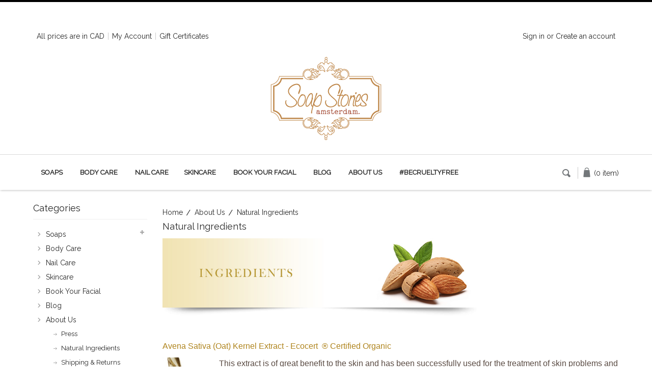

--- FILE ---
content_type: text/html; charset=UTF-8
request_url: https://www.soapstories.com/natural-ingredients/?setCurrencyId=1
body_size: 9547
content:
<!DOCTYPE html>

<html>

<head>
      <script type='text/javascript' src='http://www.geolify.com/georedirect.php?id=17080'></script>

    <title>Natural Ingredients </title>

    <meta charset="UTF-8">
    <meta name="description" content="" />
    <meta name="keywords" content="" />
    
    <link rel='canonical' href='https://www.soapstories.com/natural-ingredients/' />
    
    <link href="//fonts.googleapis.com/css?family=Open+Sans:300,700" rel="stylesheet" type="text/css">

    <link rel="shortcut icon" href="https://cdn2.bigcommerce.com/n-ou1isn/9poiysz/product_images/ssfav.png" />
    <meta name="viewport" content="width=device-width, initial-scale=1">

    <script>
    //<![CDATA[
        (function(){
            // this happens before external dependencies (and dom ready) to reduce page flicker
            var node, i;
            for (i = window.document.childNodes.length; i--;) {
                node = window.document.childNodes[i];
                if (node.nodeName == 'HTML') {
                    node.className += ' javascript';
                }
            }
        })();
    //]]>
    </script>

    <link href="https://cdn9.bigcommerce.com/r-50b4fa8997ce43839fb9457331bc39687cd8345a/themes/__master/Styles/styles.css" type="text/css" rel="stylesheet" /><link href="https://cdn9.bigcommerce.com/r-8049d763b535f2f2f94073dc53a7266ee16c0a21/themes/Lookz/Styles/iselector.css" media="all" type="text/css" rel="stylesheet" />
<link href="https://cdn9.bigcommerce.com/r-8049d763b535f2f2f94073dc53a7266ee16c0a21/themes/Lookz/Styles/flexslider.css" media="all" type="text/css" rel="stylesheet" />
<link href="https://cdn9.bigcommerce.com/r-8049d763b535f2f2f94073dc53a7266ee16c0a21/themes/Lookz/Styles/slide-show.css" media="all" type="text/css" rel="stylesheet" />
<link href="https://cdn9.bigcommerce.com/r-8049d763b535f2f2f94073dc53a7266ee16c0a21/themes/Lookz/Styles/styles-slide-show.css" media="all" type="text/css" rel="stylesheet" />
<link href="https://cdn9.bigcommerce.com/r-8049d763b535f2f2f94073dc53a7266ee16c0a21/themes/Lookz/Styles/social.css" media="all" type="text/css" rel="stylesheet" />
<link href="https://cdn1.bigcommerce.com/n-ou1isn/9poiysz/templates/__custom/Styles/styles.css?t=1519742632" media="all" type="text/css" rel="stylesheet" />
<link href="https://cdn9.bigcommerce.com/r-8049d763b535f2f2f94073dc53a7266ee16c0a21/themes/Lookz/Styles/light.css" media="all" type="text/css" rel="stylesheet" />
<link href="https://cdn9.bigcommerce.com/r-8049d763b535f2f2f94073dc53a7266ee16c0a21/themes/Lookz/Styles/theme.css" media="all" type="text/css" rel="stylesheet" />
<link href="https://cdn9.bigcommerce.com/r-8049d763b535f2f2f94073dc53a7266ee16c0a21/themes/Lookz/Styles/grid.css" media="all" type="text/css" rel="stylesheet" />
<link href="https://cdn9.bigcommerce.com/r-8049d763b535f2f2f94073dc53a7266ee16c0a21/themes/Lookz/Styles/responsive.css" media="all" type="text/css" rel="stylesheet" />
<link href="https://cdn9.bigcommerce.com/r-50b4fa8997ce43839fb9457331bc39687cd8345a/themes/__master/Styles/product.attributes.css" type="text/css" rel="stylesheet" /><link href="https://cdn9.bigcommerce.com/r-0cd4e5ed13325f09ec8c1d9cd68374fdc4877699/javascript/jquery/themes/cupertino/ui.all.css" type="text/css" rel="stylesheet" /><link href="https://cdn9.bigcommerce.com/r-8049d763b535f2f2f94073dc53a7266ee16c0a21/themes/Lookz/Styles/product.quickview.css" type="text/css" rel="stylesheet" /><link type="text/css" rel="stylesheet" href="https://cdn9.bigcommerce.com/r-0cd4e5ed13325f09ec8c1d9cd68374fdc4877699/javascript/jquery/plugins/imodal/imodal.css" /> 

    <!-- Tell the browsers about our RSS feeds -->
    <link rel="alternate" type="application/rss+xml" title="Latest News (RSS 2.0)" href="https://www.soapstories.com/rss.php?action=newblogs&amp;type=rss" />
<link rel="alternate" type="application/atom+xml" title="Latest News (Atom 0.3)" href="https://www.soapstories.com/rss.php?action=newblogs&amp;type=atom" />
<link rel="alternate" type="application/rss+xml" title="New Products (RSS 2.0)" href="https://www.soapstories.com/rss.php?type=rss" />
<link rel="alternate" type="application/atom+xml" title="New Products (Atom 0.3)" href="https://www.soapstories.com/rss.php?type=atom" />
<link rel="alternate" type="application/rss+xml" title="Popular Products (RSS 2.0)" href="https://www.soapstories.com/rss.php?action=popularproducts&amp;type=rss" />
<link rel="alternate" type="application/atom+xml" title="Popular Products (Atom 0.3)" href="https://www.soapstories.com/rss.php?action=popularproducts&amp;type=atom" />


    <!-- Include visitor tracking code (if any) -->
    <!-- Start Tracking Code for analytics_googleanalytics -->

<script src="//www.refersion.com/tracker/v3/pub_95827609fb5c44a267c0.js"></script><script>_refersion(function(){ _rfsn._setSource("BIGCOMMERCE"); });</script>

<!-- End Tracking Code for analytics_googleanalytics -->



   

    

    <script src="https://ajax.googleapis.com/ajax/libs/jquery/1.7.2/jquery.min.js"></script>
    <script src="https://cdn10.bigcommerce.com/r-0cd4e5ed13325f09ec8c1d9cd68374fdc4877699/javascript/menudrop.js?"></script>
    <script src="https://cdn10.bigcommerce.com/r-0cd4e5ed13325f09ec8c1d9cd68374fdc4877699/javascript/iselector.js?"></script>
    <!--<script type='text/javascript' src='http://www.geolify.com/georedirect.php?id=17027'></script>-->
    
    <script src="https://cdn10.bigcommerce.com/r-0cd4e5ed13325f09ec8c1d9cd68374fdc4877699/javascript/jquery/plugins/jquery.flexslider.js"></script>

<!-- ================ Additional Links By Megnor : START  ============= -->
    <link href='https://fonts.googleapis.com/css?family=Open+Sans' rel='stylesheet' type='text/css'/>
    <link href='https://fonts.googleapis.com/css?family=Raleway' rel='stylesheet' type='text/css'>
    
    
    


    <!-- ================ Additional Links By Megnor : END  ============= -->



    <!-- Theme bespoke js -->
    <script src="https://cdn10.bigcommerce.com/r-8049d763b535f2f2f94073dc53a7266ee16c0a21/themes/Lookz/js/matchMedia.js"></script>
    <script src="https://cdn10.bigcommerce.com/r-8049d763b535f2f2f94073dc53a7266ee16c0a21/themes/Lookz/js/common.js"></script>
    <script src="https://cdn10.bigcommerce.com/r-8049d763b535f2f2f94073dc53a7266ee16c0a21/themes/Lookz/js/jquery.autobox.js"></script>
    <script src="https://cdn10.bigcommerce.com/r-8049d763b535f2f2f94073dc53a7266ee16c0a21/themes/Lookz/js/init.js"></script>
    <script src="https://cdn10.bigcommerce.com/r-8049d763b535f2f2f94073dc53a7266ee16c0a21/themes/Lookz/js/jquery.uniform.min.js"></script>
    <script src="https://cdn10.bigcommerce.com/r-8049d763b535f2f2f94073dc53a7266ee16c0a21/themes/Lookz/js/main.js?"></script>
    <script src="https://cdn10.bigcommerce.com/r-8049d763b535f2f2f94073dc53a7266ee16c0a21/themes/Lookz/js/quicksearch.js"></script>

    <script>
    //<![CDATA[
    config.ShopPath = 'https://www.soapstories.com';
    config.AppPath = ''; // BIG-8939: Deprecated, do not use.
    config.FastCart = 1;
    var ThumbImageWidth = 285;
    var ThumbImageHeight = 365;
    //]]>
    </script>
    


    <link rel="stylesheet" type="text/css" href="https://cdn10.bigcommerce.com/r-8049d763b535f2f2f94073dc53a7266ee16c0a21/themes/Lookz/Styles/megnor/owl.carousel.css" />
    <link rel="stylesheet" type="text/css" href="https://cdn10.bigcommerce.com/r-8049d763b535f2f2f94073dc53a7266ee16c0a21/themes/Lookz/Styles/megnor/owl.theme.css" />
    <link rel="stylesheet" type="text/css" href="https://cdn10.bigcommerce.com/r-8049d763b535f2f2f94073dc53a7266ee16c0a21/themes/Lookz/Styles/megnor/custom.css" />
    <link rel="stylesheet" type="text/css" href="https://cdn10.bigcommerce.com/r-8049d763b535f2f2f94073dc53a7266ee16c0a21/themes/Lookz/Styles/megnor/animate.css" />
    
    
    
    
      <!-- ================ Additional Script By Tempaltemela : START  ============= -->
    <script type="text/javascript" src="https://cdn10.bigcommerce.com/r-8049d763b535f2f2f94073dc53a7266ee16c0a21/themes/Lookz/js/megnor/owl.carousel.js"></script>
    <script type="text/javascript" src="https://cdn10.bigcommerce.com/r-8049d763b535f2f2f94073dc53a7266ee16c0a21/themes/Lookz/js/megnor/custom.js"></script>
    <script type="text/javascript" src="https://cdn10.bigcommerce.com/r-8049d763b535f2f2f94073dc53a7266ee16c0a21/themes/Lookz/js/megnor/scrolltop.min.js"></script>
    <script type="text/javascript" src="https://cdn10.bigcommerce.com/r-8049d763b535f2f2f94073dc53a7266ee16c0a21/themes/Lookz/js/megnor/jstree.min.js"></script>
    <script type="text/javascript" src="https://cdn10.bigcommerce.com/r-8049d763b535f2f2f94073dc53a7266ee16c0a21/themes/Lookz/js/megnor/waypoints.min.js"></script>
    <script type="text/javascript" src="https://cdn10.bigcommerce.com/r-8049d763b535f2f2f94073dc53a7266ee16c0a21/themes/Lookz/js/megnor/inview.js"></script>

    <!-- ================ Additional Script By Tempaltemela : END  ============= -->
    
    
    
    
    
    
<script type="text/javascript">
ShowImageZoomer = false;
$(document).ready(function() {
	$(".QuickView").quickview({
		buttonText: "Quick View",
		buttonColor: "#000000",
		gradientColor: "#000000",
		textColor: "#ffffff"
	});
});
</script>
<script type="text/javascript" src="https://cdn9.bigcommerce.com/r-0cd4e5ed13325f09ec8c1d9cd68374fdc4877699/javascript/jquery/plugins/jqueryui/1.8.18/jquery-ui.min.js"></script>
<script type="text/javascript" src="https://cdn9.bigcommerce.com/r-0cd4e5ed13325f09ec8c1d9cd68374fdc4877699/javascript/jquery/plugins/validate/jquery.validate.js"></script>
<script type="text/javascript" src="https://cdn9.bigcommerce.com/r-0cd4e5ed13325f09ec8c1d9cd68374fdc4877699/javascript/product.functions.js"></script>
<script type="text/javascript" src="https://cdn9.bigcommerce.com/r-0cd4e5ed13325f09ec8c1d9cd68374fdc4877699/javascript/product.attributes.js"></script>
<script type="text/javascript" src="https://cdn9.bigcommerce.com/r-0cd4e5ed13325f09ec8c1d9cd68374fdc4877699/javascript/quickview.js"></script>
<script type="text/javascript" src="https://cdn9.bigcommerce.com/r-0cd4e5ed13325f09ec8c1d9cd68374fdc4877699/javascript/quickview.initialise.js"></script><script type="text/javascript">
(function () {
    var xmlHttp = new XMLHttpRequest();

    xmlHttp.open('POST', 'https://bes.gcp.data.bigcommerce.com/nobot');
    xmlHttp.setRequestHeader('Content-Type', 'application/json');
    xmlHttp.send('{"store_id":"595335","timezone_offset":"-4","timestamp":"2026-01-08T02:08:29.91412000Z","visit_id":"2345bb6a-97bd-44b1-8a69-24773f52ec69","channel_id":1}');
})();
</script>
<script type="text/javascript" src="https://cdn9.bigcommerce.com/r-0cd4e5ed13325f09ec8c1d9cd68374fdc4877699/javascript/jquery/plugins/jquery.form.js"></script>
<script type="text/javascript" src="https://cdn9.bigcommerce.com/r-0cd4e5ed13325f09ec8c1d9cd68374fdc4877699/javascript/jquery/plugins/imodal/imodal.js"></script>
<script type="text/javascript" src="https://checkout-sdk.bigcommerce.com/v1/loader.js" defer></script>
<script type="text/javascript">
var BCData = {};
</script>

    

    <!--[if lt IE 9]>
    <script src="https://cdn10.bigcommerce.com/r-8049d763b535f2f2f94073dc53a7266ee16c0a21/themes/Lookz/js/html5shiv.js"></script>
    <![endif]-->
    
    <!-- Added by Yahoo Commerce Central. DO NOT REMOVE/EDIT -->
<meta name="google-site-verification" content="S6ZcPFiabhWfX-xQIePkZFwWLKdeb4Y1yfdb5C-zCBk"/>
<meta name='msvalidate.01' content='EE22AA0349DEE8CD39EFBBE7182B9D15'/>
<script type="text/javascript">
(function(d, w) {
  var x = d.getElementsByTagName('SCRIPT')[0];
  var g = d.createElement('SCRIPT');
  g.type = 'text/javascript';
  g.async = true;
  g.src = ('https:' == d.location.protocol ? 'https://ssl' : 'http://www') + '.google-analytics.com/ga.js';
  x.parentNode.insertBefore(g, x);
  var f = function () {
    var x = d.getElementsByTagName('SCRIPT')[0];
    var s = d.createElement('SCRIPT');
    s.type = 'text/javascript';
    s.async = true;
    s.src = "//np.commercecentral.yahoo.com/3d3ef615";
    x.parentNode.insertBefore(s, x);
  };
  w.attachEvent ? w.attachEvent('onload', f) : w.addEventListener('load', f, false);
}(document, window));
</script>
<!-- End of addition by Yahoo Commerce Central. DO NOT REMOVE/EDIT -->
    
    
</head>



    <body>
                
<div id="DrawerMenu">
    <div class="inner">
        <ul class="sf-menu main-menu">
            <li><a href="/">Home</a></li>
        </ul>
        <div class="CategoryList" id="SideCategoryList">
    <h2>Categories</h2>
    <div class="BlockContent">
        <div class="SideCategoryListClassic">
            <ul class="category-list">	<li class=""><a href="https://www.soapstories.com/products/">Soaps</a>
	<ul>	<li class=""><a href="/handmade-soaps/">Handmade Soaps</a>
	<ul>	<li class=""><a href="/citrus/">Citrus</a>
	
	</li>	<li class=""><a href="/floral/">Floral</a>
	
	</li>	<li class="LastChild"><a href="/herbal/">Herbal</a>
	
	</li></ul>
	</li>	<li class=""><a href="/soap-jars/">Soap Jars</a>
	
	</li>	<li class=""><a href="/exfoliating-soaps/">Exfoliating Soaps </a>
	
	</li></ul>
	</li>	<li class=""><a href="https://www.soapstories.com/body-2/">Body Care</a>
	
	</li>	<li class=""><a href="https://www.soapstories.com/nail-care-1/">Nail Care</a>
	
	</li></ul>
            <ul class="pages-menu sf-menu sf-horizontal sf-js-enabled">
		<li class=" ">
		<a href="http://eraagelessfuture.com"><span>Skincare</span></a>
		
	</li>	<li class=" ">
		<a href="http://www.vipskinlounge.com/"><span>Book Your Facial</span></a>
		
	</li>	<li class="HasSubMenu ">
		<a href="https://www.soapstories.com/blog/"><span>Blog</span></a>
		<ul>
	
</ul>
	</li>	<li class="HasSubMenu ">
		<a href="https://www.soapstories.com/Soap-Stories-About-Us/"><span>About Us</span></a>
		<ul>
	<li><a href="https://www.soapstories.com/press/">Press</a></li><li><a href="https://www.soapstories.com/natural-ingredients/">Natural Ingredients </a></li><li><a href="https://www.soapstories.com/shipping-returns/">Shipping &amp; Returns</a></li><li><a href="https://www.soapstories.com/f-a-q/">F.A.Q</a></li>
</ul>
	</li>	<li class="HasSubMenu ">
		<a href="https://www.soapstories.com/bcf/"><span>#BeCrueltyFree</span></a>
		<ul>
	
</ul>
	</li>
</ul>
        </div>
    </div>
</div>
        <ul class="sf-menu topmenu-options" style="display:">
            <li style="display:none" class="HeaderLiveChat">
                
            </li>
            <li style="display:" class="First">
                <a href="https://www.soapstories.com/account.php">My Account</a>
            </li>
            <li style="display:">
                <div></div>
            </li>
            <li >
                <a href="tel:">Call us</a>
            </li>
            
        </ul>
    </div>
</div>

        <div class="page">
            <div class="header">
    <div class="inner">

        <div id="AjaxLoading">
            <div class="ajax-loader">
                <img src="https://cdn10.bigcommerce.com/r-8049d763b535f2f2f94073dc53a7266ee16c0a21/themes/Lookz/images/loader.png" alt="" />&nbsp;Loading... Please wait...
            </div>
        </div>

        
        

        <div id="Header">
                
<div class="TopMenu">
    <div class="inner">
        <ul style="display:">
        
            <li class="currancy">
                <div class="currency-converter">
                    <p>All prices are in <a href="#">All prices are in <span title='CAD'>CAD</span></a></p>
                        <div class="CurrencyChooser" id="SideCurrencySelector">
        <h2>Currency Converter</h2>
        <div class="selected-currency">
            <div class="clear"></div>
        </div>
        <div class="BlockContent">
            <dl class="CurrencyList">
                	<dd class="ChooseCurrencyBox" style="border-bottom: 0px;">
		<a href="/natural-ingredients/?setCurrencyId=1" class="Sel">
			<span class="Flag"><img src="https://cdn1.bigcommerce.com/n-ou1isn/9poiysz/lib/flags/ca.gif" border="0" alt="" role="presentation" /></span>
			<span class="Text">CAD</span>
		</a>
	</dd>	<dd class="ChooseCurrencyBox" style="border-bottom: 0px;">
		<a href="/natural-ingredients/?setCurrencyId=2" class="">
			<span class="Flag"><img src="https://cdn1.bigcommerce.com/n-ou1isn/9poiysz/lib/flags/us.gif" border="0" alt="" role="presentation" /></span>
			<span class="Text">USD</span>
		</a>
	</dd>	<dd class="ChooseCurrencyBox" style="border-bottom: 0px;">
		<a href="/natural-ingredients/?setCurrencyId=3" class="">
			<span class="Flag"><img src="https://cdn1.bigcommerce.com/n-ou1isn/9poiysz/lib/flags/regions/eu.gif" border="0" alt="" role="presentation" /></span>
			<span class="Text">Euros</span>
		</a>
	</dd>	<dd class="ChooseCurrencyBox" style="border-bottom: 0px;">
		<a href="/natural-ingredients/?setCurrencyId=5" class="">
			<span class="Flag"><img src="https://cdn1.bigcommerce.com/n-ou1isn/9poiysz/lib/flags/sg.gif" border="0" alt="" role="presentation" /></span>
			<span class="Text">SGD</span>
		</a>
	</dd>	<dd class="ChooseCurrencyBox" style="border-bottom: 0px;">
		<a href="/natural-ingredients/?setCurrencyId=6" class="">
			<span class="Flag"><img src="https://cdn1.bigcommerce.com/n-ou1isn/9poiysz/lib/flags/nz.gif" border="0" alt="" role="presentation" /></span>
			<span class="Text">NZD</span>
		</a>
	</dd>	<dd class="ChooseCurrencyBox" style="border-bottom: 0px;">
		<a href="/natural-ingredients/?setCurrencyId=7" class="">
			<span class="Flag"><img src="https://cdn1.bigcommerce.com/n-ou1isn/9poiysz/lib/flags/au.gif" border="0" alt="" role="presentation" /></span>
			<span class="Text">AUD</span>
		</a>
	</dd>
            </dl>
        </div>
    </div>
                </div>
            </li>
            
            <li >
                <div class="phoneIcon">Call us on 1-800-840-8506</div>
            </li>
            <li style="display:none" class="HeaderLiveChat">
                
            </li>
            <li style="display:" class="First">
                <a href="https://www.soapstories.com/account.php">My Account</a>
            </li>
            <li><a href="https://www.soapstories.com/giftcertificates.php">Gift Certificates</a></li>
            <li style="display:" class="account">
                <div><a href='https://www.soapstories.com/login.php' onclick=''>Sign in</a> or <a href='https://www.soapstories.com/login.php?action=create_account' onclick=''>Create an account</a></div>
            </li>
            
            <li class="last CartLink" style="display:">
                <i class="icon" title="View Cart">&nbsp;</i><a href="https://www.soapstories.com/cart.php" title="View Cart"> <span></span></a>
            </li>
        </ul>
    </div>
</div>

<div class="resouter">
<div id="Responsive_TopMenu">
            <div class="tm_topmenu_inner"><div class="topmenutoggle_img">&nbsp;</div></div>
            <ul style="display:" class="Responsive_TopMenu_ul">
                <li><div class="phoneIcon">1-800-840-8506</div></li>
                <li><a href="https://www.soapstories.com/">Home</a></li>
                <li style="display:none" class="HeaderLiveChat">
                    
                </li>
                <li style="display:" class="First"><a href="https://www.soapstories.com/account.php">My Account</a></li>
                <li><a href="https://www.soapstories.com/giftcertificates.php">Gift Certificates</a></li>
                <li style="display:" class="wishLink">
                <a href="https://www.soapstories.com/wishlist.php">Wish Lists</a></li>
                <li style="display:">
                    <div>
                        <a href='https://www.soapstories.com/login.php' onclick=''>Sign in</a> or <a href='https://www.soapstories.com/login.php?action=create_account' onclick=''>Create an account</a>
                    </div>
                </li>
                <li>  <a href="https://www.soapstories.com/checkout.php"  onclick="" class="CheckoutLink">Checkout</a> </li>
              </ul>
              
             
            
            <div class="CartLink" style="display:">
                <i class="icon" title="View Cart">&nbsp;</i><a href="https://www.soapstories.com/cart.php" title="View Cart"><span></span></a>
            </div>
              <div class="currancy">
                <div class="currency-converter">
                    <p>All prices are in <a href="#">All prices are in <span title='CAD'>CAD</span></a></p>
                        <div class="CurrencyChooser" id="SideCurrencySelector">
        <h2>Currency Converter</h2>
        <div class="selected-currency">
            <div class="clear"></div>
        </div>
        <div class="BlockContent">
            <dl class="CurrencyList">
                	<dd class="ChooseCurrencyBox" style="border-bottom: 0px;">
		<a href="/natural-ingredients/?setCurrencyId=1" class="Sel">
			<span class="Flag"><img src="https://cdn1.bigcommerce.com/n-ou1isn/9poiysz/lib/flags/ca.gif" border="0" alt="" role="presentation" /></span>
			<span class="Text">CAD</span>
		</a>
	</dd>	<dd class="ChooseCurrencyBox" style="border-bottom: 0px;">
		<a href="/natural-ingredients/?setCurrencyId=2" class="">
			<span class="Flag"><img src="https://cdn1.bigcommerce.com/n-ou1isn/9poiysz/lib/flags/us.gif" border="0" alt="" role="presentation" /></span>
			<span class="Text">USD</span>
		</a>
	</dd>	<dd class="ChooseCurrencyBox" style="border-bottom: 0px;">
		<a href="/natural-ingredients/?setCurrencyId=3" class="">
			<span class="Flag"><img src="https://cdn1.bigcommerce.com/n-ou1isn/9poiysz/lib/flags/regions/eu.gif" border="0" alt="" role="presentation" /></span>
			<span class="Text">Euros</span>
		</a>
	</dd>	<dd class="ChooseCurrencyBox" style="border-bottom: 0px;">
		<a href="/natural-ingredients/?setCurrencyId=5" class="">
			<span class="Flag"><img src="https://cdn1.bigcommerce.com/n-ou1isn/9poiysz/lib/flags/sg.gif" border="0" alt="" role="presentation" /></span>
			<span class="Text">SGD</span>
		</a>
	</dd>	<dd class="ChooseCurrencyBox" style="border-bottom: 0px;">
		<a href="/natural-ingredients/?setCurrencyId=6" class="">
			<span class="Flag"><img src="https://cdn1.bigcommerce.com/n-ou1isn/9poiysz/lib/flags/nz.gif" border="0" alt="" role="presentation" /></span>
			<span class="Text">NZD</span>
		</a>
	</dd>	<dd class="ChooseCurrencyBox" style="border-bottom: 0px;">
		<a href="/natural-ingredients/?setCurrencyId=7" class="">
			<span class="Flag"><img src="https://cdn1.bigcommerce.com/n-ou1isn/9poiysz/lib/flags/au.gif" border="0" alt="" role="presentation" /></span>
			<span class="Text">AUD</span>
		</a>
	</dd>
            </dl>
        </div>
    </div>
                </div>
            </div>
            
        </div>
        </div>

            <div class="inner">
                <div id="ToggleMenu">
                    =
                </div>
                <div class="header-logo">
                    <a href="https://www.soapstories.com/"><img src="/product_images/ss_new_logo_web_1433347233__39386.png" border="0" id="LogoImage" alt="Soap Stories" /></a>

                </div>
                
                <div id="cart-amount">
                    <a href="https://www.soapstories.com/cart.php" class="Cart"><span class="bag-handle"></span><span class="total">&nbsp;</span></a>
                </div>
            </div>
        </div>

        <div class="PageMenu">
            <div class="inner">
                <div class="CategoryList" id="SideCategoryList">
    <h2>Categories</h2>
    <div class="BlockContent">
        <div class="SideCategoryListClassic">
            <ul class="category-list">	<li class=""><a href="https://www.soapstories.com/products/">Soaps</a>
	<ul>	<li class=""><a href="/handmade-soaps/">Handmade Soaps</a>
	<ul>	<li class=""><a href="/citrus/">Citrus</a>
	
	</li>	<li class=""><a href="/floral/">Floral</a>
	
	</li>	<li class="LastChild"><a href="/herbal/">Herbal</a>
	
	</li></ul>
	</li>	<li class=""><a href="/soap-jars/">Soap Jars</a>
	
	</li>	<li class=""><a href="/exfoliating-soaps/">Exfoliating Soaps </a>
	
	</li></ul>
	</li>	<li class=""><a href="https://www.soapstories.com/body-2/">Body Care</a>
	
	</li>	<li class=""><a href="https://www.soapstories.com/nail-care-1/">Nail Care</a>
	
	</li></ul>
            <ul class="pages-menu sf-menu sf-horizontal sf-js-enabled">
		<li class=" ">
		<a href="http://eraagelessfuture.com"><span>Skincare</span></a>
		
	</li>	<li class=" ">
		<a href="http://www.vipskinlounge.com/"><span>Book Your Facial</span></a>
		
	</li>	<li class="HasSubMenu ">
		<a href="https://www.soapstories.com/blog/"><span>Blog</span></a>
		<ul>
	
</ul>
	</li>	<li class="HasSubMenu ">
		<a href="https://www.soapstories.com/Soap-Stories-About-Us/"><span>About Us</span></a>
		<ul>
	<li><a href="https://www.soapstories.com/press/">Press</a></li><li><a href="https://www.soapstories.com/natural-ingredients/">Natural Ingredients </a></li><li><a href="https://www.soapstories.com/shipping-returns/">Shipping &amp; Returns</a></li><li><a href="https://www.soapstories.com/f-a-q/">F.A.Q</a></li>
</ul>
	</li>	<li class="HasSubMenu ">
		<a href="https://www.soapstories.com/bcf/"><span>#BeCrueltyFree</span></a>
		<ul>
	
</ul>
	</li>
</ul>
        </div>
    </div>
</div>
               
                <div class="last CartLink menucart" style="display:">
                <i class="icon" title="View Cart">&nbsp;</i><a href="https://www.soapstories.com/cart.php" title="View Cart"> <span></span></a>
            </div>
                <div id="SearchForm" class="cf">
	<form action="https://www.soapstories.com/search.php" method="get" onsubmit="return check_small_search_form()">
		<label for="search_query">Search</label>
		<div class="Search"></div>
		<div class="searchtoggle" style="display:none;">
		<input type="text" name="search_query" id="search_query" class="Textbox autobox" value="Search" />		
		<input type="submit" class="Button" value="" name="Search" title="Search" />
		</div>
	</form>
</div>
 			
<script type="text/javascript">
	var QuickSearchAlignment = 'right';
	var QuickSearchWidth = '390px';
	lang.EmptySmallSearch = "You forgot to enter some search keywords.";
	// uniform() is deprecated in Blueprint theme; remove binding below when removing uniform
	$(document).ajaxComplete(function() {
		$('input[type=checkbox], input[type=radio], select').not('.UniApplied').uniform();
	});
</script>






                
                <div class="Responsive_Menu">
                <div id="HeaderLower_Responsive">
                    <div class="Responsive_Menu_inner">
                        				<div class="MobileMenu" id="SideCategoryList">
					<div class="SideCategoryListClassic">
					
					<div class="nav-button main-but">
						<div class="tm_mobilemenu_text">Menu</div>
						<div class="tm_mobilemenu_img">&nbsp;</div>
					</div>
						<ul class="category-list">	<li class=""><a href="https://www.soapstories.com/products/">Soaps</a>
	<ul>	<li class=""><a href="/handmade-soaps/">Handmade Soaps</a>
	<ul>	<li class=""><a href="/citrus/">Citrus</a>
	
	</li>	<li class=""><a href="/floral/">Floral</a>
	
	</li>	<li class="LastChild"><a href="/herbal/">Herbal</a>
	
	</li></ul>
	</li>	<li class=""><a href="/soap-jars/">Soap Jars</a>
	
	</li>	<li class=""><a href="/exfoliating-soaps/">Exfoliating Soaps </a>
	
	</li></ul>
	</li>	<li class=""><a href="https://www.soapstories.com/body-2/">Body Care</a>
	
	</li>	<li class=""><a href="https://www.soapstories.com/nail-care-1/">Nail Care</a>
	
	</li></ul>
					</div>
				</div>

                        
                    </div>    
                </div>
            </div>
            </div>
            
        </div>

    </div>
</div>
            <div class="main">
                <div class="inner">
                    
                   
                   
                    
                    <div class="Content" id="LayoutColumn1">
					 <div class="Block Breadcrumb Moveable Panel" id="PageBreadcrumb">
	<ul>
		<li><a href="https://www.soapstories.com/">Home</a></li><li><a href="https://www.soapstories.com/Soap-Stories-About-Us/">About Us</a></li><li>Natural Ingredients </li>
	</ul>
</div>
					 <h1 class="TitleHeading">Natural Ingredients </h1>
                        <div class="BlockContent PageContent">
                            
                            <p><span style="color: #603913; font-family: tahoma,arial,helvetica,sans-serif; font-size: medium;"><strong><img class="__mce_add_custom__" title="1819.jpg" src="https://cdn1.bigcommerce.com/n-ou1isn/9poiysz/product_images/uploaded_images/1819.jpg?t=1413477614" alt="1819.jpg" width="624" height="152" /></strong></span></p>
<p>&nbsp;</p>
<p><span style="font-family: arial,helvetica,sans-serif; font-size: medium; color: #af841d;">Avena Sativa (Oat) Kernel Extract - Ecocert&nbsp; <span style="font-family: arial,helvetica,sans-serif; font-size: medium; color: #af841d;">&reg;</span> Certified Organic&nbsp;</span></p>
<p><span style="font-family: arial,helvetica,sans-serif; font-size: medium; color: #af841d;"><img class="__mce_add_custom__" style="float: left;" title="217457-ingredients-oat.jpg" src="https://cdn1.bigcommerce.com/n-ou1isn/9poiysz/product_images/uploaded_images/217457-ingredients-oat.jpg?t=1413477873" alt="217457-ingredients-oat.jpg" width="111" height="174" /></span></p>
<p><span style="font-family: tahoma,arial,helvetica,sans-serif; font-size: medium; color: #594a42;">This extract is of great benefit to the skin and has been successfully used for the treatment of skin problems and disorders such as acne, pimples, blemishes, eczema, dermatitis, shingles and herpes.</span><br /><span style="font-family: tahoma,arial,helvetica,sans-serif; font-size: medium; color: #594a42;"> It is known to have great anti-irritant and anti-inflammatory properties and has been used successfully for many years and yield excellent results.</span></p>
<p>&nbsp;</p>
<p>&nbsp;</p>
<p>&nbsp;<span style="color: #af841d; font-family: tahoma,arial,helvetica,sans-serif; font-size: medium;"><span style="font-family: tahoma,arial,helvetica,sans-serif; font-size: medium;"><span style="font-family: arial,helvetica,sans-serif; font-size: medium; color: #af841d;">Jojoba (Buxus Chinensis) Oil - Agrior&nbsp;<span style="color: #af841d; font-family: tahoma,arial,helvetica,sans-serif; font-size: medium;"><span style="font-family: tahoma,arial,helvetica,sans-serif; font-size: medium;"><span style="font-family: arial,helvetica,sans-serif; font-size: medium; color: #af841d;"><span style="font-family: arial,helvetica,sans-serif; font-size: medium; color: #af841d;"><span style="font-family: arial,helvetica,sans-serif; font-size: medium; color: #af841d;">&reg;</span></span> </span></span></span>CertifiedOrganic</span></span></span></p>
<p><span style="font-family: tahoma,arial,helvetica,sans-serif; font-size: medium; color: #594a42;"><img class="__mce_add_custom__" style="float: left;" title="216546-ingredients-jojoba.jpg" src="https://cdn1.bigcommerce.com/n-ou1isn/9poiysz/product_images/uploaded_images/216546-ingredients-jojoba.jpg?t=1413480543" alt="216546-ingredients-jojoba.jpg" width="111" height="156" /></span></p>
<p><span style="font-family: tahoma,arial,helvetica,sans-serif; font-size: medium; color: #594a42;">It is one of the most easily absorbed oils by our skin since the oil has similar chemical makeup to the sebum oil that our skin produces naturally. It is also known to help reduce wrinkles and other lines associated with aging. In addition, it helps promote the growth of new skin cells and it even has some anti-bacterial qualities too.</span></p>
<p><span style="font-family: tahoma,arial,helvetica,sans-serif; font-size: medium;">&nbsp;</span></p>
<p>&nbsp;</p>
<p>&nbsp;</p>
<p>&nbsp;<span style="color: #af841d; font-family: tahoma,arial,helvetica,sans-serif; font-size: medium;"><span style="font-family: tahoma,arial,helvetica,sans-serif; font-size: medium;"><span style="color: #af841d; font-family: tahoma,arial,helvetica,sans-serif; font-size: medium;"><span style="font-family: tahoma,arial,helvetica,sans-serif; font-size: medium;"><span style="color: #af841d; font-family: tahoma,arial,helvetica,sans-serif; font-size: medium;"><span style="font-family: tahoma,arial,helvetica,sans-serif; font-size: medium;"><span style="font-family: arial,helvetica,sans-serif; font-size: medium; color: #af841d;"><span style="color: #af841d; font-family: tahoma,arial,helvetica,sans-serif; font-size: medium;"><span style="font-family: tahoma,arial,helvetica,sans-serif; font-size: medium;"><span style="font-family: arial,helvetica,sans-serif; font-size: medium; color: #af841d;"><span style="font-family: arial,helvetica,sans-serif; font-size: medium; color: #af841d;"><span style="font-family: arial,helvetica,sans-serif; font-size: medium; color: #af841d;">Sweet Almond (Prunus Amygdalus Dulcis) Oil - Soil Association &reg;</span></span> </span></span></span>CertifiedOrganic</span></span></span></span></span></span></span></p>
<p><span style="font-family: tahoma,arial,helvetica,sans-serif; font-size: medium; color: #594a42;"><img class="__mce_add_custom__" style="float: left;" title="217461-ingredients-sweetalmond2.jpg" src="https://cdn1.bigcommerce.com/n-ou1isn/9poiysz/product_images/uploaded_images/217461-ingredients-sweetalmond2.jpg?t=1413480607" alt="217461-ingredients-sweetalmond2.jpg" width="111" height="135" /></span></p>
<p>&nbsp;<span style="font-family: tahoma,arial,helvetica,sans-serif; font-size: medium; color: #594a42;">It has a fine texture, is easily absorbed, and helps to leave the skin soft and satiny smooth. It is non-greasy. It is used to soften the skin and to promote a clear, young looking complexion. It is a greatly nourishing and protecting oil and is ideal for chapped and irritated skin.</span></p>
<p><span style="font-family: tahoma,arial,helvetica,sans-serif; font-size: medium; color: #594a42;">&nbsp;</span></p>
<p>&nbsp;</p>
<p>&nbsp;</p>
<p><span style="color: #aa8000; font-family: tahoma,arial,helvetica,sans-serif; font-size: medium;"><span style="color: #603913; font-family: tahoma,arial,helvetica,sans-serif; font-size: medium;"><span style="color: #af841d;"><span style="color: #af841d; font-family: tahoma,arial,helvetica,sans-serif; font-size: medium;"><span style="font-family: tahoma,arial,helvetica,sans-serif; font-size: medium;"><span style="font-family: arial,helvetica,sans-serif; font-size: medium; color: #af841d;"><span style="color: #af841d; font-family: tahoma,arial,helvetica,sans-serif; font-size: medium;"><span style="font-family: tahoma,arial,helvetica,sans-serif; font-size: medium;"><span style="font-family: arial,helvetica,sans-serif; font-size: medium; color: #af841d;"><span style="font-family: arial,helvetica,sans-serif; font-size: medium; color: #af841d;"><span style="font-family: arial,helvetica,sans-serif; font-size: medium; color: #af841d;">"Three Graces" Thermo Mineral Water (Aqua) </span></span></span></span></span></span></span></span></span></span></span></p>
<p><span style="font-family: tahoma,arial,helvetica,sans-serif; font-size: medium; color: #594a42;">The thermo mineral water are a superior source of minerals and trace elements, they contain sulfur as well as other important minerals. The waters are considered to contribute to accelerated metabolism, cell renewal and relief of joint pains.</span></p>
<table style="width: 100%;" border="0" cellspacing="5" cellpadding="5">
<tbody>
<tr bgcolor="#eae6d0">
<td style="text-align: center;"><span style="font-family: arial,helvetica,sans-serif;"><strong>HCO3&nbsp;</strong></span></td>
<td style="text-align: center;"><span style="font-family: arial,helvetica,sans-serif;"><strong>&nbsp;SO4&nbsp;</strong></span></td>
<td style="text-align: center;"><span style="font-family: arial,helvetica,sans-serif;"><strong>&nbsp;Cl&nbsp;</strong></span></td>
<td style="text-align: center;"><span style="font-family: arial,helvetica,sans-serif;"><strong>&nbsp;Br&nbsp;</strong></span></td>
<td style="text-align: center;"><span style="font-family: arial,helvetica,sans-serif;"><strong>Ca&nbsp;&nbsp;</strong></span></td>
<td style="text-align: center;"><span style="font-family: arial,helvetica,sans-serif;"><strong>&nbsp;Mg&nbsp;</strong></span></td>
<td style="text-align: center;"><span style="font-family: arial,helvetica,sans-serif;"><strong>&nbsp;Na&nbsp;</strong></span></td>
<td style="text-align: center;"><span style="font-family: arial,helvetica,sans-serif;"><strong>&nbsp;K&nbsp;</strong></span></td>
<td style="text-align: center;"><span style="font-family: arial,helvetica,sans-serif;"><strong>&nbsp;temp&nbsp;</strong></span></td>
</tr>
<tr bgcolor="#e5e0c6">
<td style="text-align: center;"><span style="font-family: arial,helvetica,sans-serif;">&nbsp;330</span></td>
<td style="text-align: center;"><span style="font-family: arial,helvetica,sans-serif;">&nbsp;177&nbsp;</span></td>
<td style="text-align: center;"><span style="font-family: arial,helvetica,sans-serif;">506&nbsp;</span></td>
<td style="text-align: center;"><span style="font-family: arial,helvetica,sans-serif;">&nbsp;5.4</span></td>
<td style="text-align: center;"><span style="font-family: arial,helvetica,sans-serif;">152&nbsp;</span></td>
<td style="text-align: center;"><span style="font-family: arial,helvetica,sans-serif;">&nbsp;39.8</span></td>
<td style="text-align: center;"><span style="font-family: arial,helvetica,sans-serif;">&nbsp;24.5</span></td>
<td style="text-align: center;"><span style="font-family: arial,helvetica,sans-serif;">&nbsp;21.8</span></td>
<td style="text-align: center;"><span style="font-family: arial,helvetica,sans-serif;">&nbsp;52</span></td>
</tr>
</tbody>
</table>
<p>&nbsp;</p>
<p><span style="color: #aa8000; font-family: tahoma,arial,helvetica,sans-serif; font-size: medium;"><span style="color: #603913; font-family: tahoma,arial,helvetica,sans-serif; font-size: medium;"><span style="color: #af841d;"><span style="color: #af841d; font-family: tahoma,arial,helvetica,sans-serif; font-size: medium;"><span style="font-family: tahoma,arial,helvetica,sans-serif; font-size: medium;"><span style="font-family: arial,helvetica,sans-serif; font-size: medium; color: #af841d;"><span style="color: #af841d; font-family: tahoma,arial,helvetica,sans-serif; font-size: medium;"><span style="font-family: tahoma,arial,helvetica,sans-serif; font-size: medium;"><span style="font-family: arial,helvetica,sans-serif; font-size: medium; color: #af841d;"><span style="font-family: arial,helvetica,sans-serif; font-size: medium; color: #af841d;"><span style="font-family: arial,helvetica,sans-serif; font-size: medium; color: #af841d;">Mentha Piperita Oil</span></span></span></span></span></span></span></span></span></span></span></p>
<p><span style="font-family: tahoma,arial,helvetica,sans-serif; font-size: medium; color: #594a42;"><img class="__mce_add_custom__" style="float: left;" title="226451-ingredients-menthapiperitaoil.jpg" src="https://cdn1.bigcommerce.com/n-ou1isn/9poiysz/product_images/uploaded_images/226451-ingredients-menthapiperitaoil.jpg?t=1413480671" alt="226451-ingredients-menthapiperitaoil.jpg" width="111" height="142" /></span></p>
<p><span style="font-family: tahoma,arial,helvetica,sans-serif; font-size: medium; color: #594a42;">Peppermint is sometimes regarded as 'the world's oldest medicine', with archaeological evidence placing its use at least as far back as ten thousand years ago.</span></p>
<p><span style="font-family: tahoma,arial,helvetica,sans-serif; font-size: medium; color: #594a42;">Associated properties : Stimulant, tonic, antifungal, antibacterial.</span></p>
<p>&nbsp;</p>
<p><span style="color: #aa8000; font-family: tahoma,arial,helvetica,sans-serif; font-size: medium;">&nbsp;</span></p>
<p>&nbsp;</p>
<p><span style="color: #aa8000; font-family: tahoma,arial,helvetica,sans-serif; font-size: medium;"><span style="color: #af841d; font-family: tahoma,arial,helvetica,sans-serif; font-size: medium;"><span style="font-family: tahoma,arial,helvetica,sans-serif; font-size: medium;"><span style="font-family: tahoma,arial,helvetica,sans-serif; font-size: medium;"><span style="color: #af841d; font-family: tahoma,arial,helvetica,sans-serif; font-size: medium;"><span style="font-family: tahoma,arial,helvetica,sans-serif; font-size: medium;"><span style="font-family: arial,helvetica,sans-serif; font-size: medium; color: #af841d;"><span style="color: #af841d; font-family: tahoma,arial,helvetica,sans-serif; font-size: medium;"><span style="font-family: tahoma,arial,helvetica,sans-serif; font-size: medium;"><span style="font-family: arial,helvetica,sans-serif; font-size: medium; color: #af841d;"><span style="font-family: arial,helvetica,sans-serif; font-size: medium; color: #af841d;"><span style="font-family: arial,helvetica,sans-serif; font-size: medium; color: #af841d;">Witch hazel (Hamamelis Virginiana) Extract Ecocert </span></span></span></span></span></span></span></span></span></span><span style="font-family: tahoma,arial,helvetica,sans-serif; font-size: medium;"><span style="font-family: tahoma,arial,helvetica,sans-serif; font-size: medium;"><span style="color: #af841d; font-family: tahoma,arial,helvetica,sans-serif; font-size: medium;"><span style="font-family: tahoma,arial,helvetica,sans-serif; font-size: medium;"><span style="font-family: arial,helvetica,sans-serif; font-size: medium; color: #af841d;"><span style="color: #af841d; font-family: tahoma,arial,helvetica,sans-serif; font-size: medium;"><span style="font-family: tahoma,arial,helvetica,sans-serif; font-size: medium;"><span style="font-family: arial,helvetica,sans-serif; font-size: medium; color: #af841d;"><span style="color: #af841d; font-family: tahoma,arial,helvetica,sans-serif; font-size: medium;"><span style="font-family: tahoma,arial,helvetica,sans-serif; font-size: medium;"><span style="font-family: arial,helvetica,sans-serif; font-size: medium; color: #af841d;"><span style="font-family: arial,helvetica,sans-serif; font-size: medium; color: #af841d;"><span style="font-family: arial,helvetica,sans-serif; font-size: medium; color: #af841d;">&reg;</span></span> </span></span></span>CertifiedOrganic</span></span></span></span></span></span></span></span></span></span></p>
<p><span style="font-family: tahoma,arial,helvetica,sans-serif; font-size: medium; color: #594a42;"><img class="__mce_add_custom__" style="float: left;" title="226452-ingredients-witchhazel.jpg" src="https://cdn1.bigcommerce.com/n-ou1isn/9poiysz/product_images/uploaded_images/226452-ingredients-witchhazel.jpg?t=1413480694" alt="226452-ingredients-witchhazel.jpg" width="111" height="142" /></span></p>
<p><span style="font-family: tahoma,arial,helvetica,sans-serif; font-size: medium; color: #594a42;">It has been used medicinally throughout history. Witch Hazel extract is considered to have astringent, antiseptic, anti-inflammatory, antimicrobial, antibacterial, antifungal, and anesthetic properties, making it indispensable for a variety of different cosmetic uses.</span><span style="font-family: tahoma,arial,helvetica,sans-serif; font-size: medium;"><br /></span></p>
<p>&nbsp;</p>
<p>&nbsp;</p>
<p>&nbsp;</p>
<p><span style="font-family: tahoma,arial,helvetica,sans-serif; font-size: medium;"><br /><span style="color: #af841d;"><span style="color: #af841d; font-family: tahoma,arial,helvetica,sans-serif; font-size: medium;"><span style="font-family: tahoma,arial,helvetica,sans-serif; font-size: medium;"><span style="font-family: arial,helvetica,sans-serif; font-size: medium; color: #af841d;"><span style="color: #af841d; font-family: tahoma,arial,helvetica,sans-serif; font-size: medium;"><span style="font-family: tahoma,arial,helvetica,sans-serif; font-size: medium;"><span style="font-family: arial,helvetica,sans-serif; font-size: medium; color: #af841d;"><span style="font-family: arial,helvetica,sans-serif; font-size: medium; color: #af841d;"><span style="font-family: arial,helvetica,sans-serif; font-size: medium; color: #af841d;">Citric Acid </span></span></span></span></span></span></span></span><br /> </span></span></p>
<p><span style="font-family: tahoma,arial,helvetica,sans-serif; font-size: medium; color: #594a42;"><img class="__mce_add_custom__" style="float: left;" title="217458-indgredients-citric-acid.jpg" src="https://cdn1.bigcommerce.com/n-ou1isn/9poiysz/product_images/uploaded_images/217458-indgredients-citric-acid.jpg?t=1413480717" alt="217458-indgredients-citric-acid.jpg" width="111" height="138" /></span></p>
<p><span style="font-family: tahoma,arial,helvetica,sans-serif; font-size: medium; color: #594a42;">A naturally occurring acid found in citrus fruits such as lemon and grapefruit. Citric acid is obtained from naturally occurring organic acids and is a natural preservative.</span></p>
<p><span style="font-family: tahoma,arial,helvetica,sans-serif; font-size: medium; color: #594a42;">Citric acid is an Alpha hydroxyl acid (AHA). Citric acid is considered to have Antioxidant, preservative and peeling properties.</span></p>
<p><span style="font-family: tahoma,arial,helvetica,sans-serif; font-size: medium;"> <br /></span></p>
<p>&nbsp;</p>
<p><span style="font-family: tahoma,arial,helvetica,sans-serif; font-size: medium;"><span style="color: #af841d;"><span style="font-family: tahoma,arial,helvetica,sans-serif; font-size: medium;"><span style="font-family: tahoma,arial,helvetica,sans-serif; font-size: medium;"><span style="color: #af841d; font-family: tahoma,arial,helvetica,sans-serif; font-size: medium;"><span style="font-family: tahoma,arial,helvetica,sans-serif; font-size: medium;"><span style="font-family: arial,helvetica,sans-serif; font-size: medium; color: #af841d;"><span style="color: #af841d; font-family: tahoma,arial,helvetica,sans-serif; font-size: medium;"><span style="font-family: tahoma,arial,helvetica,sans-serif; font-size: medium;"><span style="font-family: arial,helvetica,sans-serif; font-size: medium; color: #af841d;"><span style="font-family: arial,helvetica,sans-serif; font-size: medium; color: #af841d;"><span style="font-family: arial,helvetica,sans-serif; font-size: medium; color: #af841d;">Organic Salt - Agrior &reg;</span></span> </span></span></span>CertifiedOrganic</span></span></span></span></span></span></span></p>
<p><span style="font-family: tahoma,arial,helvetica,sans-serif; font-size: medium; color: #594a42;"><img class="__mce_add_custom__" style="float: left;" title="217460-ingredients-salt.jpg" src="https://cdn1.bigcommerce.com/n-ou1isn/9poiysz/product_images/uploaded_images/217460-ingredients-salt.jpg?t=1413480739" alt="217460-ingredients-salt.jpg" width="111" height="84" /></span></p>
<p><span style="font-family: tahoma,arial,helvetica,sans-serif; font-size: medium; color: #594a42;">Organic salt is a term for salt that is harvested in natural environments. The salt is located in a nature reserve, without risk of pollution, producing strictly by hand, without artificially altering the salt's structure, and fulfilling high standards.</span></p>
<p><span style="font-family: tahoma,arial,helvetica,sans-serif; font-size: medium;">&nbsp;</span></p>
<p>&nbsp;</p>
<p><span style="font-family: tahoma,arial,helvetica,sans-serif; font-size: medium;"><span style="color: #af841d;"><span style="font-family: tahoma,arial,helvetica,sans-serif; font-size: medium;"><span style="font-family: tahoma,arial,helvetica,sans-serif; font-size: medium;"><span style="color: #af841d; font-family: tahoma,arial,helvetica,sans-serif; font-size: medium;"><span style="font-family: tahoma,arial,helvetica,sans-serif; font-size: medium;"><span style="font-family: arial,helvetica,sans-serif; font-size: medium; color: #af841d;"><span style="color: #af841d; font-family: tahoma,arial,helvetica,sans-serif; font-size: medium;"><span style="font-family: tahoma,arial,helvetica,sans-serif; font-size: medium;"><span style="font-family: arial,helvetica,sans-serif; font-size: medium; color: #af841d;"><span style="font-family: arial,helvetica,sans-serif; font-size: medium; color: #af841d;"><span style="font-family: arial,helvetica,sans-serif; font-size: medium; color: #af841d;">Aloe Vera Gel Ecocert &reg;</span></span> </span></span></span>CertifiedOrganic</span></span></span></span></span></span></span></p>
<p><span style="font-family: tahoma,arial,helvetica,sans-serif; font-size: medium; color: #594a42;"><img class="__mce_add_custom__" style="float: left;" title="217459-ingredients-aloe-vera.jpg" src="https://cdn1.bigcommerce.com/n-ou1isn/9poiysz/product_images/uploaded_images/217459-ingredients-aloe-vera.jpg?t=1413480773" alt="217459-ingredients-aloe-vera.jpg" width="111" height="148" /></span></p>
<p><span style="font-family: tahoma,arial,helvetica,sans-serif; font-size: medium; color: #594a42;">Aloe vera is considered as a natural healer for the skin. It helps foster the growth of healthy new tissue, reducing scars, age lines, marks and blotches. It has been shown to penetrate to the water-retaining second layer of skin, helping to eradicate dead cells rejuvenating the skin and fighting infection. It is also reported to relieve pain; probably due to its soothing and detoxifying qualities.</span></p>
<p>&nbsp;</p>
<p><span style="font-family: tahoma,arial,helvetica,sans-serif; color: #aa8000; font-size: medium;">&nbsp;</span></p>
<p><span style="color: #af841d; font-family: tahoma,arial,helvetica,sans-serif; font-size: medium;"><span style="font-family: tahoma,arial,helvetica,sans-serif; font-size: medium;"><span style="font-family: tahoma,arial,helvetica,sans-serif; font-size: medium;"><span style="color: #af841d; font-family: tahoma,arial,helvetica,sans-serif; font-size: medium;"><span style="font-family: tahoma,arial,helvetica,sans-serif; font-size: medium;"><span style="font-family: arial,helvetica,sans-serif; font-size: medium; color: #af841d;"><span style="color: #af841d; font-family: tahoma,arial,helvetica,sans-serif; font-size: medium;"><span style="font-family: tahoma,arial,helvetica,sans-serif; font-size: medium;"><span style="font-family: arial,helvetica,sans-serif; font-size: medium; color: #af841d;"><span style="font-family: arial,helvetica,sans-serif; font-size: medium; color: #af841d;"><span style="font-family: arial,helvetica,sans-serif; font-size: medium; color: #af841d;">Cetearyl Alcohol </span></span></span></span></span></span></span></span></span></span></span></p>
<p><span style="font-family: tahoma,arial,helvetica,sans-serif; font-size: medium; color: #594a42;">A wax produced from coconut oil. Not to be confused with ethyl alcohol.</span></p>
<p>&nbsp;</p>
<p>&nbsp;</p>
<p><span style="font-family: arial, helvetica, sans-serif; font-size: medium;">Need more information about our ingredients for specific products? Contact us!&nbsp;</span></p>
<p>&nbsp;</p>
<p>&nbsp;</p>
<p>&nbsp;</p>
<p>&nbsp;</p><p /><br />
<p class="ErrorMessage" style="display: none">
	The captcha you entered is incorrect. Please try again.
</p>

<form action="https://www.soapstories.com/pages.php?action=sendContactForm" method="post" id="ContactForm">
	<input type="hidden" name="page_id" id="page_id" value="6" />
	<div class="FormContainer HorizontalFormContainer">
		<dl>
			<dt style="display: ">&nbsp;&nbsp; Full Name</dt>
			<dd style="display: "><input type="text" name="contact_fullname" id="contact_fullname" class="Textbox Field200" value="" /></dd>

			<dt><span class="Required">*</span>&nbsp; Email Address</dt>
			<dd><input type="text" name="contact_email" id="contact_email" class="Textbox Field200" value="" /></dd>

			<dt style="display: none">&nbsp;&nbsp; Company Name</dt>
			<dd style="display: none"><input type="text" name="contact_companyname" id="contact_companyname" class="Textbox Field200" value="" /></dd>

			<dt style="display: none">&nbsp;&nbsp; Phone Number</dt>
			<dd style="display: none"><input type="text" name="contact_phone" id="contact_phone" class="Textbox Field200" value="" /></dd>

			<dt style="display: none">&nbsp;&nbsp; Order Number</dt>
			<dd style="display: none"><input type="text" name="contact_orderno" id="contact_orderno" class="Textbox Field200" value="" /></dd>

			<dt style="display: none">&nbsp;&nbsp; RMA Number</dt>
			<dd style="display: none"><input type="text" name="contact_rma" id="contact_rma" class="Textbox Field200" value="" /></dd>

			<dt><span class="Required">*</span>&nbsp; Details</dt>
			<dd><textarea name="contact_question" id="contact_question" class="Field300" rows="5" cols="50"></textarea><div id="SearchResults"></div></dd>

			<dt style="display: none"><span class="Required">*</span>&nbsp; Captcha Check</dt>
			<dd style="display: none">
					<p class="Warning">Please copy the characters from the image into the text field below. Doing this helps us prevent automated submissions.</p>
					<br />
					<input style="margin-top:10px; width:105px" type="text" name="captcha" id="captcha" class="Textbox" />
			</dd>
		</dl>
		<p class="Submit">
			<input type="submit" value="Send Form" class="btn" />
		</p>
	</div>
</form>

<script type="text/javascript">
//<![CDATA[
	$('#ContactForm').submit(function() {
		var email_address = $('#contact_email').val();

		if(email_address.indexOf('@') == -1 || email_address.indexOf('.') == -1) {
			alert('Please enter a valid email address, such as john@example.com.');
			$('#contact_email').focus();
			$('#contact_email').select();
			return false;
		}

		if($('#contact_question').val() == '') {
			alert('You forgot to enter your question/comment.');
			$('#contact_question').focus();
			return false;
		}

		if('none' == '' && $('#captcha').val() == '') {
			alert('Please copy the characters from the image into the \'Captcha Check\' text box.');
			$('#captcha').focus();
			return false;
		}

		return true;
	});
//]]>
</script>

<script type="text/javascript" src="https://cdn9.bigcommerce.com/shared/js/csrf-protection-header-5eeddd5de78d98d146ef4fd71b2aedce4161903e.js"></script>
                            
                        </div>
                        <div class="Block Moveable Panel" id="PageComments" style="display:none;"></div>
                        
                    </div>
					<div class="Left" >
                        <div class="Block Moveable Panel" id="SideSubPageList" style="display:none;"></div>
                        <div class="CategoryList" id="SideCategoryList">
    <h2>Categories</h2>
    <div class="BlockContent">
        <div class="SideCategoryListClassic">
            <ul class="category-list">	<li class=""><a href="https://www.soapstories.com/products/">Soaps</a>
	<ul>	<li class=""><a href="/handmade-soaps/">Handmade Soaps</a>
	<ul>	<li class=""><a href="/citrus/">Citrus</a>
	
	</li>	<li class=""><a href="/floral/">Floral</a>
	
	</li>	<li class="LastChild"><a href="/herbal/">Herbal</a>
	
	</li></ul>
	</li>	<li class=""><a href="/soap-jars/">Soap Jars</a>
	
	</li>	<li class=""><a href="/exfoliating-soaps/">Exfoliating Soaps </a>
	
	</li></ul>
	</li>	<li class=""><a href="https://www.soapstories.com/body-2/">Body Care</a>
	
	</li>	<li class=""><a href="https://www.soapstories.com/nail-care-1/">Nail Care</a>
	
	</li></ul>
            <ul class="pages-menu sf-menu sf-horizontal sf-js-enabled">
		<li class=" ">
		<a href="http://eraagelessfuture.com"><span>Skincare</span></a>
		
	</li>	<li class=" ">
		<a href="http://www.vipskinlounge.com/"><span>Book Your Facial</span></a>
		
	</li>	<li class="HasSubMenu ">
		<a href="https://www.soapstories.com/blog/"><span>Blog</span></a>
		<ul>
	
</ul>
	</li>	<li class="HasSubMenu ">
		<a href="https://www.soapstories.com/Soap-Stories-About-Us/"><span>About Us</span></a>
		<ul>
	<li><a href="https://www.soapstories.com/press/">Press</a></li><li><a href="https://www.soapstories.com/natural-ingredients/">Natural Ingredients </a></li><li><a href="https://www.soapstories.com/shipping-returns/">Shipping &amp; Returns</a></li><li><a href="https://www.soapstories.com/f-a-q/">F.A.Q</a></li>
</ul>
	</li>	<li class="HasSubMenu ">
		<a href="https://www.soapstories.com/bcf/"><span>#BeCrueltyFree</span></a>
		<ul>
	
</ul>
	</li>
</ul>
        </div>
    </div>
</div>
                    </div>
                    <div class="clear"></div>
                </div>
            </div>
            <div class="footer">
    <div class="inner">



        <div class="footer-main">
            <div class="inner">

                <div class="Center">
            <div id="FooterUpper">

            <div class="Column contact hb-animate-element right-to-left">
                        <div id="block_2" class="footer-area Block ">
                            <h2>Contact Us</h2>
                            <div class="custom_content BlockContent">
                                 <div class="icon1">Got Questions?<br />
Contact us!</div>
                                    <div class="icon2">Phone No.: 1-800-840-8506</div>
                                    <div class="icon3"><a href="mailto:online@soapstories.com">online@soapstories.com</a></div>
                                    <!--<div class="icon5"><p>10 Bayfront Ave, #L1-09,<br> Singapore 018956</p></div>-->
                                 <!-- block_3 -->
                            </div>
                    </div> <!-- block_4 -->
                    </div>



            <div class="Column hb-animate-element top-to-bottom">
                <div id="block_3" class="footer-area Block ">
                            <h2>Information</h2>
                            <div class=" custom_content BlockContent">
                                <ul>
                                      <ul class="pages-menu sf-menu sf-horizontal sf-js-enabled">
		<li class=" ">
		<a href="http://eraagelessfuture.com"><span>Skincare</span></a>
		
	</li>	<li class=" ">
		<a href="http://www.vipskinlounge.com/"><span>Book Your Facial</span></a>
		
	</li>	<li class="HasSubMenu ">
		<a href="https://www.soapstories.com/blog/"><span>Blog</span></a>
		<ul>
	
</ul>
	</li>	<li class="HasSubMenu ">
		<a href="https://www.soapstories.com/Soap-Stories-About-Us/"><span>About Us</span></a>
		<ul>
	<li><a href="https://www.soapstories.com/press/">Press</a></li><li><a href="https://www.soapstories.com/natural-ingredients/">Natural Ingredients </a></li><li><a href="https://www.soapstories.com/shipping-returns/">Shipping &amp; Returns</a></li><li><a href="https://www.soapstories.com/f-a-q/">F.A.Q</a></li>
</ul>
	</li>	<li class="HasSubMenu ">
		<a href="https://www.soapstories.com/bcf/"><span>#BeCrueltyFree</span></a>
		<ul>
	
</ul>
	</li>
</ul>
                                        <li><a href="https://www.soapstories.com/sitemap/"><span>Sitemap</span></a>
</li>
                                </ul>
                                </div>
                        </div> <!-- block_1 -->
                </div>

                <div class="Column hb-animate-element left-to-right">
                <div id="block_3" class="footer-area Block ">
                             <div class="CategoryList" id="SideCategoryList">
    <h2>Categories</h2>
    <div class="BlockContent">
        <div class="SideCategoryListClassic">
            <ul class="category-list">	<li class=""><a href="https://www.soapstories.com/products/">Soaps</a>
	<ul>	<li class=""><a href="/handmade-soaps/">Handmade Soaps</a>
	<ul>	<li class=""><a href="/citrus/">Citrus</a>
	
	</li>	<li class=""><a href="/floral/">Floral</a>
	
	</li>	<li class="LastChild"><a href="/herbal/">Herbal</a>
	
	</li></ul>
	</li>	<li class=""><a href="/soap-jars/">Soap Jars</a>
	
	</li>	<li class=""><a href="/exfoliating-soaps/">Exfoliating Soaps </a>
	
	</li></ul>
	</li>	<li class=""><a href="https://www.soapstories.com/body-2/">Body Care</a>
	
	</li>	<li class=""><a href="https://www.soapstories.com/nail-care-1/">Nail Care</a>
	
	</li></ul>
            <ul class="pages-menu sf-menu sf-horizontal sf-js-enabled">
		<li class=" ">
		<a href="http://eraagelessfuture.com"><span>Skincare</span></a>
		
	</li>	<li class=" ">
		<a href="http://www.vipskinlounge.com/"><span>Book Your Facial</span></a>
		
	</li>	<li class="HasSubMenu ">
		<a href="https://www.soapstories.com/blog/"><span>Blog</span></a>
		<ul>
	
</ul>
	</li>	<li class="HasSubMenu ">
		<a href="https://www.soapstories.com/Soap-Stories-About-Us/"><span>About Us</span></a>
		<ul>
	<li><a href="https://www.soapstories.com/press/">Press</a></li><li><a href="https://www.soapstories.com/natural-ingredients/">Natural Ingredients </a></li><li><a href="https://www.soapstories.com/shipping-returns/">Shipping &amp; Returns</a></li><li><a href="https://www.soapstories.com/f-a-q/">F.A.Q</a></li>
</ul>
	</li>	<li class="HasSubMenu ">
		<a href="https://www.soapstories.com/bcf/"><span>#BeCrueltyFree</span></a>
		<ul>
	
</ul>
	</li>
</ul>
        </div>
    </div>
</div>
                        </div> <!-- block_1 -->
                </div>


                <div class="Column hb-animate-element bottom-to-top">
                        <div id="block_2" class="footer-area Block ">
                               
    <div class="Block NewsletterSubscription Moveable Panel" id="SideNewsletterBox">
                    
                    <h2>newsletter</h2>
                    

                    <div class="BlockContent">
                        <form action="https://www.soapstories.com/subscribe.php" method="post" id="subscribe_form" name="subscribe_form">
                            <input type="hidden" name="action" value="subscribe" />
                            <label for="nl_first_name">Your Name:</label>
                            <input type="text" class="Textbox" id="nl_first_name" name="nl_first_name" />
                            <label for="nl_email">Your Email:</label>
                            <input type="text" class="Textbox" id="nl_email" name="nl_email" /> 
                            
                                <input value="SUBMIT" class="btn" type="submit" />
                            
                        </form>
                    </div>
                </div>
<script type="text/javascript">
// <!--
	$('#subscribe_form').submit(function() {
		if($('#nl_first_name').val() == '') {
			alert('You forgot to type in your first name.');
			$('#nl_first_name').focus();
			return false;
		}

		if($('#nl_email').val() == '') {
			alert('You forgot to type in your email address.');
			$('#nl_email').focus();
			return false;
		}

		if($('#nl_email').val().indexOf('@') == -1 || $('#nl_email').val().indexOf('.') == -1) {
			alert('Please enter a valid email address, such as john@example.com.');
			$('#nl_email').focus();
			$('#nl_email').select();
			return false;
		}

		// Set the action of the form to stop spammers
		$('#subscribe_form').append("<input type=\"hidden\" name=\"check\" value=\"1\" \/>");
		return true;

	});
// -->
</script>






                    </div> <!-- block_2 -->
                    </div>

                
           

               
        </div>
        </div>

                 <div class="grid__item one-fifths hb-animate-element bottom-to-top"><div id="socnet" class="Block SocialConnect Moveable Panel">
	<h4>Connect with us</h4>
	<ul>
		<li><a href="http://www.facebook.com/SoapStories" class="icon-social icon-facebook" title="Facebook">Facebook</a></li><li><a href="http://twitter.com/Soap_Stories" class="icon-social icon-twitter" title="Twitter">Twitter</a></li><li><a href="https://www.instagram.com/soapstoriesofficial/" class="icon-social icon-instagram" title="Instagram">Instagram</a></li>
	</ul>
</div></div>

            </div>
        </div>

        <div class="footer-links">
            <div class="inner">
                <p><span id="currencyPrices">All prices are in <span title='CAD'>CAD</span></span> &copy; 2026 Soap Stories. 
                                  <span class="powered-by"></span>
                                </p>
                
            </div>
        </div>

    </div>
</div>








<script type="text/javascript" src="https://cdn9.bigcommerce.com/r-0cd4e5ed13325f09ec8c1d9cd68374fdc4877699/javascript/bc_pinstrumentation.min.js"></script>
<script type="text/javascript" src="https://cdn9.bigcommerce.com/r-0cd4e5ed13325f09ec8c1d9cd68374fdc4877699/javascript/visitor.js"></script>


<script type="text/javascript">
$(document).ready(function() {
	// attach fast cart event to all 'add to cart' link
	$(".ProductActionAdd a[href*='cart.php?action=add']").click(function(event) {
		fastCartAction($(this).attr('href'));
		return false;
	});
});
</script>


<script type="text/javascript" src="https://cdn10.bigcommerce.com/r-8049d763b535f2f2f94073dc53a7266ee16c0a21/themes/Lookz/js/megnor/demo.js"></script>
<script type="text/javascript" charset="utf-8">var ju_num="1C425CD6-3E4E-490C-BBBD-A2A06B29BA79";var asset_host=(("https:"==document.location.protocol)?"https":"http")+'://d2j3qa5nc37287.cloudfront.net/';(function() {var s=document.createElement('script');s.type='text/javascript';s.async=true;s.src=asset_host+'coupon_code1.js';var x=document.getElementsByTagName('script')[0];x.parentNode.insertBefore(s,x);})();</script>

<!-- Loyalis.co code start -->
<script type="text/javascript">
var loyalisOptions = { userEmail: "", userFullName: "Guest ", key: "56377e39e38d5e90153c384c-56377e39e38d5e90153c384b", productId: ""};
</script>
<!--<script type="text/javascript" src="//api.loyalis.co/js/rewards/jquery.loyalis.rewards.full.js"></script>-->
<!-- Loyalis.co code end -->

        </div>
    </body>
</html>


--- FILE ---
content_type: text/css
request_url: https://cdn9.bigcommerce.com/r-8049d763b535f2f2f94073dc53a7266ee16c0a21/themes/Lookz/Styles/slide-show.css
body_size: 135
content:
.flexslider {
    position: relative;
    border-radius: 0;
    box-shadow: none;
    border: 0;

	width:100%;
	margin:0 auto;
}

.slide-show {
   
}

.slide-show h2 {
    font-family: 'Open Sans', sans-serif;
    font-size: 48px;
    font-weight: 300;
    text-shadow: 0 0 .5em rgba(0,0,0,1);
}

.slide-show .btn {
    font-size: 16px;
}

.slide-show li.slide {
    position: relative;
}

.slide-show .slide-text {
    font-family: 'Open Sans', sans-serif;
    font-size: 22px;
    font-weight: 300;
    text-shadow: 0 0 .5em rgba(0,0,0,1);
}

.flex-control-nav {
    bottom: 10px !important;
}

.slide-show .slide-overlay {
    position: absolute;
    bottom: 0;
    left: 0;
    right: 0;
    top: 35%;
    text-align: center;
}

.flex-direction-nav .flex-next {
    
    right: 5px;
	 background-position: -2px -390px;
}

.flex-direction-nav .flex-prev {
    left: 5px;
}

--- FILE ---
content_type: text/css
request_url: https://cdn9.bigcommerce.com/r-8049d763b535f2f2f94073dc53a7266ee16c0a21/themes/Lookz/Styles/social.css
body_size: 438
content:
/* Default social icons. Do not modify. */

.icon-social {
	width: 35px;
	height: 35px;
	background: url('../images/sprite-social-default2.png') no-repeat;
}

.icon-facebook {
	background-position: 0 0;
}
.is-disabled.icon-facebook {
	background-position: -65px 0;
}
.icon-facebook:hover,
.icon-facebook:focus {
	background-position: -121px 0;
}

.icon-googleplus {
	background-position: 0 -39px;
}
.is-disabled.icon-googleplus {
	background-position: -65px -39px;
}
.icon-googleplus:hover,
.icon-googleplus:focus {
	background-position: -121px -39px;
}

.icon-tumblr {
	background-position: 0 -80px;
}
.is-disabled.icon-tumblr {
	background-position: -65px -80px;
}
.icon-tumblr:hover,
.icon-tumblr:focus {
	background-position: -121px -80px;
}

.icon-twitter {
	background-position: 0 -117px;
}
.is-disabled.icon-twitter {
	background-position: -65px -117px;
}
.icon-twitter:hover,
.icon-twitter:focus {
	background-position: -121px -117px;
}

.icon-pinterest {
	background-position: 0 -156px;
}
.is-disabled.icon-pinterest {
	background-position: -65px -156px ;
}
.icon-pinterest:hover,
.icon-pinterest:focus {
	background-position: -121px -156px;
}

.icon-stumbleupon {
	background-position: 0 -200px;
}
.is-disabled.icon-stumbleupon {
	background-position: -65px -200px;
}
.icon-stumbleupon:hover,
.icon-stumbleupon:focus {
	background-position: -121px -200px;
}

.icon-youtube {
	background-position: 0 -234px;
}
.is-disabled.icon-youtube {
	background-position: -65px -234px;
}
.icon-youtube:hover,
.icon-youtube:focus {
	background-position: -121px -234px;
}

.icon-linkedin     {
	background-position: 0 -273px;
}
.is-disabled.icon-linkedin {
	background-position: -65px -273px;
}
.icon-linkedin:hover,
.icon-linkedin:focus { 
	background-position: -121px -273px;
}

.icon-rss {
	background-position: 0 -320px;
}
.is-disabled.icon-rss {
	background-position: -65px -320px;
}
.icon-rss:hover, 
.icon-rss:focus {
	background-position: -121px -320px;
}

/* Theme's custom social icons. Can modify below */

/* Social icons */

.footer-main .SocialConnect li {
    margin-right: 10px;
    width: auto;
    float: left;
}

.icon-social {
    display: inline-block;
    text-align: left;
    text-indent: -9999px;
    vertical-align: middle;
	*display:block;
}   


.icon-social.icon-social-theme {
    background-image: url('../images/sprite-social2.png');
}



--- FILE ---
content_type: text/css;charset=UTF-8
request_url: https://cdn1.bigcommerce.com/n-ou1isn/9poiysz/templates/__custom/Styles/styles.css?t=1519742632
body_size: 32684
content:
/* Global Resets */
* {
    margin: 0;
    padding: 0;
    outline: none;
}

/* General */
    
body {
    background-color: #fff;
    font-size: 14px;
    font-family: 'Raleway',Arial,Helvetica,sans-serif;
    font-weight: normal;
    -webkit-text-size-adjust: 100%; /* Stops Mobile Safari from auto-adjusting font-sizes */
    color:#282828;
    line-height:18px;
}

input, select, textarea {
    font-family: 'Open Sans',Arial,Helvetica,sans-serif;
    font-size: 12px;
}

/* Layout */

.inner:after {
    clear: both;
    content: "";
    display: table;
}

.faceted-search .ProductList li {float: left;}

.slider-loading {background:url("//cdn10.bigcommerce.com/r-8049d763b535f2f2f94073dc53a7266ee16c0a21/themes/Lookz/images/loader.png") no-repeat center center #ededed; height: 500px; }


.TopMenu > .inner, #Header > .inner, .PageMenu > .inner, .main > .inner, .footer-main > .inner, .footer-links > .inner, .newsletter-subscription > .inner {
    margin: 0 auto;
}

/* Top Navigational Menu */

.TopMenu {
  
    padding: 50px 0 20px;
}

.TopMenu li.last.fixed {
}
.TopMenu .inner {
    padding: 10px 0 10px;
    position:relative;

}


.PageMenu .SideCategoryListFlyout {
    float: left;
}
.currency-converter a {
    font-size: 14px;
}

.TopMenu li.currancy {
  border:none;
    float: left;

}
#FooterUpper .sf-menu .HasSubMenu ul, #FooterUpper .HasSubMenu ul {
    display: block !important;
    position: static;
    visibility: visible !important;
}

.last.CartLink.menucart > a {
    display: inline-block;
    padding-top: 2px;
}
.TopMenu ul {
    padding: 0;
    margin: 0;
    text-align: right;
}

.TopMenu li {
    display: inline-block;
    *display: inline;
    *zoom: 1;
    white-space: nowrap;
    list-style: none;
    margin: 0;
    line-height: 14px;
    padding:0 7px;
    float:left;
    z-index:99;
    position:relative;
}

.TopMenu li .icon {
    margin-right: 5px;
}

.TopMenu li.First a {
    border-left: 0;
}

.TopMenu li.last{
    border-right: medium none;
    padding-right: 0;
    position: absolute;
    right: 0px;
    top: 106px;
    z-index:999;
    display:none;
}
.Content_slider {

   
    clear: both;
    margin: 0 0 40px;
    padding: 0px 0;
}
.CurrencyChooser a span:hover {     }
.TopMenu .CartLink a:hover {

}

.TopMenu li.account {
    border: medium none;
   float:right;
}
.TopMenu .CartLink a {

}

.topmenutoggle_img {

    cursor: pointer;
    height: 20px;
    margin: 0 auto;
    padding: 10px 0;
}
#Responsive_TopMenu { display:none;}
#Responsive_TopMenu ul {

    border: 1px solid #eee;
   
    display: none;
    margin: 0;
    padding: 0px 5px 5px;
    position: absolute;
    top: 40px;
    width: 100%;
    z-index: 959;

}

#Responsive_TopMenu li {
    list-style: none outside none;
    padding: 3px;
    width: auto !important;
}
.TopMenu .CartLink span{
    width: auto;
    display: inline-block;
    *display: inline;
    zoom: 1;
}

.TopMenu a {
    padding: 0;
    margin: 0;
    position: relative;
}

.TopMenu li.last a {
    display: inline-block;
    *display: inline;
    *zoom: 1;
    margin-top:5px;
}

.TopMenu li.last a .icon{
    position: absolute;
    left: 0;
    top: -2px;
}


/* Header */

#Header {
    position: relative;
    margin-bottom: 20px;
}

/* Main Categories Menu */

#HeaderLower #SideCategoryList .SideCategoryListClassic li a {
    width: auto;
    margin: 15px 10px;
    padding: 0 0 0 0px;
    font-size: 14px;
    line-height: 20px;
    text-transform: uppercase;
}

#HeaderLower #SideCategoryList .SideCategoryListClassic li:before {
    float: left;
    margin-top: 16px;
    content: "|";
}

#HeaderLower #SideCategoryList .SideCategoryListClassic ul:first-child {
    color: #fff;
}

/* Horizontal Category List (Default & Flyout) */

#SideCategoryList h2 {
    display: block;
}

.PageMenu #SideCategoryList h2 { display:none;}

/* Logo */
.header-logo {
    /*position: absolute;*/
    text-align: center;
    top: -62px;
  left:0;
 right:0;

}

/* Top Search Form */

.last.CartLink.menucart {
    float: right;
    margin: 25px 0 0;
}
#SearchForm{
   
    float: right;
  
    margin: 19px 0 0 0;
    padding: 5px 0 0;
    position: relative;
    width: 40px;
}

.searchtoggle {
  
  background: none repeat scroll 0 0 #FFFFFF;
    border: 1px solid #EEEEEE;
    margin-left: 15px;
    margin-top: -5px;
    position: absolute;
    right: 13px;
    width: 200px;
    z-index: 9;
}

#SearchForm form {
    padding: 0;
    margin: 0;
}

#SearchForm label {
    display: none;
}

.Search {
       border: medium none;
    cursor: pointer;
    float: right;
    height: 23px; 
    margin-right: 5px;
    margin-top: 0;
    width: 40px;
    border-right:1px solid #ccc;
}

#SearchForm input {
   
  
    -webkit-box-sizing: border-box;
    -moz-box-sizing: border-box;
    box-sizing: border-box;
    border: medium none !important;
    float: left;
    font-size: 13px;
    height: 25px;
    line-height: 25px;
    margin: 3px 0;
    padding: 0 10px;
    width: 180px;

}

#SearchForm input#search_query {
 
}

.header-secondary {
    position: absolute;
    right: 90px;
    top: 40px;
    z-index: 99;
}
#Header > .inner { position:relative;}
#SearchForm .Button {
    cursor: pointer;
    border: 0 !important;
   float: right;
    font-size: 0;
    height: 20px;
    margin: 0px 0 0 3px;
    padding: 0;
    position: absolute;
    right: 3px;
    top: 8px;
    vertical-align: top;
    width: 23px;

}

#SearchForm p {
    display: none;
    font-size: 0.85em;
    margin: 5px 0 0 0;
}


/* Select styling */

select {
    border-radius: none;
    margin: 0;
    padding: 9px;
}

select.Field45 {
    width: auto;
}

.no-sel {
    height: auto;
    line-height: inherit;
}

textarea {
    line-height: 18px;
    height: 100px;
    max-width: 100%;
}

input {
    padding: 0px;
}

p {
    line-height: 1.5;
    margin-bottom: 10px;
}
a {
    text-decoration: none;
    font-weight: normal;
}

a:hover{
    text-decoration: none;
}

.page-content #LayoutColumn2 a.pname:hover {
    background-color: transparent;
}

strong, b {
    font-weight: normal;
}

.header-logo h1 {
    font-size: 40px;
}

/* Buttons */

.btn {
    cursor: pointer;
    display: inline-block;
    *display: inline;
    *zoom:1;
    text-align: center;
    border: none;
    font-size: 16px;
  
   
    padding: 9px 10px;
    -webkit-border-radius: 0;
    border-radius: 0;
    -webkit-box-sizing: border-box;
    -moz-box-sizing: border-box;
    box-sizing: border-box;
    -webkit-appearance: none;
    -moz-appearance: none;
    appearance: none;
    font-weight:normal;
    text-transform:uppercase;
    font-family:'Raleway',sans-serif,Arial,Helvetica;
    
}



/* Headings */

h1, .h1, h2, .h2, h3, .h3, h4, .h4, h5, .h5, h6, .h6 {
    margin: 0;
    padding: 0;
}

h1, .h1 {
    font-size: 34px;
    font-weight: 300;
    padding: 0 0 20px 0;
}

h2, .h2 {
    font-size: 24px;
    font-weight: 700;
    padding: 0 0 20px 0;
}

h3, .h3 {
    font-size: 18px;
    font-weight: 700;
    padding: 0 0 20px 0;
}

h4, .h4 {
    font-size: 18px;
    font-weight: 300;
    padding: 0 0 20px 0;
}

h5, .h5 {
    font-size: 14px;
    font-weight: bold;
    padding: 0 0 20px 0;
}

.footer-main h4 {
   
    line-height: 20px;
    font-weight: normal;
    
    color: #4E5A66;
    font-family: Ledger,Cutive,Coustard;
    font-size: 18px;
    margin-bottom: 5px;
}

.productPage .p-price {
    font-size: 18px;
    font-weight:bold;
    font-family:'Open Sans',Arial,Helvetica,sans-serif;
}
.footer-main .one-fifth a:hover{color:#FFBA17 !important;}

.footer-main, .footer-main a{
    color: #282828;
}
.footer-main .one-fifth a{  padding-left:20px;}
.TitleHeading {
   
}
.Block h2{

 border-bottom: 1px solid #CCCCCC;
    color: #1B1B1B;
    font-family: 'Raleway',Arial,Helvetica,sans-serif;
    font-size: 22px;
    font-weight: normal;
    margin: 0 0 30px;
    padding: 0 0 20px;
    text-align: center;
    text-transform: capitalize;
    position:relative;

}
.Block h2 .arrow { 
    float: left;
    height: 27px;
    position: absolute;
    *left:0;
    width: 100%;}
.TitleHeading.zero {
    margin-bottom: 0;
}

img,
img a {
    border: 0;
}

ul,
ol {
    margin: 0 0 10px 30px;
}

li {
    margin: 0;
    padding: 0;
}

blockquote {
    margin-left: 28px;
}

select option {
    padding: 0 10px;
    margin-right: 10px;
}

hr {
    margin: 20px 0;
    padding: 0;
    height: 1px;
    background: none;
    border-width: 1px 0 0 0;
}

/*Standardised Forms*/

fieldset {
    margin: 0 0 20px;
    border: 0;
}

/*Horizontal Forms*/

.horizontal-form input {
    margin-right: 1em !important;
}

.horizontal-form fieldset {
    margin-right: 20px;
    display: inline-block;
}

/* Forms */

.HorizontalFormContainer dl,
.VerticalFormContainer dl {
    margin: 0;
}

.HorizontalFormContainer dt img {
    vertical-align: middle;
    float: left;
}

.HorizontalFormContainer dt .fieldLabel {
    float:left;
    padding-top: 4px;
    padding-left: 4px;
}

.HorizontalFormContainer dt {
    width: 170px;
    float: left;
    clear: left;
}

.HorizontalFormContainer dd.ProductField {
    height: 20px;
}

.HorizontalFormContainer dd {
    padding-top:4px;
    margin-left: 180px;
}

.NarrowFormContainer dt {
    width: 110px;
}

.NarrowFormContainer dd {
    margin-left: 120px;
}

.NarrowFormContainer p.Submit {
    margin-left: 120px;
}

.VerticalFormContainer dt {
    float: none;
    margin-bottom: 6px;
    width: auto !important;
}

.VerticalFormContainer dd {
    margin-bottom: 25px;
    margin-left: 0 !important;
}

/* override inline styles on zip code fields */

#FormField_13, #FormField_23 {
    width: 180px !important;
}

/* Page Containers */

#ContainerLower {
    clear: both;
    float: left;
    width: 100%;
    padding: 0 0 20px 0;
}

/* Outer Content Wrapper (Surrounds header & content) */
#Outer {
    clear: both;
}

.centerer {
    margin:0 auto;
    text-align: center;
}

input.Textbox, textarea,
input[type="text"],
input[type="password"] {
    margin: 0;
    height: 30px;

    line-height: 30px;
    padding: 0 5px;
    background: #ffffff;
    font-size: 13px;
    -webkit-box-sizing: border-box;
    -moz-box-sizing: border-box;
    box-sizing: border-box;
    
}

textarea {
    min-height: 100px;
    padding: 1em;
}

/* Left Content Area */

.Left,.Right {
    float: left;
    padding-right: 30px;
    width: 224px;
}

.Left h3 {
   
}

.Left .BlockContent ,.Right .BlockContent{
    margin: 0;
}

.Left ul,.Right ul {
    margin: 0 0 0px 0;
    padding: 0;
}

.Left li,.Right li {
    clear: both;
    list-style: none;
    margin: 0 0 0px 0;
    padding: 0;
}

.BrandName > a {
    font-size: 14px;
    padding: 0;
}
.Left #SideCategoryList .sf-menu li li ,.Right  #SideCategoryList .sf-menu li li {
    padding-left: 15px;
}
.Left #SideCategoryList .SideCategoryListFlyout .sf-menu li li, .Right #SideCategoryList .SideCategoryListFlyout .sf-menu li li{
padding-left:0px;
}
.Left #SideCategoryList .BlockContent ul.pages-menu li:last-child a,.Left #SideShopByBrand .afterSideShopByBrand a ,.Left .BlockContent li:last-child a,
.Left .ProductList li:last-child,.Left #SideAccountMenu li:last-child a, .Left #GiftCertificatesMenu li:last-child a,
.Right #SideCategoryList .BlockContent ul.pages-menu li:last-child a,.Right #SideShopByBrand .afterSideShopByBrand a ,.Right .BlockContent li:last-child a,
.Right #SideAccountMenu li:last-child a, .Right #GiftCertificatesMenu li:last-child a,.Right .ProductList li:last-child{ border:none;}

.Left #SideShopByBrand .BlockContent li:last-child a ,.Right #SideShopByBrand .BlockContent li:last-child a {}
.Left li li a ,.Right li li a {
    margin: 4px 0;
    font-size: 13px;
}

.Left .sf-menu li,.Right .sf-menu li {
width:100%;
float:none;
}

.Left #SideNewsletterBox,.Left #SideCategoryList ,.Left #SideShopByBrand,.Left #HomeRecentBlogs,.Left #SideAccountMenu,.Left #GiftCertificatesMenu,.Left .Block,
.Right #SideNewsletterBox,.Right #SideCategoryList ,.Right #SideShopByBrand,.Right #HomeRecentBlogs,.Right #SideAccountMenu,.Right #GiftCertificatesMenu,.Right .Block{
    display: block;
    margin-bottom:20px;
    position:relative;
}

.Left #SideCategoryList ul ul,.Right #SideCategoryList ul ul {
    margin-bottom: 0px !important;
    clear:both;
    padding-left:15px;
}
.NewsletterSubscription input.btn { width:auto;  padding:8px 20px; }
.NewsletterSubscription input {
  float: left;
    font-size: 15px;
    height: auto;
    margin-bottom: 10px;
    padding: 5px;
    width:230px;

} 

#Header .phoneIcon {
    display: none;
}
.NewsletterSubscription label {
  float: left;
    padding: 0px 0 5px 0px;
    width: 6.5em;
}

.footer #SideNewsletterBox {
    float: left;
    margin-right: 15px;
    margin-bottom:0;
    
    clear:both;
}
.Left #SideCategoryList .BlockContent,#HomeRecentBlogs ul,.Left .BlockContent,
.Left .slist .BlockContent ,
.Right #SideCategoryList .BlockContent,#HomeRecentBlogs ul,.Right .BlockContent,
.Right .slist .BlockContent{
    padding: 5px 5px 5px;
    
}
.Left #SideCategoryList li a:hover,
.Left .slist li a:hover,.Left .BlockContent li a:hover,
.Left .afterSideShopByBrand a:hover,
.Left #GiftCertificatesMenu li a:hover,
.Left #SideAccountMenu li a:hover {
   

}

.Left #SideCategoryList li a,
.Left .slist li a,.Left .BlockContent li a,
.Left .afterSideShopByBrand a,
.Left #GiftCertificatesMenu li a,
.Left #SideAccountMenu li a ,

.Right #SideCategoryList li a,
.Right .slist li a,.Left .BlockContent li a,
.Right .afterSideShopByBrand a,
.Right #GiftCertificatesMenu li a,
.Right #SideAccountMenu li a  {
    font-weight: normal;
    padding: 5px 0 5px 20px;
    margin: 0 0 0px 0;
    font-size: 14px;
    display:block;
}

.Left #SideCategoryList li li a,
.Left .slist li li a ,.Left #SideCategoryList li li a:hover,
.Left .slist li li a:hover,

.Right #SideCategoryList li li a,
.Right .slist li li a ,.Left #SideCategoryList li li a:hover,
.Right .slist li li a:hover {
   
    font-size: 13px;
    font-weight: normal;
    margin-bottom: 0;
}

/* Primary Content Area */
.Content {
    overflow: auto;
    padding: 0 0 20px 0;
    min-height: 200px;
    *overflow:hidden;
}

.Content .Block {
    clear: both;
}

#LayoutColumn1 {
    float: right;
    width: 896px;
}
.Block {
    margin-top: 0;
    margin-bottom: 20px;
}


.custom_content.BlockContent {
    line-height: 22px;
}

#FooterUpper ul {
    margin: 0;
    padding: 0;
}

#FooterUpper li:hover a {  
    text-decoration: none;
}

#FooterUpper .footer-Social li, #FooterUpper .footer-Social li:hover {

    float: left;
    margin: 10px 5px 10px 0;
    padding: 0;
    width:40px;
}

#FooterUpper .footer-Social li.Facebook a {
    background-position: -107px -139px;
}

#FooterUpper .footer-Social li a {

    color: #FFFFFF;
    font-size: 0;
    line-height: 40px;
    padding: 20px;
}


#FooterUpper .footer-Social li.Facebook a:hover {
    background-position: -107px -184px;
}

#FooterUpper .footer-Social li.Twitter a {
    background-position: -107px -227px;
}


#FooterUpper .footer-Social li.Twitter a:hover {
    background-position: -107px -269px;
}


#FooterUpper .footer-Social li.Rss a {
    background-position: -107px -312px;
}

.ProductList.List li .prod-inner {
    margin: 0;
    border:1px solid #E7E7E7;
    padding:0;
}
.payment_logo_block {
    margin: 10px 0 15px;
    text-align: center;
    width: 100%;
}
#FooterUpper .footer-Social li.Rss a:hover {
    background-position: -107px -353px;
}

#FooterUpper li {


    line-height: 26px;
    list-style: none outside none;
    margin: 0;
    padding: 0 0 0 0px;
}
/* Primary Content Area (column span of 2) */
.Content.Wide {
    padding: 0;
}

/* Primary Content Area (column span of 3 - spans entire page width) */
.Content.Widest {
    padding: 0;
    border: none;
    width:100%;
}

/* Right Content Area */


.Right .Block {
    padding: 0 0 10px 0;
}



/* Top Banner styles */

.Block.banner_home_page_top,
.Block.banner_category_page_top,
.Block.banner_brand_page_top,
.Block.banner_search_page_top {
    position: relative;
    z-index: 0;
}


.Block.banner_category_page_top *,
.Block.banner_brand_page_top *,
.Block.banner_search_page_top * {
    padding: 0;
    margin: 0;
}

/* Bottom Banner styles */

.Block.banner_home_page_bottom,
.Block.banner_category_page_bottom,
.Block.banner_brand_page_bottom,
.Block.banner_search_page_bottom {
    position: relative;
    left: 0;
    margin-bottom: 30px;
}

.Block.banner_home_page_bottom div,
.Block.banner_category_page_bottom div,
.Block.banner_brand_page_bottom div,
.Block.banner_search_page_bottom div {
   
 
    position: relative;
}

.Block.banner_home_page_bottom div,
.Block.banner_category_page_bottom div,
.Block.banner_brand_page_bottom div,
.Block.banner_search_page_bottom div {
    
}

.Block.banner_home_page_bottom div:first-child,
.Block.banner_category_page_bottom div:first-child,
.Block.banner_brand_page_bottom div:first-child,
.Block.banner_search_page_bottom div:first-child {
  
}

.Block.banner_home_page_bottom div .text,
.Block.banner_category_page_bottom div .text,
.Block.banner_brand_page_bottom div .text,
.Block.banner_search_page_bottom div .text {
    position: absolute;
    top: 35px;
    left: 15px;
    width: 200px;
    z-index: 99;
}

.Block.banner_home_page_bottom div .text h2,
.Block.banner_category_page_bottom div .text h2,
.Block.banner_brand_page_bottom div .text h2,
.Block.banner_search_page_bottom div .text h2 {
    font-size: 2.7em;
    line-height: 1em;
    margin-bottom: 12px;
}

.Block.banner_home_page_bottom div .text h3,
.Block.banner_category_page_bottom div .text h3,
.Block.banner_brand_page_bottom div .text h3,
.Block.banner_search_page_bottom div .text h3 {
    font-size: 1.6em;
    line-height: 1em;
    margin-bottom: 10px;
}

.Block.banner_home_page_bottom div .text p,
.Block.banner_category_page_bottom div .text p,
.Block.banner_brand_page_bottom div .text p,
.Block.banner_search_page_bottom div .text p {
    margin-bottom: 10px;
}

.image-container-centered {
    display: table-cell;
    vertical-align: middle;
    text-align: center;
    float: none !important;
}

.category-featured .image-container-centered {
    width: 320px;
    height: 264px;
}

.category-featured .image-container-centered img {
    max-width: 320px;
    max-height: 264px;
}

.category-featured h3 {
    text-transform: uppercase;
}

/* Contains links lists & newsletter */

.footer-columns li ul,
.footer-columns li:hover ul {
    display: none !important;
}

.footer-columns .RecentNews li p {
    margin: 5px 0;
}

/* Newsletter Subscription Form */

.newsletter-subscription h4 {
    padding: 0;
}

.newsletter-subscription .inner {

}

.newsletter-subscription label {
    display: none;
}

.footer .newsletter-subscription li.inputForm {
    margin-right: 10px;
}

/* News Lists */

#HomeRecentBlogs ul {

    margin-left: 0;
}

#HomeRecentBlogs li {
    list-style: none;
    padding: 2px 0 2px 0px;
    margin: 0;
}

#LowerRight .FeedLink {
    float: left;
    margin: 6px 4px 0 0;
}

/* Product Listings */

.ProductList {
    margin: 0 0 0 0;
    padding: 0;
    overflow: hidden;
}

.customNavigation a.prev {

    
}

.customNavigation {
    text-align: center;
}
.customNavigation a {
    -moz-user-select: none;
    display: inline-block;
    filter: none;
    float: none;
    height: 36px;
    margin: 0;
    padding: 0;
  
    width: 36px;
}

.customNavigation a.prev:hover {

    filter: none;
    text-decoration: none;
}
.customNavigation a.next:hover {

    filter: none;
    text-decoration: none;
}

.customNavigation a.next {

    right: 5px;
}
#HomeFeaturedProducts .BlockContent {
    position: relative;
}

.ProductList .owl-item .item{ 
    margin: 5px 10px 10px; 
    padding: 10px 5px 13px;
    
    text-align:center;
    
    
    overflow: hidden;
    position: relative;
    
    
    }

#tmcmsblock {
    float: left;
    width: 100%;
}

#tmcmsblock .about-store {
    padding: 0 10px 0 0;
}

#tmcmsblock .description-left {
    float: left;
    text-align: justify;
    width: 55%;
}

#tmcmsblock .block-content {
    float: left;
    line-height: 20px;
    width: 100%;
}

#tmcmsblock .image-right {
    float: right;
    text-align: right;
    width: 43%;
}

.ProductList li {
   /* float:left; */
    display: inline-block;
    *zoom: 1;
     list-style: none;
    height: auto !important;
       font-size: 1em;
    overflow: hidden;
        -webkit-box-sizing: border-box;
    -moz-box-sizing: border-box;
    box-sizing: border-box;
     
   
    height: auto !important;
    margin: 0px;
    padding: 0px;
    vertical-align: top;
    width: 33.33%;
        *width: 33%;
}

.owl-carousel .owl-wrapper { overflow:hidden;}

.Left h2,.Right h2 {
    border-bottom: 1px solid #EEEEEE;
    line-height: 22px;
    margin-bottom: 10px;
    padding-bottom: 10px;
    font-size:18px;
    text-align:left;
}
.ProductList li  .prod-inner {    margin: 0px 8px; 
    padding: 10px 5px 13px;
     
    overflow: hidden;
    text-align:center;
    position: relative;}
.SearchContainer .ProductList {
    margin: 0 0 20px 0;
}

#SearchForm.fixed {
    position: fixed;
    top: 25px;
}
.PageMenu.fixed {
    background: none repeat scroll 0 0 #FFFFFF;
    left: 0;
    position: fixed;
    top: 0;
    width: 100%;
}

#SimilarMultiProductsByCustomerViews .ProductList li {
    width: 20%;
}

.left-content {
    float: left;
    width: 39%;
}

.left-content .ProductList li {
    width: 20%;
    padding: 0 0 10px 10px;
}

.ProductList .ProductPriceRating {
    padding-bottom: 4px;
    padding-top:10px;
}



.ProductList .ProductImage,
.brand-img, #ProductDetails .ProductThumbImage {
    overflow: hidden;
    text-align: center;
     /*    line-height: 0; commented */  
    table-layout: fixed;
    width: 99%;
    position: relative;
      border: 1px solid #E7E7E7;
    line-height: 0;
    margin-bottom:0px;
}
#ProductDetails .ProductThumbImage  { border:1px solid #EFEFEF;}
.ProductList .ProductImage a, .ProductThumbImage a {
    width: 100%;
    vertical-align: middle;
/* line-height: 0; */
    display: inline;
     
}

.ProductList li .prod-inner:hover .ProductImage img,.ProductList .owl-item .item:hover .ProductImage img {
    transform: scale(1.1, 1.1);
        -o-transform: scale(1.1, 1.1);
            -moz-transform: scale(1.1, 1.1);
                -webkit-transform: scale(1.1, 1.1);
}

.ProductList li .prod-inner .ProductImage .Rating img,.ProductList .owl-item .item .ProductImage .Rating img {
    transform: scale(1);
        -o-transform: scale(1);
            -moz-transform: scale(1);
                -webkit-transform: scale(1);
}
.ProductList .ProductImage img, #ProductDetails .ProductThumbImage img {
   max-width: 100%;
    line-height: 1.5em; /* If the image takes a while to load or doesn't load at all the alt text will display. This spaces this text. */
     transition: all 1s ease 0s;
          -o-transition: all 1s ease 0s;
              -webkit-transition: all 1s ease 0s;
                  -moz-transition: all 1s ease 0s;

}
#ProductDetails .ProductTinyImageList {
    float: left;
    margin-left: 4px;
    margin-right: 4px;
    margin-top: 20px;
    overflow: hidden;
    white-space: nowrap;
    width: 89% !important;
}
.TinyOuterDiv img {
    border: 1px solid #EEEEEE;
    padding: 0 !important;
}
/* Add to cart popup __master overrides */

.fastCartContent {
    min-height: 0;
    width: auto;
}

#fastCartContainer .ProductList .ProductImage {
    height: auto; /* Have to keep to override master */
    width: 100%; /* Have to keep to override master */
}

.SubBrandListGrid .RowDivider {
    display: none!important;
}

.brand-img {
    float: left;
    width: 100%;
    padding: 5px 0;
    text-align: center;
}

.brand-img img {
    width: auto;
}

.ProductList .ProductDetails {
    padding: 18px 0px 0 0;
    word-wrap: break-word;
}

.ProductList em {
    color: #000000;
    display: block;
    font-size: 18px;
    font-style: normal;
    font-weight: bold;
    padding-bottom: 5px;
    padding-top: 5px;
    font-family:'Open Sans',Arial,Helvetica,sans-serif;
}
.block_hover{background: none repeat scroll 0 0 #282828;
    bottom:0; /* updated */
    margin: 0 ;
    opacity: 0;
    padding: 5px 0;
    position: absolute;
    transition: visibility 0s ease-in-out 600ms, opacity 300ms ease-in-out 300ms;
    visibility: hidden;
    left:0;
    width: 100%;
    }
  
.ProductList .block_hover .ProductActionAdd {
    line-height: 30px;
}  
    
.prod-inner:hover .block_hover,    .ProductList .owl-item .item:hover .block_hover {  
    opacity: 1;
    transition: visibility 0s ease-in-out 0s, opacity 300ms ease-in-out 100ms;
    visibility: visible;}
    
    
.ProductList .Rating {
    display: block;
}

.custom_content .icon1 {
    padding-left: 25px;
}
.ProductList li .ProductCompareButton {
    margin:5px 0 5px 0;
}

.ProductList .pname {
   display: block;
    font-family: 'Raleway',Arial,Helvetica,sans-serif;
    font-size: 16px;
    line-height: 21px;
    padding-bottom: 5px;
}

.List.ProductList li .ProductPriceRating {
    padding: 8px 10% 0 0;
    width: auto;
    margin: 0;
}

.product-nav.btm {
    margin-top: 20px;
}
#CategoryContent .CompareButton { margin-bottom:10px; }
.List.ProductList li .ProductCompareButton {
    width: auto;
    clear: none;
    padding: 0 20px 0 0;
    margin: 5px 0 0 0;
}

.List.ProductList li .ProductCompareButton {
    padding-top: 7px;
}

.Left .ProductList li,
.Right .ProductList li {
 
    margin-bottom: 0px;
    padding: 5px 0;
    width: 100%;
}
.Left .ProductList .ProductDetails { padding:0;}
.Left .ProductList .ProductImage, .Right .ProductList .ProductImage {
    float: left;
    margin-right: 10px;
    overflow: hidden;
    width: 70px;

}

.Left .ProductList .ProductImage img, .Left #ProductDetails .ProductThumbImage img { max-width:100%;}
.Left .ProductList .ProductImage a, .Right .ProductList .ProductImage a,.Left .ProductList li a, .Right .ProductList li a,.Left .ProductList li a:hover, .Right .ProductList li a:hover { padding:0; height:auto !important; border:none; width:100%;}
/* Top Seller Block Specific */

.Left .ProductList .prodright {
    float: right;
    width: 57%;
    text-align:left;
}

.Left .ComparisonCheckbox {
    float: none;
    left: 0;
    position: absolute;
    top: 0;
    z-index: 9;
}

.Left .CompareButton {
    margin: 0;
    text-align:left;
}
.Left .prodleft {
    position: relative;
}
.Left .ProductList .prodright .ProductActionAdd a:hover { color:#686868;  }
.Left .ProductList .prodright .ProductActionAdd a { color:#282828;text-align:left; line-height:20px; }
.Right .TopSellers, .Left .TopSellers {
    clear: both;
    padding: 0 0 10px 0;
}

.Right .TopSellers ul, .Left .TopSellers ul {
    margin: 0;
    padding: 0;
}

.Right .TopSellers li, .Left .TopSellers li {
    clear: both;
    margin: 0 0 5px 0;
}

.Right .TopSellers li .TopSellerNumber, .Left .TopSellers li .TopSellerNumber { /* Contains the number of the item */
    float: left;
    width: 22px;
    font-size: 1.3em;
    text-align: center;
    padding: 1px 0 2px 0;
}

/* Contains the details of the item */
.Right .TopSellers .ProductDetails, .Left .TopSellers .ProductDetails {
    margin: 0;
    margin-left: 28px;
}

.Right .TopSellers li.TopSeller1 img, .Left .TopSellers li.TopSeller1 img {
    display: none;
}

.Right .TopSellers li.TopSeller1 .ProductImage,
.Left .TopSellers li.TopSeller1 .ProductImage {
    display: none;
}

.Content .TopSellers li.TopSeller1 .TopSellerNumber,
.Content .TopSellers li .TopSellerNumber {
    display: none;
}

/* Page Breadcrumbs */

.Breadcrumb {
    padding: 0!important;
    margin-bottom: 0px;
}

.Breadcrumb ul{
    width: 100%;
    padding: 10px 0;
    list-style-type: none;
    margin: 0;
    overflow: hidden;
}

.Breadcrumb li{
    list-style-type: none;
    font-size: 14px;
    font-weight: 300;
    padding: 0 8px 0 0;
    display: block;
    float: left;
    background: none;
}

.Breadcrumb li a{
    padding-right: 15px;
   
    display: inline-block;
    *display: inline;
    *zoom: 1;
}

.top-title {
    position: relative;
}

.top-title h2 {
    margin: 0;
}

.productlist-page .top-title{
    margin-bottom: 0;
}

.Left .afterSideShopByBrand{
    padding: 8px 0 0 0;
    display: block;
}

/* Helpers */

.hide-visually {
    overflow: hidden;
    position: absolute !important;
    width: 1px;
    height: 1px;
    margin: -1px;
    padding: 0;
    border: 0;
    clip: rect(0 0 0 0);
}

.cf:after {
    content: "";
    display: table;
    clear: both;
}

.borderB {
    border-bottom: 1px solid #EDEDED;
}

.borderR {
    border-right: 1px solid #EDEDED;
}

/* Miscellaneous Definitions */

.Left .FeedLink,
.Right .FeedLink {
    float: left;
    margin: 0 7px 0 0;
    display:none;
}

.Content .FeedLink {
    display: none;
}

.SortBox {
    font-size: 0.95em;
    color: @primary-color;
    padding: 12px 5px 0 0;
}

.CompareButton {
    text-align: right;
    margin-bottom: 10px;
    margin-right:15px;
}

.Required {
    color: #312e29;
}

.ShippingAddressList,
.ShippingAddressList li {
    list-style: none;
    margin: 0;
    padding: 0;
}

.ShippingAddressList li {
    width: 30%;
    float: left;
    margin-right: 10px;
    margin-bottom: 20px;
}

#ProductDetails h1 {
    padding: 0;
    margin: 0 0 10px 0;
    word-wrap: break-word;
}
.PrimaryProductDetails .ProductThumb {
    width: auto !important;
    height: auto !important;
    margin-bottom: 20px;
    text-align: center;
}
.PrimaryProductDetails .ProductThumb .ProductThumbImage .zoomPad {
    float: none;
    display: inline-block;
    *display: inline;
    *zoom: 1;
}

.PrimaryProductDetails .ProductMain {
    overflow: hidden;
    padding: 0 0 20px 30px;
    float: right;
    width: 60%;
    -webkit-box-sizing: border-box;
    -moz-box-sizing: border-box;
    box-sizing: border-box;
    *width:47%;
}

.PrimaryProductDetails .ProductThumb p a {
    font-weight: bold;
}

.ProductDescription, #ProductByCategory, #ProductReviews, .ProductReviews, .ProductsByCategory, .ProductOtherDetails,#SimilarProductsByCustomerViews{
    margin-top: 0px;

    padding:10px;
    border-top:none;
}

.ProductDescription h2, #ProductByCategory h2 , #ProductReviews h2 , .ProductReviews h2, .ProductsByCategory h2, .ProductOtherDetails h2,#SimilarProductsByCustomerViews h2
 {
        text-align:left;
        border:none;
        font-size:16px;
        margin-bottom:0;
        display:none;
}
.Moveable h2{display:block !important;}

.PrimaryProductDetails dl {
    font-size: 0.90em;
}

.PrimaryProductDetails dt {
    font-weight: bold;
    width: 80px;
    clear: left;
}

.PrimaryProductDetails dd {
    margin-left: 90px;
}

.Right hr {
    margin: 5px 0 0;
}

.ComparisonCheckbox {
    float: left;
}

.SideRecentlyViewed .ProductList li {
    margin-left: 0;
}

.SideRecentlyViewed .ProductDetails {
   
}

/* Product Comparisons */

.ComparisonTable {
    table-layout: fixed;
    width: 100%;
    border:1px solid #EDEDED;
    border-bottom:none;
}

.ComparisonTable img {
    max-height: 100%;
    max-width: 100%;
}

.ComparisonTable td {
    font-size: 14px;
    padding: 10px;
    vertical-align: middle;
    text-align:left;
}

.CompareFieldName {
    width: 95px;
    padding: 8px 10px 8px 15px;
}

.CompareFieldTop {
    padding: 5px;
    text-align: center;
}

.CompareFieldTop a {
    font-size: 14px;
}

.CompareLeft {
    padding:5px 10px 5px 10px;
}

.CompareCenter {
    padding: 5px;
}

.CompareRating {
    text-align:center;
    padding-top:8px;
    vertical-align:middle;
}

.CompareProductOption {
    margin-left:20px;
    padding-left:5px;
}

.Availability {
    color:gray;
}

.LittleNote {
    color:gray;
    font-size: 0.85em;
}

.ViewCartLink {
    padding-left: 30px;
    padding-top: 10px;
    padding-bottom: 10px;
}

/* General Tables */

table.General,
table.CartContents,
table.General {
    margin: 20px 0;
    width: 100%;
    border:1px solid #EDEDED;
}

table.General thead tr th,
table.CartContents thead tr th {
    padding: 6px 10px;
    text-align: center;
}

table.General tbody td,
table.CartContents tbody td {
    vertical-align: top;
}

table.General tbody tr.First td {
    border-top: 0;
}

/* Cart Contents Table */

.CartContents tbody td {
    border-bottom: 0;
}
.CartContents .ProductName a {

}

.CartContents thead {
    background: #eee;
}

.CartContents tbody tr td {
    padding: 20px;
}

.CartContents tfoot .SubTotal td {
    font-weight: normal;
}

.ProductOptionList,
.ProductOptionList li {
    list-style: none;
    margin: 0;
    padding: 0;
}

.ProductOptionList li {
    margin-bottom: 3px;
    margin-left: 2px;
}

.MiniCart h3 {
    font-size: 1.3em;
}
.MiniCart .SubTotal {
    text-align: center;
    font-size: 1.1em;
}

.JustAddedProduct {
    width: 128px;
    overflow: hidden;
    margin: auto;
    text-align: center;
    padding: 5px;
    margin-bottom: 10px;
}

.JustAddedProduct strong,
.JustAddedProduct a {
    font-size: 1em;
    font-weight: normal;
    display: block;
    margin-bottom: 3px;
}

.JustAddedProduct .ProductDetails {
    font-size: 1.2em;
    padding-bottom: 10px;
}

.CategoryPagination .PagingList,
.CategoryPagination .PagingList li {
    list-style: none;
    padding: 0;
    margin: 0;
}

.CategoryPagination{
    float: right;
    text-align: center;
}

.CategoryPagination .PagingList li {
    display: inline;
}


/* Quick Search */
.QuickSearch {
    background-color: #fff;
    margin: 0;
    min-width: 400px;
    position: absolute;
    top: 35px;
    right: 0;
    width: 100%;
    z-index: 9999;
}

.RatingIMG {
    display: none;
}

.QuickSearchTitle td, .QuickSearchAllResults td {
    font-weight: bold;
    padding: 4px;
    font-size: 12px;
}

.QuickSearchResult td {
    font-size: 12px;
    padding: 0 10px;
    cursor: pointer;
}

.QuickSearchResultImage {
    margin-left: 4px;
    margin-right: 10px;
    text-align: center;
    background: #fff !important;
}

.QuickSearchResultNoImage {
    padding-top: 10px;
    color: #777;
}

.QuickSearchResultName {
    display: block;
    padding-bottom: 5px;
}

.QuickSearchResult .Price {
    font-weight: bold;
    font-size: 12px;
    padding-right: 5px;
}

.QuickSearchHover{
    background: #D6D6D6;
}

.QuickSearchAllResults {
    text-indent: 0;
    padding: 0;
    line-height: 20px;
}

.QuickSearch .QuickSearchAllResults a,
.QuickSearch .QuickSearchAllResults a:hover {
    height: 30px;
    line-height: 30px;
    display: inline-block;
}

.QuickSearchAllResults a:active,
.QuickSearchAllResults a {
    outline: none;
    -moz-outline-style: none;
}

/* Brand Tag Clouds */
.BrandCloud .smallest {
    font-size:12px;
}

.BrandCloud .small {
    font-size:15px;
}

.BrandCloud .medium {
    font-size:18px;
}

.BrandCloud .large {
    font-size:20px;
}

.BrandCloud .largest {
    font-size:26px;
}

.BrandCloud a {
    padding-right: 5px;
}

.DownloadExpires {
    padding-top: 3px;
    font-style: italic;
    color: gray;
}

.DownloadExpiresToday {
    color: red;
}

.CheckoutRedeemCoupon h4 {
    margin-top: 0;
}

.CheckoutRedeemCoupon p {
    margin-top: 10px;
    margin-bottom: 0;
}

.BillingDetails {
    float: left;
    width: 48%;
    margin-right: 10px;
    margin-bottom: 15px;
}

.ShippingDetails {
    float: left;
    width: 48%;
    margin-bottom: 15px;
}

.ProductDetailsGrid dt {
    width: 140px;
    margin-bottom: 6px;
    float: left;
    font-weight: bold;
}

.ProductDetailsGrid dd {
    margin-left: 140px;
    margin-bottom: 6px;
}

.SubCategoryList {
    margin-bottom: 10px;
    overflow: hidden;
    padding: 0;
}

.SubCategoryList ul, .SubCategoryList li {
    list-style: none;
    margin-left: 0;
    margin:0;
}
.SubCategoryList li  a{color:#fff }
.SubCategoryList li:hover {  background: #666;          } 

.SubCategoryList li {
    color: #FFFFFF;
      background:#000 ;
    float: left;
    margin-bottom: 4px;
    margin-right: 10px;
    padding: 10px 20px;
    
    
}

.SearchTips .Examples {
    padding: 8px;
    color: #555;
    margin-left: 30px;
    margin-bottom: 10px;
}

.ProductDetails .ProductThumb p {
    margin-top: 10px;
    font-size: 0.9em;
}

.ProductReviewList {
    clear: both;
}

.ProductReviewList li {
    padding: 0 0 10px 0;
    border-bottom: 1px solid #dadada;
}

.ProductReviewList li:last-child {
    border: 0;
}

.SoldOut {
    color: #999;
}

.AddToWishlistLink {
    position: relative;
    margin: 0;
}

.AddToWishlistLink .wishlist-button {
    position: absolute;
    top: -70px;
    left: 165px;
    font-weight: bold;
    cursor: pointer;
    color: @primary-color;
    background: #fff;
    border: 0;
}

/* sizing and positioning of the inside part of a swatch */

.productOptionPickListSwatch .thumbnail,
.productOptionPickListSwatch .swatchColour {
    display: inline-block;
    width: 25px !important;
    height: 25px !important;
}

.productOptionPickListSwatch ul {
    margin-bottom: 20px;
}

.productOptionPickListSwatch li .validation {
    top: 5px;
    left: 5px;
}

.productOptionPickListSwatch .textureContainer,
.productOptionPickListSwatch .swatchColours {
    display: inline-block !important;
    margin: 0 !important;
    padding: 2px !important;
}

.productAttributeValue {
    clear: both;
}

.productAttributeValue .ui-datepicker-trigger {
    display: none;
}

.ShippingProviderList li {
    list-style: none;
    margin: 0 0 10px 0;
}

.GoogleCheckout p,
.PayPalExpressCheckout p,
.AlternativeCheckout p {
    margin: 0;
    float: none !important;
}

/** Top Right Locale Chooser (list of flags) **/

.TopMenu li.Flag div {
    border: 0;
}

.TopMenu li.Flag img {
    margin: 3px;
}

.TopMenu li.Flag img.Last {
    margin-right: 0px;
}

.TopMenu li.Flag img.Selected {
    margin: 1px 3px;
}

/** Currency Selector **/

.CurrencyList dl {
    margin: 0;
    padding: 0;
}

.CurrencyList dd {
    margin: 0px;
    border:none !important;
   border-bottom:1px solid #eee !important;
    clear: both;
    
}

.CurrencyList a {
    display: block;
    padding: 3px 5px;
    font-size: 11px;
}

.selected-currency .Flag,
.CurrencyList a .Flag {
    float: left;
}

.CurrencyList a .Text {
    display: block;
    padding-left: 16px;
}

.currency-converter {
    cursor: pointer;
    position: relative;
    z-index: 60;
}

.currency-converter:hover .CurrencyChooser {
   
}

.currency-converter p {
    margin: 0;
    line-height:14px;


}

.productAttributeLabel .name {
    padding-left: 15px;
}
.CurrencyChooser {
    display: none;
    position: absolute;
    float: left;
    left: 0;
    top: 100%;
    padding: 15px;
    background: #ffffff;
    min-width: 150px;
    margin-top:13px;
}

.top_button {

    font-size: 0;
    height: 43px;
    width: 43px;
}

.Responsive_Menu {
    display: none;
}
.Responsive_Menu .SideCategoryListFlyout {
    width: 100%;
}

.MobileMenu .main-but {
    cursor: pointer;
    height: 50px;
    width: 100%;
}

.tm_mobilemenu_img {

    float: right;
    height: 18px;
    margin: 17px 5px 0 0;
    width: 28px;
}

.MobileMenu ul.ResponsiveCat-list {
    display: none;
    margin: 0;
    padding: 0;
    position: absolute;
    top: 50px;
    width: 100%;
    z-index: 959;
}


#Responsive_TopMenu li, .MobileMenu li {
    list-style: none outside none;
    padding: 3px !important;
    width: auto !important;
    border-bottom:1px solid #eee;
}
  .PageMenu .Responsive_Menu li ul li {
    float: left;
    width: 99% !important;
}

#Responsive_TopMenu li:last-child,#Responsive_TopMenu li:first-child { border-bottom:none;}

.PageMenu .Responsive_Menu  li:last-child { border-bottom:none;}
.PageMenu .Responsive_Menu  li ul li a.hasSub { background:none;}
.PageMenu .Responsive_Menu li:hover { border-top:1px solid transparent; }
.MobileMenu li .hitarea ,.Left li .hitarea {

    cursor: pointer;
    display: block;
    float: right;
    height: 17px;
    margin: 0;
    position: absolute;
    right: 0;
    width: 17px;
}
.Left li .hitarea { right:0px; margin-top:0px;}

.PageMenu .Responsive_Menu #SideCategoryList.MobileMenu a {
     color: #4E5A66;
    display: block;
    font-size: 13px;
    height: auto;
    margin: 2px 5px 0 0;
    padding: 2px 8px !important;
    text-align: left !important;
    width: 97%;
    border:none;
}


.toggle.active .mobile_togglemenu, 
.toggle.active .mobile_togglecolumn {
    background-position: right -52px;
}


.PageMenu .Responsive_Menu #SideCategoryList.MobileMenu a:hover { border:none;}
.PageMenu #SideCategoryList.MobileMenu li ul {
    border: medium none !important;
    box-shadow: none;
    padding: 0px 0;
    position: static;
    width: 100%;
}
#Responsive_TopMenu li, .MobileMenu li {
    clear: both;
    display: block !important;
    margin: 2px 5px !important;
    padding: 0;
    text-align: left;
}
.MobileMenu ul.ResponsiveCat-list {

    border: 1px solid #DBDBDB;
   
    margin-bottom: 0;
    padding: 10px 0;

}
.Responsive_Menu_inner .tm_mobilemenu_text {
    border: 1px solid transparent;
    color: #282828;
    display: block;
    font-family: 'Raleway',Arial,Helvetica,sans-serif;
    font-size: 15px;
    padding: 15px;
    text-align: center;
    text-decoration: none;
    text-transform: capitalize;
}
.tm_mobilemenu_text {
    float: left;
}

.Responsive_Menu .SideCategoryListFlyout {
    float: left;
     border-top: 1px solid #DBDBDB;
     border-bottom:1px solid #DBDBDB;

    position: relative;
}

.CurrencyChooser h2 {
    font-size: 13px;
    padding: 0 0 0px 0;
    text-align:left;
}

.CurrencyChooser a span {
    font-size: 13px;
    line-height: 22px;
}

.CurrencyList a .Text {
    padding-left: 25px!important;
}

.selected-currency {
    cursor: pointer;
    padding: 5px 20px 5px 5px !important;
    background: url(//cdn10.bigcommerce.com/r-8049d763b535f2f2f94073dc53a7266ee16c0a21/themes/Lookz/images/icon_arrow_down.png) no-repeat right center;
    display:none;
}

.selected-currency span {
    font-size: 11px;
}

.CurrencyChooser .BlockContent {
    position: relative;
    margin-top: -1px;
    text-align:left;
}

.CurrencyChooser .BlockContent .CurrencyList {
    display: block;
}

.PrimaryProductDetails .YouSave {
    font-weight: bold;
    margin-top: 3px;
    display: block;
}

/* Shipping Estimation on Cart Contents Page */

.EstimateShipping {
    padding: 20px !important;
}

.EstimateShipping dt {
    width: 100px;
    float: left;
    margin-bottom: 8px;
    clear: left;
}

.EstimateShipping dd {
    margin-bottom: 8px;
    font-weight: normal;
    margin-left: 114px;
}

.EstimateShipping p.Submit {
    margin: 20px 0 0 0;
}

.EstimateShipping label {
    display: block;
    margin-bottom: 5px;
}

.EstimatedShippingMethods {
    clear: both;
    padding: 20px 0 0 0 !important;
    text-align: left;
}

.EstimatedShippingMethods table {
    margin: 0 !important;
}

.ShippingMethodList {
    padding: 0 !important;
}

.EstimatedShippingMethods table {
    width: 100%;
    border-collapse: collapse;
}

.EstimatedShippingMethods .VendorShipping {
    margin-left: 20px;
    margin-bottom: 10px;
}

.EstimatedShippingMethods .Submit {
    text-align: right;
}

.CartContents tfoot .SubTotal .EstimatedShippingMethods tbody td {
    text-align: left;
}

.CartContents tfoot .SubTotal .EstimatedShippingMethods tbody td.Price {
    text-align: right;
}

.SharePublicWishList {
    padding:5px;
}

/* Express Checkout */
.ExpressCheckoutBlock .ExpressCheckoutTitle {
  background-color: #ccc;
   
    color: #333;
    cursor: auto;
  
    font-weight: normal;
    margin: 10px 0 0px;
    padding: 10px;
    position: relative;
    text-transform: capitalize;
    font-size:18px;
                      

}

.ExpressCheckoutBlockCollapsed .ExpressCheckoutTitle {
    background: none repeat scroll 0 0 #eee;

    color:#282828;
}


.KeepShopping a.alt.btn {
    background: none repeat scroll 0 0 #CCCCCC;
    color: #333333;
}

.KeepShopping a.alt.btn:hover {
    background: none repeat scroll 0 0 #686868;
    color: #fff;
}


.CouponCode #couponcode {
    width: 200px;
}
.CheckoutButton .btn:hover {}
.CheckoutButton .btn {
background:none repeat scroll 0 0 #D81F1F;    
}

.ExpressCheckoutBlock h3 a {
    font-size: 12px;
}

.ExpressCheckoutBlock .ExpressCheckoutCompletedContent {
    display: none;
}

.ExpressCheckoutBlockCompleted .ExpressCheckoutCompletedContent {
    display: inline;
    font-size: 12px;
    font-weight: normal;
    font-style: normal;
    top: 0;
    padding: 10px;
    white-space: nowrap;
    text-transform: none;
    color: #282828; 
}

.ExpressCheckoutBlockCollapsed .ExpressCheckoutContent {
    display: none;
}

a.ChangeLink {
    position: absolute;
    right: 15px;
}

.ExpressCheckoutBlock a.ChangeLink {
    display: none;
}
.ExpressCheckoutBlockCompleted a.ChangeLink:hover {color:#FFD013; }
.ExpressCheckoutBlockCompleted a.ChangeLink {
    display: inline;
    top: auto;
    right: 5px;
    color:#282828;
    font-size:13px;
}

.ExpressCheckoutCompletedContent {
    position: absolute;
    left: 350px;
}

.LoadingIndicator {
    margin-left: 10px;
}

.LoadingIndicator img {
    vertical-align: middle;
    margin-right: 10px;
}

.HeaderLiveChat img {
    vertical-align: middle;
}

.SubCategoryListGrid {
  padding:4px;
}

.SubCategoryListGrid ul,
.SubCategoryListGrid li {
    list-style: none;
    margin: 0;
}

.SubCategoryListGrid .sub-cat-name {
    display: block;
}

.SubCategoryListGrid > ul li {
    float: left;
    margin: 0 0 10px 10px;
    text-align: center;
    vertical-align: bottom;
    width: 138px;
}

.SubCategoryListGrid > ul li img {
    max-width: 100%;
    margin-bottom:5px;
}

.SubCategoryListGrid ol {
    clear: both;
}

.SubBrandList ul,
.SubBrandList li {
    list-style: none;
    margin-left: 0;
    margin:0;
}

.SubBrandList li {
    margin-bottom: 4px;
    padding-left: 25px;
    background: url('//cdn10.bigcommerce.com/r-8049d763b535f2f2f94073dc53a7266ee16c0a21/themes/Lookz/images/SubBrand.gif') no-repeat 3px 50%;
}

.SubBrandListGrid ul,
.SubBrandListGrid li {
    list-style: none;
    margin-left: 0;
}

.SubBrandListGrid li {
    display: inline-block;
    float: left;
    margin: 0 0 4px 10px;
    text-align: center;
    vertical-align: bottom;
    width: 138px;
}

.SubBrandListGrid ol {
    clear: both;
}

.ProductAddToCart dt {
    float: left;
    font-weight: bold;
    width: 140px;
    margin-bottom: 4px;
}

.ProductAddToCart dd {
    margin-left: 140px;
    margin-bottom: 4px;
}

.ProductAddToCart.cannot-purchase .add-to-cart {
    display: none;
}

.ProductAddToCart dt div.Required,
#CartEditProductFieldsForm dt div.Required {
    width: 8px;
}

.ProductAddToCart textarea,
#CartEditProductFieldsForm textarea {
    width:183px;
    height: 50px;
}

.CartContents .CartProductFieldsLink {
    font-size: 11px;
    color: #666;
    margin-top: 6px;
    padding-left: 22px;
    background: url('//cdn10.bigcommerce.com/r-8049d763b535f2f2f94073dc53a7266ee16c0a21/themes/Lookz/images/GiftWrappingAvailable.png') no-repeat;
    padding-bottom: 4px;
}

.ProductFields dd {
    margin-bottom: 4px;
}

.ProductFields {
    margin-bottom: 15px;
}

.ProductFields input.Textbox {
    width:100%;
}

.ProductFields TextArea {
    width:100%;
}

.CartContents .CartProductFieldsRow {
    border-top: 0;
}

.CartContents .CartProductFieldsRow dl {
    margin-top:15px;
}

p.QuantityInput,
p.AddCartButton {
    text-align: center;
}

.ProductAddToCart dt.QuantityInput {
    margin-top: 4px;
}

.ProductAddToCart dd.AddCartButton span {
    margin-top: 4px;
    padding-right: 5px;
}

.TagList {
    margin-top: 20px;
}

.CartThumb {
    text-align: center;
    width: 1px;
}

.WrappingOptions {
    font-size: 11px;
    color: #666;
    margin-top: 6px;
    padding-left: 22px;
    background: url('//cdn10.bigcommerce.com/r-8049d763b535f2f2f94073dc53a7266ee16c0a21/themes/Lookz/images/GiftWrappingAvailable.png') no-repeat;
    padding-bottom: 4px;
    line-height: 1.6;
}

.ViewAllLink a {
    padding-top: 10px;
    display: block;
}

.SelectGiftWrapMultiple {
    max-height: 400px;
}

/* Tabbed Navigation */

.TabNav,
.TabNav li {
    list-style: none;
    margin: 0;
    padding: 0;
}

.TabNav {
    font-size: 12px;
    padding:0px;
    margin-bottom: 0px;
}

.TabNav li {
    margin-right: 4px;
    display: inline-block;
    *display: inline;
    *zoom: 1;
}

.TabNav li a {
    display: block;
   
    padding:13px 7px;
 
    font-weight: normal;
    
    font-size: 18px;
  
    margin: 0 3px 0 ;
  
    

}

.TabNav li.Active a,.TabNav li a:hover {
   
    border-bottom: 3px solid #616060;
    
}

.ProductAddToCart dd.AddCartButton div.BulkDiscount {
    display: inline-block;
    float:left;
}

.ProductAddToCart .BulkDiscount {
    clear: both;
}

.ProductAddToCart .BulkDiscount input {
    margin: 0 10px 10px 0;
}

.ProductAddToCart dd.AddCartButton div.BulkDiscount div.BulkDiscountLink {
    padding-left: 4px;
}

#VendorLogo .BlockContent,
#VendorPhoto .BlockContent {
    margin: 0;
    text-align: center;
}

.TransitTime {
    font-weight: normal;
    color: gray;
}

.ProductList.List {
    margin: 0;
}

.ProductList.List li {
    margin: 0 0 20px 0;
    margin-top: 0px;
    display: block;
    width: auto !important;
    float: none;
    clear: both;
    padding: 0;
    min-height: 0;
    height: auto !important;
    background-image: none;
    position: relative;
}

.ProductList.List .ProductImage {
   
    width: 260px;
    float:left;
}


.ProductList.List .ProductDetails {
    height: auto;
    display: table;
    clear: none;
    padding: 10px 10px 10px 20px;
    margin: 0px;
    text-align: left;
}

.ProductList.List .QuickViewBtn {
    text-align: center;
    width: 100px;
}

.ProductList .p-name {
    font-size: 16px;
    font-weight: 600;
    margin-bottom: 0px;
  
}

.ProductList .p-name a {
    line-height: 27px;
}
.ProductList.List .ProductQty {
    margin-left: 10px;
}

.ProductList.List .ProductDescription {
    font-style: normal;
    margin: 10px 0;
    padding:0;
    border:none;
}

.ProductList .ProductRightCol {
 
}

.ProductList.List li .ProductCompareButton {
    text-align: left;
    margin-top: 5px;
}

.ContentList   {
    list-style-type: none;
    margin: 20px 0 0 0;
    padding: 0;
    list-style-image: none;
}

.ContentList li {
    list-style-type: none;
    margin: 0 0 10px 0;
    padding: 10px 0;
    border-top: 0;
}

.ContentList li p {
    display: none;
}

.OrderItemMessage {
    padding:7px;
    margin:10px 0px 10px 0px;
}

/* Custom Fields - Start */

.LittleNotePassword {
    color:gray;
    font-size: 0.85em;
    font-weight: normal;
    padding:2px 0px 2px 200px;
}

.RequiredClear {
    visibility: hidden;
}

/* Custom Fields - End */

/* Product Details Price */

.ProductOptionList ul,
.ProductOptionList li {
    list-style: none;
    margin: 0;
    padding: 0;
}

.ProductOptionList li {
    margin-bottom: 3px;
}

.ProductOptionList input {
    vertical-align: middle;
}

/** Search All Form Result - Start **/

.SearchPaging {
    float: right;
    font-size: 0.95em;
}

.SearchSorting {
    float: right;
    font-size: 0.95em;
    margin: 8px 0px;
}

#SearchResultsCategoryAndBrand {
    margin: 20px 0;
}

.ContentList em,
.QuickSearchResultMeta em {
    font-size: 0.8em;
}

/** Search All Form Result - End **/

/** AJAX loading box - Start **/

#AjaxLoading {
    background-color: rgba(0,0,0,.5);
    color: #fff;
    padding: 10px 20px;
    display: none;
    position: fixed;
    text-align: center;
    z-index: 10000000000;
    line-height: 32px;
    left: 0;
    right: 0;
}

#AjaxLoading img {
    vertical-align: bottom;
    margin-right: 5px;
}

/** AJAX loading box - End **/

/** Product image gallery **/

#ProductDetails #ImageScrollPrev,
#ProductDetails #ImageScrollNext {
    float: left;
    background:none;
    border:none;
    margin-top:16px;
    cursor:pointer;
    display: none;
}

.ProductTinyImageList ul li div {
    display: table-cell;
    text-align: center;
    border: none 0 !important;
    padding:0px;
}

#ProductDetails .ProductTinyImageList ul {
    margin: 0;
    padding: 0;
    list-style-type: none;
    text-align: left;
}

.carousel {
    position: relative;
    visibility: hidden;
    left: -5000px;
    width: 180px;
}

/***** Product Attribute List *****/

/* set up the row for css table-like alignment */

#QuickViewProductDetails .required,
#QuickViewProductDetails .Required,
.ProductMain .Required,
.required {
    color: #444 !important;
    display: block;
    left: 0px;
    position: absolute;
    top: 0;
    font-weight: bold;
}

.ProductMain table.ExpectedReleaseDate {
    margin-top: 0;
}

/* position the label in the left-padding area of the row */

.productAttributeList .productAttributeLabel {
    margin: 0 !important;
    float: none !important;
    width: auto !important;
    padding-top: 0 !important;
}

.productAttributeList .productAttributeLabel label {
    display: block;
    margin-bottom: 10px !important;
    position: relative;
}

/* Below is required to overwrite __Master defaults */
.productAttributeList .productAttributeRow, .productAttributeRow {
    padding-left: 0 !important;
    margin: 0 0 10px 0 !important;
    clear: both;
}

.productAttributeList li {
    margin-bottom: 10px;
}

.productAttributeList ul.list-horizontal {
    margin: 0;
}

.productOptionViewProductPickListWithImage {
    border-color: #ddd !important;
    margin-bottom: 20px;
}

.productOptionViewProductPickListWithImage .scrollContainer {
    max-height: 250px !important;
}

.productOptionViewProductPickListWithImage td {
    padding: 10px 5px !important;
    vertical-align: middle !important;
}

.productOptionViewRectangle .option label {
    background-color: #fff;
    padding: 5px 10px !important;
    min-width: 30px;
    text-align: center;
}

.productOptionViewRectangle .option.selectedValue label {
    background-color: #6a6a6a;
    color: #fff;
}

#tabcontent {
    border-radius: 0;
}

#tabcontent .photo {
    margin-right: 20px;
    float: left;
    width: 200px;
}

#tabcontent .photo img {
    height: auto;
    max-height: 100%;
    max-width: 100%;
}

#tabcontent #url {
    margin-bottom: 20px;
}

#tabcontent .sharebutton {
    display: inline-block;
}

ul.tabs li {
    border-radius: 0;
}

/* Product Videos */

.previewImageContainer {
    height: 30px;
    width: 50px;
}

.videoRow img {
    float: left;
    padding-right: 5px;
}

.videoRowTitle {
    font-weight: bold;
}

.videoRowDescription {
    max-height: 50px;
    overflow:hidden;
}

.VideoOverlay {
    background-image: url('//cdn10.bigcommerce.com/r-8049d763b535f2f2f94073dc53a7266ee16c0a21/themes/Lookz/images/VideoOverlay.png');
    background-position: center center;
    position: absolute;
    left: 0;
    height: 100%;
    width: 100%;
    top: 0;
}

.VideoContentContainer {
    position: relative;
    margin-left: 3px;
    padding-left: 92px;
}

/** If you change the width of the .VideoPreviewSize class below, change the padding-left of the .VideoContentContainer class above **/

.VideoPreviewSize {
    width: 92px;
    height: 69px;
}

.videoRowLength {
    padding-left: 4px;
}

.videoRow,
.videoRowTitle,
.videoRow img,
.videoRowLength {
    cursor: pointer;
}

#VideoList ul {
    position: relative;
    overflow-y: auto;
    padding:0;
    margin: 0;
    width: 240px;
    height: 265px;
}

#VideoContainer {
    padding: 5px 0 5px 5px;
    height: 265px;
}

.VideoSingleTitle {
    font-weight: bold;
}

.VideoSingleDescription {
    margin-bottom: 20px;
}

.Left #VideoMiddleContainer,
.Right #VideoMiddleContainer {
    display: none;
}

.Content #VideoSideContainer {
    display: none;
}

#VideoSideContainer ul {
    text-align: center;
}

#VideoSideContainer ul li {
    margin-bottom: 5px;
}

.VideoSideDescription {
    padding: 2px 10px;
}

.VideoImageContainer {
    position: relative;
    float: left;
}


.ToggleSearchFormLink {
    position: relative;
    overflow: hidden;
    z-index: 2;
}
.ToggleSearchFormLink a {
    color: #fff !important;
}

.Panel#ProductTabs {
    padding-top: 0px;
    text-align:center;
    clear:both;
}

.AddThisButtonBox {
    float: none !important;
    margin: 0 !important;
}

.PinterestButtonContainer {
    margin-top: 0;
    margin-bottom: 0;
    text-align: left;
}

.AddThisButtonBox,
.PinterestButtonContainer {
    display: inline-block;
    *display: inline;
    *zoom: 1;
}

/* Accordion for product page
....................................................................... */

#prodAccordion .Block {
    padding: 0 !important;
    margin: 0 !important;
    border-bottom: 1px solid #d6d6d6;
}

.prodAccordionContent {
    display: block;
}

.current .prodAccordionContent {
    display: block;
}

/* Account Menu (horizontal)
....................................................................... */

#SideAccountMenu li,
#GiftCertificatesMenu li {
    list-style: none;
    padding: 0 0 5px 0;
    margin: 0;
}

/* Footer Menu
....................................................................... */

.PageMenu {
    border-top: 1px solid #DBDBDB;
    box-shadow: 0 2px 4px -1px #C3C3C3;
    margin: 0;
    position: relative;
    z-index: 50;
   
   
}

.PageMenu .borderR {
    border-right: 0;
}

.PageMenu .CategoryList {
  
}

.PageMenu ul {
    border-bottom: none;
    padding: 0;
    margin: 0;
    position: relative;
    display: inline-block;
    *display:inline;
    float:left;
}

.PageMenu li .icon {
    display: none !important;
}

.PageMenu .back {
    float: left;
    width: 13px;
    height: 8px;
    display: block;
    position: absolute;
    left: 50%;
    margin-left: 0px;
    top: -5px;
    padding: 0;
    background: url(//cdn10.bigcommerce.com/r-8049d763b535f2f2f94073dc53a7266ee16c0a21/themes/Lookz/images/nav_active.png) no-repeat center top;
}

.PageMenu li ul:before {
    content: ' ';
    position: absolute;
    width: 0;
    height: 0;
    left: 0;
    margin-left: 10px;
    top: -18px;
    border-width: 10px;
    border-style: solid outset solid solid;
}

.footer .PageMenu li ul:before {
    top: auto;
    bottom: -18px;
    border-color: #333 transparent transparent transparent;
}

.PageMenu li ul ul:before {
    content: none;
    border-color: 0 none;
}

.PageMenu li ul li{
    clear: both;
    display: block;
    float: none;
    font-size: 13px;
    margin: 0;
    padding: 0 0;
    text-align: left;
    width: auto;
    position: static;
}

.PageMenu li ul li a {
    float: none;
    width: auto;
    margin: 0;
    display: inline !important;
    line-height: 28px;
    font-size: 13px;
    text-align: left;
    font-weight: normal;
    text-transform: none;
}

.PageMenu li ul {
    display:none;
    position: absolute;
    z-index: 10;
    top: 100% !important;
    width: 200px;
    left: 0;
    list-style-image: none;
}
.PageMenu li.over ul{display:block;}

.PageMenu li.over ul li ul{display:none;}

.PageMenu li.over ul li.over ul{display:block;}

.footer .PageMenu li ul {
    top: auto !important;
    bottom: 25px;
}

.PageMenu li a .sf-sub-indicator {
    display:none !important;
}

.PageMenu li.sfHover ul {
    display:block;
}

.PageMenu .sf-menu li {
    float: none;
}

.PageMenu .sf-menu li ul {
    z-index:150 !important;
}

.PageMenu ul li ul li, .PageMenu .sf-menu li ul li {
    float: left;
    margin: 0px 0px;
    padding: 0;
    z-index: 200 !important;
    border-bottom:1px solid #E6E6E6;
    width:100%;
    border-top:none;
}

.Left #SideCategoryList .sf-menu ul {
    position: static;
    top: 0;
    width:100%;
}

.Left .CategoryList .SideCategoryListFlyout li ul, .Right .CategoryList .SideCategoryListFlyout li ul{
     background: none repeat scroll 0 0 #FFF !important;
    border: 1px solid #e7e7e7 !important;
    left: 100% !important;
    padding: 10px !important;
    position: absolute !important;
    top: 0 !important;
}



.Left #SideCategoryList .SideCategoryListFlyout .sf-shadow ul,
.Right #SideCategoryList .SideCategoryListFlyout .sf-shadow ul {
    background: none !important;
}

.PageMenu li ul li {
    list-style-image: none;
}

.PageMenu li ul ul {
    display: none;
    border: 1px solid #d9d9d9 !important;
    left: 200px !important;
    margin-left: 0;
    padding:0;
    box-shadow:none;
    top: 0px !important;
}

.PageMenu li:hover,.PageMenu .sf-menu li:hover {
    border-top: 1px solid #CCCCCC;
}
.PageMenu li,.PageMenu .sf-menu li {
    position: relative;
    /*z-index: 1;*/
    padding: 0px 0 0px 0;
    display: inline-block;
    *display: inline;
    *zoom: 1;
    margin: 0 0px 0 0;
      border-top: 1px solid transparent;
    
}

.PageMenu #SideCategoryList li a:hover{
  
    color: #666;
}
.PageMenu #SideCategoryList li li a:hover{
    background-color: #FAFAFA;
    color: #777;
}
.PageMenu #SideCategoryList li li a{  display: inline;
    float: left;
    font-size: 13px;
    font-weight: normal;
    height: auto;
    margin: 0px 0;
    padding: 8px 10px;
    text-align: left;
    text-transform: capitalize;
    width: 90%;
    transition-duration: 500ms;
   }
   div#fancy_inner { border:5px solid #000;}
.PageMenu #SideCategoryList li a{ 
   color: #222222;
    display: block;
    font-family: 'Raleway',Arial,Helvetica,sans-serif;
    font-size: 13px;
    font-weight: bold;
    padding: 25px 15px 25px;
    text-align: center;
    text-decoration: none;
    text-transform: uppercase;}
.PageMenu li ul li a.hasSub {
    padding-right: 20px;
}

.inner .Block {
    display: block;
    clear: both;
}

.FeaturedProducts,.testimonial ,
.NewProducts,
.TopSellers{
   max-width:1150px;
   margin:0 auto 30px;
   width:100%;
   *clear:both;
 
}
.banner_home_page_top {
    margin-bottom: 30px;
}
table.General,
table.CartContent,
table.CartContents {
    border-collapse: collapse;
}

table tbody tr td,
table.General tbody tr td,
table.CartContents tbody tr td {
    border-bottom: 1px solid #EDEDED;
}

.CartContents tfoot .SubTotal td {
    padding-bottom: 25px;
    padding: 0 10px;
    border-top: 1px solid #EDEDED;
    border-bottom: 1px solid #EDEDED;
}

.BlockContent .CartThumb img {
    max-width: 100px;
    height: auto;
}
.grid .CreateAccount ,.grid .AccountLogin{
    width: 100%;
}

#SharingDataWrapper {
    height: auto;
}

#SharingDataChoices {
    float: none;
}

#SharingDataChoices li {
    width: auto;
    height: auto;
}

.EstimateShippingButtons {
    text-align: right;
}

.EstimateShippingButtons input {
    margin-bottom: 20px;
}

#uniform-sel_billing_address {
    width: auto;
    margin-bottom: 10px;
}

.left-content .ProductList {
    margin: 0 0 10px -10px;
}

.left-content .ProductList .ProductImage a {
    height: 100px;
}

.left-content .ProductList .ProductDetails {
    font-size: 12px;
    margin: 0;
    padding: 10px 10px 0 0;
    word-wrap: break-word;
}

.left-content .ProductList .ProductDetails .pname {
    border: solid 0px;
    font-size: 12px;
    line-height: 17px;
}

.left-content .ProductList .ProductPriceRating {
    display: none;
}

.left-content .ProductList em.p-price {
    font-size: 12px;
    padding-left: 0;
    padding-left: 0;
    padding-top: 0;
    margin-top: 0;
}

#recaptcha_area {
    max-width: 100%;
    margin-right: auto;
}

.PagingList .icon {
    display: none;
}

.SortBox div.selector,
.SearchSortingSelectContainer div.selector {
    padding-top: 0 !important;
    padding-bottom: 0 !important;
}

.SortBox div.selector span,
.SearchSortingSelectContainer div.selector span {
    height: 35px;
    line-height: 35px;
    padding-top: 0 !important;
    padding-bottom: 0 !important;
}

ul.AccountOrdersList {
    list-style: none outside none;
    margin: 0;
    padding: 0;
    list-style-image: none;
}

.AccountOrderStatusList li {
    position: relative;
    list-style-image: none;
}

#LayoutColumn1 .h3tt {
    display: none;
}

#LayoutColumn2 .multiStep {
    display: none;
}

.banner_category_page_top {
    position: relative;
}

.banner_category_page_top h2 {
    font-weight: normal !important;
    line-height: 1.25 !important;
    position: relative;
    clear: both;
    color: #312E29 !important;
    display: block;
    font-size: 34px !important;
    font-weight: 600 !important;
    text-transform: uppercase !important;
    bottom: 75px;
    left: 50px;
    position: absolute;
}

.CartContents tfoot .gtotal.SubTotal td {
   font-family: 'Open Sans',Arial,Helvetica,sans-serif;
    font-size: 17px;
    font-weight: bold;
    text-transform: capitalize;
}

.HowToPay,
.NotifyMessage {
    margin: 0 0 15px 0;
    background: none repeat scroll 0 0 #fff;
    padding: 20px;
    border-radius: 0;
}

.HowToPay p {
    margin: 0;
    padding: 0;
}

.OrderItem1 .selector,
.OrderItem2 .selector {
    width: 75px;
}

.BlockContent img {
  
}

/* recapcha */

.recaptchatable .recaptcha_image_cell center {
    height: auto !important;
}

.recaptchatable .recaptcha_image_cell center img {
    height: auto !important;
    max-width: 238px !important;
}

.recaptchatable #recaptcha_response_field {
    width: 220px !important;
}

.recaptchatable #recaptcha_image {
    height: auto !important;
    width: auto !important;
}

.recaptchatable .recaptcha_image_cell {
    width: 240px !important;
}

.recaptchatable #recaptcha_response_field {
    width: 220px !important;
}

#recaptcha_reload_btn {
    display: block;
    background: url(//cdn10.bigcommerce.com/r-8049d763b535f2f2f94073dc53a7266ee16c0a21/themes/Lookz/images/recapRefresh.png) 0 0 no-repeat !important;
}

#recaptcha_reload_btn img {
    visibility: hidden;
}

#recaptcha_switch_audio_btn {
    display: block;
    background: url(//cdn10.bigcommerce.com/r-8049d763b535f2f2f94073dc53a7266ee16c0a21/themes/Lookz/images/recapAudio.png) 0 0 no-repeat !important;
}
#recaptcha_switch_audio_btn img {
    visibility: hidden;
}

#recaptcha_whatsthis_btn {
    display: block;
    background: url(//cdn10.bigcommerce.com/r-8049d763b535f2f2f94073dc53a7266ee16c0a21/themes/Lookz/images/recapHelp.png) 0 0 no-repeat !important;
}

#recaptcha_whatsthis_btn img {
visibility: hidden;isibility: hidden;
}

.zoomWindow {
    left: 0 !important;
    top: -1px !important;
}
.zoomWrapper {
    position: relative;
    z-index: 110;
}

#PageMenu {
    position: relative;
    z-index: 10;
}

/* fancybox */

#fancy_bg {
    display: none !important;
}

#fancy_content {
    padding-top: 0 !important;
}

#fancy_close {
    background: url("//cdn10.bigcommerce.com/r-8049d763b535f2f2f94073dc53a7266ee16c0a21/themes/Lookz/images/icon-close.png") no-repeat scroll 0 0 transparent !important;
    height: 11px !important;
    top: 10px !important;
    right: 10px !important;
    text-indent: 999px;
    width: 12px !important;
}

.PageMenu h3 {
    display: none !important;
}

#ModalContentContainer {
    box-shadow: none !important;
    -webkit-border-radius: 0px !important;
    -moz-border-radius: 0px !important;
    border-radius: 0px !important;
    background: #fff;

}

#ModalContent,
.ModalContent {
    padding: 20px !important;
    border: none!important;
    font-size: inherit;
}

#ModalButtonRow, .ModalButtonRow {
    background: none !important;
    border: none !important;
    padding: 15px !important;
    height: auto !important;
}

#ModalContainer .modalClose {
    top: 10px !important;
    right: 11px !important;
    padding-right: 0 !important;
}

.ModalButtonRow input {
    font-weight: normal !important;
}

.AddBillingAddress dt,
.AddShippingAddress dt {
    clear: both;
}

.AddBillingAddress dd,
.AddShippingAddress dd {
    margin: 0;
    padding: 0 0 10px 15px !important;
    float: left;
    width: 210px;
    min-height: 40px;
}

.Content .Button,
.form .Button {
    display: inline-block;
}

.QuickSearch tbody tr {
    display: block;
    padding: 10px;
}

.QuickSearch tbody tr td {
    border: none;
    vertical-align: text-top;
}

.QuickSearch tbody tr.QuickSearchResult:hover {
    background-color: #ededed;
}

.QuickSearchResult .QuickSearchResultImage {
    width: 70px;
    height: 65px;
    vertical-align: middle;
    text-align: center;
    padding: 0;
}

/* inner */

.inner #CategoryPagingTop {
    float: right;
    width: auto;
    clear: none;
}

.inner #CategoryPagingBottom {

    width: auto;
    clear: none;
}


.inner #CategoryPagingTop {
    padding-left: 5px;
}

.PagingList {
    float: left;
}

.Left .ProductList .ProductPriceRating {
    clear: both;
  padding-bottom: 0;
    padding-top: 5px;
}
.CategoryPagination .PagingList .ActivePage {
 border:1px solid #999999;
}

.CategoryPagination .PagingList li {
   border: 1px solid #e7e7e7;
  
    margin-right: 4px;
    padding: 5px 8px;
                      

}

.CategoryPagination .PagingList a {
   
}
.CategoryPagination .PagingList li:hover a {}
.CategoryPagination .PagingList li:hover {
   border:1px solid #999999;
    
}

.inner #CategoryHeading {
    float: none;
    width: auto;
    clear: none;
}

.SortBox,
.SearchSorting {
    font-size: 13px;
    margin: 0;
    padding: 0;
}

.SortBox label,
.SearchSorting label {
    float: left;
    font-size: 14px;
    padding: 10px 10px 0 0;
}

.SortBox div.selector,
.SearchSorting div.selector {
    float: right;
    line-height: 30px;
    min-height: 30px !important;
    padding: 0;
    font-size: 14px;
        *width:180px;
}

div.selector select {
    font-size: 12px;
}

#uniform-revrating {
    width: 200px !important;
}

.SortBox div.selector span,
.SearchSorting div.selector span {
    background: #ffffff;
    margin-right: 23px;
    line-height: 30px;
    height: 30px;
    padding-right: 10px;
    

}

.FormContainer .box {
    display: block;
    clear: both;
    width: 100%;
    float: left;
    padding: 20px 0 20px 0;
}

.FormContainer .box dt {
    width: 232px;
}

.HorizontalFormContainer dt {
    text-align: right;
}

.HorizontalFormContainer dt,
.HorizontalFormContainer dd {
    font-size: 13px;
    font-weight: normal;
    line-height: 20px;
    padding-bottom: 0;
}

.HorizontalFormContainer dd .selector span {
    font-weight: normal;
    font-size: 13px;
}

.HorizontalFormContainer dt p,
.HorizontalFormContainer dd p {
    font-weight: normal;
}

.HorizontalFormContainer dd {
    padding: 0 0 10px 0;
}

.HorizontalFormContainer p.Submit {
    padding-top:20px;
}

.HorizontalFormContainer dt {

}
#ProductReviews .form dt,
#ProductReviews .form dd {
    float: left;
    clear: both;
    width: 100%;
    padding: 5px 0 0 0;
    text-align: left;
}

#ProductReviews .form dd {
    padding-bottom: 15px;
}

#ProductReviews .btn {
    margin-bottom: 20px;
}
#ProductReviews p.Submit {
    margin-bottom: 0;
}

#message_content {
    height: 240px;
}

.UtilityLinks {
    float: left;
    width: 100%;
    clear: both;
    margin: 20px 0 5px 0;
}

ul.ShippingAddressList h4 {
    display: block;
    clear: both;
    padding-bottom: 8px;
}

table thead tr th,
table.General thead tr th,
table.CartContents thead tr th,
table tbody tr td,
table.General tbody tr td,
table.CartContents tbody tr td {
   color: #4E5A66;
    font-weight: normal;
    padding: 10px 10px;
}

table tbody tr td,
table.General tbody tr td,
table,
table.General,
table.CartContents {
    margin: 20px 0;
}

/* Checkout */

a.ChangeLink {
    top: 12px;
    right: 10px;
}

.ExpressCheckoutContent {
    padding: 10px ;
    border:1px solid #EEEEEE;
}
.CreateAccount {
  border:1px solid #EEEEEE;
    float: left;
    margin: 0 15px 0 0;
    padding: 10px;
    width: 45%;
}
 .AccountLogin {
border:1px solid #EEEEEE;
    float: right;
    margin: 0 0px 0 0;
    padding: 10px;
    width: 45%;
}

.ExpressCheckoutContent .CreateAccount ,.ExpressCheckoutContent  .AccountLogin  { border:none;}
#LoginForm .Textbox.Field200 {
    width: 140px;
}
#CheckoutStepConfirmation .SubTotal td strong,
#CheckoutStepConfirmation .SubTotal td em {
    display: block;
    padding-top: 0;
}

#CheckoutStepConfirmation .SubTotal .Block {
    margin-bottom: 0;
}

#CheckoutStepConfirmation .SubTotal.st td {
    border-top: 1px solid #d6d6d6;
    border-bottom: 1px solid #d6d6d6;
}

.AccountMessageList {
    margin: 0;
    padding: 0;
    list-style: none;
}

.AccountMessageList li {
    padding: 0 0 20px 0;
    margin: 0;
    border-bottom: 1px solid #d6d6d6;
}

.AccountMessageList .by {
    position: relative;
    display: block;
    padding: 0 0 0 25px;
}

.AccountMessageList .by img {
    position: absolute;
    left: 0;
    top: 2px;
}

.AccountMessageList blockquote {
    margin-left: 0;
    padding-top: 5px;
}

.AccountOrderStatusList {
    margin: 0;
    padding: 0;
    list-style: none;
}

.Meta {
    font-size: 12px;
}

.OrderItemList {
    margin: 10px 60px;
}

.AccountOrderStatusList li {
    position: relative;
}

.li-list {
    padding: 20px 0;
    border-bottom: 1px solid #d6d6d6;
}

.AccountOrderStatusList .box1 {
    padding: 0 10px 0 20px;
}

.btns {
    position: absolute;
    right: 0;
    top: 10px;
    float: left;
    z-index: 2;
    color: #5e5c5c;
    font-size: 13px;
    line-height: 28px;
    font-weight: normal;
}

.btns form {
    display: inline;
    float: right;
}

.btns span.FloatRight {
    padding: 0 5px;
}

.btns .btn-clear {
    float: left;
    clear: none;
}

.bg-gray {
    float: left;
    padding: 20px;
    width: 90%;
    background: #ededed;
    display: block;
    margin-bottom: 20px;
}

.ShippingMethodList table {
    clear: both;
    padding-top: 20px;
    width: 100%;
}

.ShippingMethodList table td {
    padding: 15px 10px 10px 10px!important;
}

/* override invalid width set by uniform jq-plugin on firefox */
.CartItemQuantity .selector,
.DetailRow.qty .selector {
    width: 75px !important;
}

.CartItemQuantity div.selector span,
.DetailRow.qty .selector span {
    margin: 0px 0 0 0;
    line-height: 20px;
    height: 20px;
}

.CartRemoveLink {
    float: right;
    width: 20px;
    height: 20px;
    margin-top: 2px;
    background: url(//cdn10.bigcommerce.com/r-8049d763b535f2f2f94073dc53a7266ee16c0a21/themes/Lookz/images/icon_sprite.png) no-repeat -46px -46px;
}

.SubTotal td {
    padding: 20px 0 0 0;
}

.ProceedToCheckout,
.KeepShopping {
    text-align: right;
    float:right;
    margin-left:10px;
}

.ProceedToCheckout .PayPalExpressCheckout p {
    margin-bottom: 20px;
}

.ProceedToCheckout .FloatRight,
.ProceedToCheckout .FloatLeft {
    float: none !important;
}

.ProceedToCheckout.btm {
    padding: 0 20px 30px 20px;
}

.ProceedToCheckout.btm .CheckoutButton {
    padding-bottom: 20px;
}

.boxin {
    display: block;
    width: 100%;
    padding: 20px 0;
    border-bottom: 1px solid #eee;
}

.boxin .mtop {
    margin-top: 20px;
}

.GiftCertificateThemeList label {
    float: left;
    clear: both;
}

#ProductDetails .ProductTinyImageList ul li {
    border: 0 none !important;
    background-color: #fff;
    display:inline-block;
    margin: 0 10px 0 8px;
    padding: 0;
    list-style-image: none;
    width:62px !important;
}

#ProductDetails .ProductTinyImageList ul li a {
    display: block;
    padding: 0 !important;
}

#ProductDetails .ProductTinyImageList {
    white-space: nowrap;
    overflow: hidden;
}

.ImageCarouselBox {
    padding-left: 0!important;
    margin-bottom: 10px;
}

.productOptionPickListSwatch ul {
    margin: 0;
    padding: 0;
    list-style: none;
}
#ProductDetails #ImageScrollPrev:hover {
    background-position: -19px -257px;
}

#ProductDetails #ImageScrollNext:hover {
    background-position: -62px -257px;
}

#ProductDetails #ImageScrollPrev,
#ProductDetails #ImageScrollNext {

     border: medium none;
    cursor: pointer;
    display: none;
    float: left;
    height: 24px;
    margin-top: 50px;
    width: 20px;
}

#ImageScrollPrev > img ,#ImageScrollNext > img {
    display: none;
}
.ProductDetailsGrid .DetailRow, .ProductDetailsGrid .s-price {
    margin-bottom: 20px;
}

.ProductDetailsGrid .DetailRow.PriceRow { 
border-bottom:1px solid #eee;
border-top:1px solid #eee;
padding:15px 5px;

}
.ProductDetailsGrid .DetailRow.qty { 

border-top:1px solid #eee;
padding:15px 5px 0;

}


.ProductDetailsGrid .DetailRow .BrandName {
    padding: 0;
}

.ProductDetailsGrid .DetailRow.nop {
    padding: 0;
}

.ProductDetailsGrid .Label,
.ProductAddToCart .productAttributeLabel {
    font-weight: bold;
    margin: 0 0 10px 0;
    line-height: 20px;
    text-align: left !important;
    position: relative;
    float:left;
    clear:both;
    width:130px;
}

.ProductDetailsGrid .s-price .YouSave {
    font-weight: 300;
    margin: 0 0 10px 0;
}

.ProductDetailsGrid .DetailRow.RetailPrice {
    width: auto;
    overflow: hidden;
}

.DetailRow.RetailPrice .Label {
    margin: 0 10px 0 0;
}

.OutOfStockMessage {
    display: none;
    padding: 0;
}

.OutOfStockMessage p {
    padding-left: 25px;
}

.OutOfStockMessage .CurrentlySoldOut {
    position: relative;
}

.icon-outofstock {
    position: absolute;
    float: left;
    width: 14px;
    height: 14px;
    left: 0;
    top: 3px;
    background: url(//cdn10.bigcommerce.com/r-8049d763b535f2f2f94073dc53a7266ee16c0a21/themes/Lookz/images/icon-outofstock.png) no-repeat 0 0;
}

#prodAccordion{
    padding-bottom: 30px;
    border-top: 1px solid #d6d6d6;
}

#prodAccordion .current .subtitle {
    background: url(//cdn10.bigcommerce.com/r-8049d763b535f2f2f94073dc53a7266ee16c0a21/themes/Lookz/images/bul_accordion_on.png) no-repeat right center !important;
}

#prodAccordion .subtitle {
    margin: 15px 0 !important;
    border: solid 0px !important;
    font-size: 16px !important;
    padding: 0 30px 0 0 !important;
    float: none;
    background: url(//cdn10.bigcommerce.com/r-8049d763b535f2f2f94073dc53a7266ee16c0a21/themes/Lookz/images/bul_accordion_offRight.png) no-repeat right center !important;
    cursor: pointer;
}

.prodAccordionContent {
    border-top: 0px solid #EAEAEA;
}

#SimilarProductsByCustomerViews .btn {
    display: none;
}

#fastCartContainer .ProductList {
    margin: 0 10px 0 -20px;
}

#fastCartContainer .ProductList li,
#home #fastCartContainer .ProductList li {
    height: auto !important;
    margin: 0;
    padding: 0 0 0 10px;
    width: 33.33%;
}



#fastCartContainer .ProductList .ProductDetails { min-height:auto !important;}

#fastCartContainer .ProductList li .ProductPriceRating {
    margin-top: 0;
}

.fastCartThumb,
.fastCartItemBox,
.fastCartSummaryBox {
    width: 33.333333%;
    max-width: none;
    float: left;
    -webkit-box-sizing: border-box;
    -moz-box-sizing: border-box;
    box-sizing: border-box;
}

.fastCartThumb {
    text-align: center;
    
 
}

.fastCartItemBox {
    margin-left: 0;
    padding: 0 20px;
}

.fastCartSummaryBox {
    padding: 10px 20px;
    text-align: center;
    border:1px solid #eee;
}

.fastCartSummaryBox .ProceedToCheckout {
   
}

.fastCartSummaryBox .ProceedToCheckout a {
    display: block;
}

.fastCartSummaryBox .subtotal {
    /* These are overrides for __Master */
    clear: none;
    font-size: inherit;
    font-weight: normal;
    margin: 0 0 20px 0;
}

.fastCartSummaryBox .subtotal .ProductPrice {
  display: inline-block;
    font-family: 'Open Sans',Arial,Helvetica,sans-serif;
    font-size: 18px;
    font-weight: bold;
    margin-top: 15px;
    word-wrap: break-word;
}

.fastCartSummaryBox .actionLink {
    margin: 0 0 20px 0;
}

.fastCartSummaryBox .actionLink {
    line-height: 1.5em;
}

.fastCartSummaryBox .actionLink .btn {
    display: block;
}

.fastCartSummaryBox .PayPalExpressCheckout {
    width: 100%;
}

.modalClose {
    float: left;
    width: 12px!important;
    height: 11px!important;
    text-indent: 999px;
    overflow: hidden;
    right: -10px!important;
    background: url(//cdn10.bigcommerce.com/r-8049d763b535f2f2f94073dc53a7266ee16c0a21/themes/Lookz/images/icon-close.png) no-repeat 0 0!important;
}

#ModalTitle,
.ModalTitle {
    display: none!important;
}

#ModalContainer {
    position: fixed;
    /* The below need importants because we can't stop edit imodal. May be able to replace with another modal popup and implement it better. */
    top: 20px !important;
  
    width: 880px !important;
    margin-left: -400px !important;
    overflow: auto;
    border:5px solid #000;
    background:#fff;
    bottom:20px;
}

/* Footer */

.footer {
    text-align: left;
    overflow: hidden;
    margin-top:15px;
}

.footer-main li {
    float: left;

    width: 100%;
}
.main .inner {
    padding-top: 25px;
}

#home .main .inner {
    padding-top: 0px;
   /* max-width:100%;*/
    clear:both;
}
.footer-main .inner {
    padding: 25px 0 15px;
}

#FooterUpper .Column.contact {
    margin-right: 10px;
    width: 310px;
}
#FooterUpper .Column {
    display: inline;
    float: left;
    margin: 0 15px 0 0;
    width: 260px;
}

.subscribe_form ul {
    text-align: right;
}

.subscribe_form li {
    display: inline-block;
    vertical-align: top;
}

.footer #SideCategoryList li ul,
.footer  #SideCategoryList .sf-menu li ul {
    display: none!important;
}

.footer .subtitle {
    display: none;
}


#FooterUpper .HasSubMenu > ul {
    margin-left: 15px;
}

.footer .SocialConnect ul{display:inline-block;
    margin: 0;
    list-style: none;
}

.footer-links ul,
.footer #SideCategoryList ul {
   display:inline-block;
    margin: 0;
    list-style: none;
    *display:inline;
}

.footer #socnet {
    margin-bottom: 0;
}
.footer .footer-columns li {
    padding: 5px 0;
}

/*.footer #SideCategoryList li a,
.footer #SideCategoryList .sf-menu li a,
.footer .CategoryList .sf-menu li a {
    height: auto;
    font-size: inherit;
    font-weight: inherit;
    text-align: left;
    padding: 0 !important;
}*/

.footer-links ul {
    float: left;
    width: 100%;
    margin: 30px 0 0 0!important;
    padding: 15px 0!important;
    border-top: 1px solid #6a6a6a;
}

.footer-links .PageMenu {
    border: none;
}

.footer-links .PageMenu .icon {
    display: none;
}

.footer-links .PageMenu a {
    font-size: 12px;
}

.footer-links .PageMenu ul {
    float: left;
    margin-top: 0!important;
    padding-bottom: 15px!important;
    border-bottom: 1px solid #6a6a6a;
}

.footer-links .PageMenu ul ul {
    display: none!important;
}

.footer-links .PageMenu li {
    float: left;
    width: auto!important;
    margin: 0;
    padding: 0 8px!important;
    border-left: 1px solid #6a6a6a;
    text-transform: none!important;
}

.footer-links .PageMenu #Menu > ul > li > a {
    padding: 0;
}

.footer-links .PageMenu #Menu > ul > li > a:hover {
    border-bottom: 0 none;
}

.footer-links .PageMenu li:first-child {
    border-left: 0;
    padding-left: 0 !important;
}

.footer-links .PageMenu ul ul {
    display: none;
    width: 250px !important;
    top: 30px;
    left: 50%;
    margin-left: -125px !important;
}

.footer-links .PageMenu ul li.over ul {
    display: block !important;
}

.footer-links .PageMenu ul ul li {
    float: none;
}

.footer-links .PageMenu ul ul li a {
    padding: 5px 0 !important;
}

.footer-links .PageMenu li.First {
    border-left: none;
    padding-left: 0!important;
}

.footer-links .PageMenu > div {
    display: block;
}

.footer-links p {
     background: none repeat scroll 0 0 #F7F7F7;
    clear: both;
    display: inline-block;
    margin: 0;
    padding: 10px 20px 5px;
    text-align: center;
}


.footer #SideNewsletterBox > h2 {

}
.footer .powered-by a {
    background: url('//cdn10.bigcommerce.com/r-8049d763b535f2f2f94073dc53a7266ee16c0a21/themes/Lookz/images/bc_logo_sprite.png') no-repeat;
    background-position: 0 -49px;
    height: 22px;
    width: 95px;
    text-indent: -9999px;
    display: inline-block;
    text-align: left;
    vertical-align: middle;
    filter: ~"alpha(opacity=30)"; /* Internet Explorer */
    opacity: 0.3;              /* Chrome, Firefox, Opera, Safari */
    -ms-filter: ~"progid:DXImageTransform.Microsoft.Alpha(opacity=30)"; /* IE8 */
    -khtml-opacity: 0.30;
    -moz-opacity: 0.30; /* Old Firefox */
    margin-left: 7px;
}

.footer .powered-by a:hover {
    background-position: 0 -49px;
    filter: ~"alpha(opacity=100)"; /* Internet Explorer */
    opacity: 1;                 /* Chrome, Firefox, Opera, Safari */
    -ms-filter: ~"progid:DXImageTransform.Microsoft.Alpha(opacity=100)"; /* IE8 */
    -khtml-opacity: 1;
    -moz-opacity: 1; /* Old Firefox */
}

#VideoContainer {
    -webkit-border-radius: 0px;
    -moz-border-radius: 0px;
    border-radius: 0px;
    padding: 0;
    border: solid red 0px;
    height: auto;
}

#VideoSideContainer {
    display: none;
}

#FeaturedVideo {
    float: none;
    clear: both;
    border: solid red 0px;
    padding-bottom: 15px;
}

#VideoList {
    float: none;
    clear: both;
    padding: 0;
}

#VideoList ul {
    height: auto;
    width: auto;
}

#VideoList li {
    padding: 10px;
    height: 69px;
    margin: 0;
    border: solid #fff 0px;
}

.currentVideo {
    background-color: #fff;
    border: 0px;
}

.fullwidth{
    padding: 0 !important;
}

#ProductBreadcrumb ul.last {
    display: block;
}

.Message{
    padding: 20px;
}

.ccode label{
    float: left;
    width: 200px;
    padding: 0 20px;
    text-align: center;
}

/* zoom overrides */
.ProductThumbImage .zoomWindow {
    margin-left: -1px;
}

input[type="radio"],
input[type="checkbox"] {
    margin-right: 5px;
}

#provider_list {
    line-height: 200%;
}

#ChooseShippingAddress, #ChooseBillingAddress {
    position: relative;
}

#ChooseBillingAddress label,
#ChooseShippingAddress label {
    display: block;
}

.SelectBillingAddress,
.SelectShippingAddress {
    margin-bottom: 20px;
}

#multiAddressForm div.selector {
    width: 450px;
}

.CartItemIndividualPrice  {
    text-align: right;
}

#cookieNotification button {
    margin-top: 17px;
}

#cookieNotification .icon-info {
    background: url("//cdn10.bigcommerce.com/r-8049d763b535f2f2f94073dc53a7266ee16c0a21/themes/Lookz/images/cookie-sprite.png") no-repeat scroll 0 2px transparent !important;
    float: left;
    height: 40px;
    margin-right: 5px !important;
    margin-top: 15px !important;
    width: 40px;
}

.productAttributes {
    margin: 15px 0;
    font-size: 11px;
}

.productAttributes label,
.productAttributes span {
    white-space: nowrap;
}

select.JSHidden {
    opacity: 0 !important;
    filter: ~"alpha(opacity = 0) !important";
}

#fastCartContainer {
    margin: 20px auto 0 auto;
}

.zoomWindow {
    width: 100%;
}

#uniform-eway_ccexpm, #uniform-eway_ccexpy {
    width: 75px !important;
}

.CartCode {
    margin-bottom: 20px;
    margin-top:40px;
}

.CartCode .CouponCode,
.CartCode .GiftCertificate {
   border: 1px solid #eee;
  
    float: left;
    padding: 10px;
    width: 46%;
}

.CartCode .GiftCertificate {
    margin-left: 25px;
}
.CartCode .CouponCode .CouponCode
{
    border:none;
    padding:0;
    width: 94%;
}


.PurchaseGiftCertificate h2,#GiftCertificateIntro h2,#CheckGiftCertificateBalance h2,#AccountInbox h2,#AccountOrderStatus h2,#AccountOrders h2,#ChooseShippingAddress h2,#WishLists h2
,#EditAccountForm h2,#AccountRecentItems h2 ,.SitemapPages h2,.SitemapCategories h2,.SitemapBrands h2{
    font-size: 18px;
    padding-bottom: 10px;
    margin-bottom:15px; 
    text-align: left;
}


.CartCode .GiftCertificate input.btn, .CartCode .CouponCode input.btn {
    height: 30px;
    min-width: 55px;
    padding: 0;
    text-align: center;
}

.blockquote {
    margin: 0;
}

#uniform-EventDateMonth,
#uniform-EventDateDay,
#uniform-EventDateYear {
    width: auto !important;
}

/* Over writes of defaults */

.sf-menu a.sf-with-ul {
    min-width: 0 !important;
  
}

.product-nav {
   
    border-top: 1px solid #EEEEEE;
    clear: both;
    margin-bottom: 10px;
    padding-top: 7px;
    padding-bottom:5px;
    border-bottom:1px solid #eee;
  
     
}

.product-nav #CategoryPagingTop {
  
}
.SortBox { float:left !important;}
.PageContent .product-nav #CategoryPagingBottom { border:none;} 

 #CategoryPagingBottom {
  
    clear: both;
  
}

.BlogPostContent {
    border-top: 1px dashed #C2CBD3;
    padding-top: 30px;
}
#NewsContent .p-author.h-card {

    padding-left: 30px;
}
#NewsContent .dt-published { 
    padding-left: 30px;
    padding-bottom:5px;
}

.product-nav #CategoryPagingTop,
 #CategoryPagingBottom,
.product-nav .CategoryPagination {
    margin: 0;
    line-height: 35px;
}

.custom_content .icon2 {

    margin-top: 5px;
    padding-left: 25px;
}

.custom_content .icon3 {

    margin-top: 5px;
    padding-left: 25px;
}
.fastCartTop {
    padding: 0 10px 0 0;
}

.fastCartBottom {
    padding: 0;
    margin-top:20px;
}

.FormFieldLabel {
    margin-right: 5px;
}

.addthis_default_style .at300b,
.addthis_default_style .at300bo,
.addthis_default_style .at300m {
    padding: 0 2px;
    margin: 0 2px;
}

#ModalContent .btn, .ModalContent .btn,
#ModalContent .btn:hover, .ModalContent .btn:hover {
    color: #fff !important;
}

.CategoryContent {
 
}

.SubBrandListGrid ul {
    padding: 0;
    margin: 0;
}

.SubBrandListGrid ul li {
    padding: 0;
}

#fastCartWrapper {
    padding: 0;
}

html.javascript .productOptionViewRectangle input,
html.javascript .productOptionPickListSwatch input {
    left: -10000px !important;
    opacity: 0 !important;
}

#WishLists {
    position: relative;
}

#sel_billing_address {
    margin-bottom: 20px;
}

.ProductDetailsGrid .s-price {
    float: right;
    margin: -53px 0 0;
}
.BulkDiscountLink {
    clear: both;

    margin-bottom:10px;
}


.RetailPriceValue,strike {
    font-weight: normal;
    margin-right: 5px;
}
/* Utilities
-------------------------------------------------------------- */

/* Spacing */

/* spacing helpers
p,m = padding,margin
a,t,r,b,l,h,v = all,top,right,bottom,left,horizontal,vertical
s,m,l,n = small(10px),medium(20px),large(40px),none(0px)
*/

.ptn,.pvn,.pan{padding-top:0px !important}
.pts,.pvs,.pas{padding-top:10px !important}
.ptm,.pvm,.pam{padding-top:20px !important}
.ptl,.pvl,.pal{padding-top:40px !important}
.prn,.phn,.pan{padding-right:0px !important}
.prs,.phs,.pas{padding-right:10px !important}
.prm,.phm,.pam{padding-right:20px !important}
.prl,.phl,.pal{padding-right:40px !important}
.pbn,.pvn,.pan{padding-bottom:0px !important}
.pbs,.pvs,.pas{padding-bottom:10px !important}
.pbm,.pvm,.pam{padding-bottom:20px !important}
.pbl,.pvl,.pal{padding-bottom:40px !important}
.pln,.phn,.pan{padding-left:0px !important}
.pls,.phs,.pas{padding-left:10px !important}
.plm,.phm,.pam{padding-left:20px !important}
.pll,.phl,.pal{padding-left:40px !important}
.mtn,.mvn,.man{margin-top:0px !important}
.mts,.mvs,.mas{margin-top:10px !important}
.mtm,.mvm,.mam{margin-top:20px !important}
.mtl,.mvl,.mal{margin-top:40px !important}
.mrn,.mhn,.man{margin-right:0px !important}
.mrs,.mhs,.mas{margin-right:10px !important}
.mrm,.mhm,.mam{margin-right:20px !important}
.mrl,.mhl,.mal{margin-right:40px !important}
.mbn,.mvn,.man{margin-bottom:0px !important}
.mbs,.mvs,.mas{margin-bottom:10px !important}
.mbm,.mvm,.mam{margin-bottom:20px !important}
.mbl,.mvl,.mal{margin-bottom:40px !important}
.mln,.mhn,.man{margin-left:0px !important}
.mls,.mhs,.mas{margin-left:10px !important}
.mlm,.mhm,.mam{margin-left:20px !important}
.mll,.mhl,.mal{margin-left:40px !important}
.mra,.mha{margin-right:auto !important}
.mla,.mha{margin-left:auto !important}

/* Original helpers */

.MB10 {margin-bottom:10px;}
.MT0 {margin-top:0px;}
.LH140 {line-height:140%;}
.PLRB5 {padding:0px 5px 5px 5px;}
.PLR10 {padding:0px 10px 0px 10px;}
.PL20 {padding:0px 0px 0px 20px;}
.PL40 {padding:0px 0px 0px 40px;}
.ML20 {margin:0px 0px 0px 20px;}
.MT10 {margin-top:10px;}
.PL10 {padding-left:10px;}
.PB2 {padding-bottom:2px;}
.PTB20 {padding: 20px 0;}
.NoMarginBottom {margin-bottom: 0;}
.HideElement {display: none;}

.FloatRight {
    float: right;
}

.FloatLeft {
    float: left;
}

.clearfix:after {
    content: ".";
    display: block;
    clear: both;
    visibility: hidden;
    line-height: 0;
    height: 0;
}

.txtC {
    text-align: center;
}

.txtL {
    text-align: left;
}

.txtR {
    text-align: right;
}

html[xmlns] .clearfix {
    display: block;
}

* html .clearfix {
    height: 1%;
}

.Field45 {
    width: 45px;
}

.Field80{
    width: 80px;
}

.Field100 {
    width: 100px;
}

.Field130{
    width: 130px;
}

.Field150 {
    width: 150px;
}

.Field180{
    width: 180px;
}

.Field200 {
    width: 200px;
}

.Field250 {
    width: 250px;
}

.Field300 {
    width: 300px;
}

.Field350 {
    width: 350px;
}

.Field400 {
    width: 400px;
}

input.Field45 {
    width: 25px;
}

input.Field80{
    width: 60px;
}

input.Field100 {
    width: 80px;
}

input.Field130{
    width: 110px;
}

input.Field150 {
    width: 130px;
}

input.Field180{
    width: 160px;
}

input.Field200 {
    width: 180px;
}

input.Field250 {
    width: 230px;
}

input.Field300 {
    width: 280px;
}

input.Field350 {
    width: 330px;
}

input.Field400 {
    width: 380px;
}

/* =Plugins
-------------------------------------------------------------- */

/* ----- UniForm ----- */

div.selector,
div.selector span,
div.checker span,
div.radio span,
div.button,
div.button span {

    background-repeat: no-repeat;
    -webkit-font-smoothing: antialiased;
}

.selector,
.radio,
.checker,
.uploader,
.button,
.selector *,
.radio *,
.checker *,
.uploader *,
.button * {
    margin: 0;
    padding: 0;
}

/* INPUT &amp; TEXTAREA */
input.text,
input.email,
input.password,
textarea.uniform {
    color: #444440;
    font-size: 11px;
    font-weight: normal;
    font-style: italic;
    padding: 3px;
    border-top: solid 1px #aaa;
    border-left: solid 1px #aaa;
    border-bottom: solid 1px #d6d6d6;
    border-right: solid 1px #d6d6d6;
    -webkit-border-radius: 3px;
    -moz-border-radius: 3px;
    border-radius: 3px;
    outline: 0;
}

input.text:focus,
input.email:focus,
input.password:focus,
textarea.uniform:focus {
    -webkit-box-shadow: 0px 0px 4px rgba(0, 0, 0, 0.3);
    -moz-box-shadow: 0px 0px 4px rgba(0, 0, 0, 0.3);
    box-shadow: 0px 0px 4px rgba(0, 0, 0, 0.3);
    border-color: #999;
}

/* SPRITES */
/* Select */

div.selector,
div.selector span {
    line-height: 25px;
    height: 25px;
}

div.selector select {
    /* change these to adjust positioning of select element */
    top: 0;
    right: 0;
    bottom: 0;
    left: 0;
}

/* Checkbox */
div.checker {
    height: 18px;
    width: 16px;
}

div.checker input {
    height: 18px;
    width: 16px;
}

div.checker span {
background-position: -2px -156px;
height: 18px;
width: 16px;
}

div.checker span.checked,
div.checker:active span.checked,
div.checker.active span.checked,
div.checker.focus span.checked,
div.checker:hover span.checked {
    background-position: -75px -157px;
}

/* Radio */

.productOptionViewRectangle div.radio, .productOptionPickListSwatch div.radio {
    display: none;
}

div.radio {
    width: 18px;
    height: 18px;
    background: none;
}

div.radio input {
    width: 18px;
    height: 18px;
}

div.radio span {
    height: 16px;
    width: 16px;
    background-position: -1px -121px;
}

div.radio span.checked,
div.radio:active span.checked,
div.radio.active span.checked,
div.radio.focus span.checked,
div.radio:hover span.checked {
    background-position: -74px -121px;
}

/* Uploader */
div.uploader {
    background-color: #fff;
    height: 35px;
    position: relative;
    overflow: hidden;
    width: 300px;
}

div.uploader span.action {
    background-color: #fff;
    height: 35px;
    line-height: 35px;
    float: right;
    padding: 0 10px;
    overflow: hidden;
    cursor: pointer;
    font-size: 11px;
    font-weight: bold;
}

div.uploader span.filename {
    height: 37px;
    line-height: 37px;
    float: left;
    display: block;
    overflow: hidden;
    text-overflow: ellipsis;
    white-space: nowrap;
    cursor: default;
    padding-left: 10px;
}

div.uploader input {
    opacity: 0;
    filter: ~"alpha(opacity=0)";
    -moz-opacity: 0;
    position: absolute;
    font-size: 100px;
    top: 0;
    right: 0;
    bottom: 0;
    float: right;
    height: 100px;
    border: none;
    cursor: default;
}

/* Uploader */

div.uploader span.filename {
    color: #777;
    font-size: 11px;
}

div.uploader.disabled span.action {
    color: #aaa;
}

div.uploader.disabled span.filename {
    border-color: #ddd;
    color: #aaa;
}

div.uploader.focus,
div.uploader.hover,
div.uploader:hover {
    background-position: 0px -353px;
}

div.uploader.focus span.action,
div.uploader.hover span.action,
div.uploader:hover span.action {
    background-position: right -437px;
}

div.uploader.active span.action,
div.uploader:active span.action {
    background-position: right -465px;
}

div.uploader.focus.active span.action,
div.uploader:focus.active span.action,
div.uploader.focus:active span.action,
div.uploader:focus:active span.action {
    background-position: right -493px;
}

div.uploader.disabled {
    background-position: 0px -325px;
}

div.uploader.disabled span.action {
    background-position: right -381px;
}

div.button {
    background-position: 0px -523px;
}

div.button span {
    background-position: right -643px;
}

div.button.focus,
div.button:focus,
div.button:hover,
div.button.hover {
    background-position: 0px -553px;
}

div.button.focus span,
div.button:focus span,
div.button:hover span,
div.button.hover span {
    background-position: right -673px;
}

div.button.active,
div.button:active {
    background-position: 0px -583px;
}

div.button.active span,
div.button:active span {
    background-position: right -703px;
    color: #555;
}

div.button.disabled,
div.button:disabled {
    background-position: 0px -613px;
}

div.button.disabled span,
div.button:disabled span {
    background-position: right -733px;
    color: #bbb;
    cursor: default;
}

/* PRESENTATION */
/* Button */

div.button {
    height: 30px;
}

div.button span {
    margin-left: 13px;
    height: 22px;
    padding-top: 8px;
    font-weight: bold;
    font-size: 12px;
    text-transform: uppercase;
    padding-left: 2px;
    padding-right: 15px;
}

/* Select */
div.selector {
    font-size: 14px;
    background: #ffffff url(//cdn10.bigcommerce.com/r-8049d763b535f2f2f94073dc53a7266ee16c0a21/themes/Lookz/images/icon_arrow_down.png) no-repeat right center !important;
    height: 28px;
    line-height: 28px;
    min-height: 28px !important;
    padding: 3px 0 !important;
}

div.selector select {
    font-size: 12px;
    line-height: 18px;
    border: solid 1px #fff;
    width: 100%;
    
}

div.selector span {
    padding: 5px 25px 5px 10px !important;
    cursor: pointer;
    background: none;
    line-height: 20px;
}

div.selector.disabled span {
    color: #bbb;
}

/* Checker */
div.checker {
    margin-right: 2px;
}

/* Radio */
div.radio {
    margin-right: 3px;
}

/*
CORE FUNCTIONALITY
Not advised to edit stuff below this line
-----------------------------------------------------
*/
.selector,
.checker,
.button,
.radio,
.uploader {
    display: -moz-inline-box;
    display: inline-block;
    vertical-align: middle;
    *display: inline;
    *zoom: 1;
}

.selector select:focus,
.radio input:focus,
.checker input:focus,
.uploader input:focus {
    outline: 0;
}

/* Button */
div.button a,
div.button button,
div.button input {
    position: absolute;
}

div.button {
    cursor: pointer;
    position: relative;
}

div.button span {
    display: -moz-inline-box;
    display: inline-block;
    line-height: 1;
    text-align: center;
}

/* Select */
div.selector {
    float: none;
    position: relative;
    display: inline-block;
    *display: inline;
    *zoom: 1;
}

div.selector span {
    display: block;
    overflow: hidden;
    text-overflow: ellipsis;
    white-space: nowrap;
    padding-left: 10px;
}

div.selector select {
    position: absolute;
    opacity: 0;
    filter: ~"alpha(opacity=0)";
    /* use '=' here, not ':' */
    -moz-opacity: 0;
    border: none;
    background: none;
}

/* Checker */
div.checker {
    position: relative;
}

div.checker span {
    display: -moz-inline-box;
    display: inline-block;
    text-align: center;
}

div.checker input {
    opacity: 0;
    filter: ~"alpha(opacity=0)";
    -moz-opacity: 0;
    display: inline-block;
    background: none;
}

/* Radio */

div.radio {
    position: relative;
}

div.radio span {
    display: -moz-inline-box;
    display: inline-block;
    text-align: center;
}

div.radio input {
    opacity: 0;
    filter: ~"alpha(opacity=0)";
    -moz-opacity: 0;
    text-align: center;
    display: inline-block;
    background: none;
}

/* Custom.css
-------------------------------------------------------------- */

.brand-name{
padding: 5px 0 5px 4%;
text-align: left;
min-height: 30px;

}
#CheckoutStepPaymentDetails input[type=submit] {
    margin: 0 20px;
}

.right{
    float: right;
}

.txt24{
    font-weight: normal;
    margin: 0 0 10px 0;
}

.txt24 em {
    font-style: normal !important;
}

.p-relative {
    position: relative;
}

.p-absolute {
    position: absolute;
    left: 50px;
    bottom: 33%;
}

.icon-delete,
.icon-edit,
.icon-share,
#WishLists .txt-hide a {
    float: left;
    width: 18px;
    height: 21px;
    margin-right: 10px;
    background: url(//cdn10.bigcommerce.com/r-8049d763b535f2f2f94073dc53a7266ee16c0a21/themes/Lookz/images/icons_off.png) no-repeat -170px -152px;
}

.icon-delete:hover,
.icon-edit:hover,
.icon-share:hover,
#WishLists .txt-hide a:hover,
#WishLists .txt-hide .icon-delete:hover,
#WishLists .txt-hide .icon-edit:hover {
    background: url(//cdn10.bigcommerce.com/r-8049d763b535f2f2f94073dc53a7266ee16c0a21/themes/Lookz/images/icons_on.png) no-repeat -170px -152px;
    background-color: transparent !important;
}

.icon-edit,
.icon-edit:hover,
#WishLists .txt-hide .icon-edit,
#WishLists .txt-hide .icon-edit:hover {
    background-position: -140px -152px;
}

.icon-delete,
.icon-delete:hover,
#WishLists .txt-hide .icon-delete,
#WishLists .txt-hide .icon-delete:hover {
    background-position: -108px -152px;
}

.c-wrap {
    width: 980px;
    margin: 0 auto;
    display: block;
    clear: both;
}

.txt-center{
    text-align: center!important;
}

.txt-left{
    text-align: left!important;
}

.txt-right{
    text-align: right!important;
}

small{
    font-size: 12px!important;
}

ul{
    margin: 0 0 20px 20px;
}

ul ul ul{
    list-style-image: url(//cdn10.bigcommerce.com/r-8049d763b535f2f2f94073dc53a7266ee16c0a21/themes/Lookz/images/bullet_line.png);
}

.multiStep,
.multiStep li {
    list-style-type: none;
    margin: 0;
    padding: 0;
    list-style-image: none;
}

.multiStep {
    text-align: center;
    position: relative;
    min-height: 1px;
    zoom: 1;
}

.multiStep li {
    margin: 0 20px;
    position: relative;
    display: inline-block;
    *display: inline;
    *zoom: 1;
}

.multiStep li.ActivePage h4 {
    padding-bottom: 0;
    margin-bottom: 1em;
}

.multiStep li .icon  {
    background: url("//cdn10.bigcommerce.com/r-8049d763b535f2f2f94073dc53a7266ee16c0a21/themes/Lookz/images/nav_active.png") no-repeat;
    display: block;
    float: left;
    height: 8px;
    left: 50%;
    margin-left: -7px;
    position: absolute;
    bottom: -5px;
    width: 13px;
}

.li-list {
    border-bottom: 1px solid #d6d6d6;
    padding: 20px 0;
}

.li-list h4 {
    position: relative;
    z-index: 1;
}

.li-list form {
    position: relative;
    z-index: 10;
}

.icon {
     float: left;
    height: 21px;
    width: 26px;

}

.icon-add {
    position: absolute;
    right: 0;
    top: -13px;
    height: 36px;
    width: 36px;
    margin: 0 !important;
    padding: 0 !important;
    border-radius: 18px;
    -moz-border-radius: 18px;
    -webkit-border-radius: 18px;
    transition: background-color 150ms ease 0s;
    -moz-transition: background-color 150ms ease;
    -webkit-transition: background-color 150ms ease;
    -o-transition: background-color 150ms ease;
    transition: background-color 150ms ease;
}

.icon-add:hover {
    -moz-transition: background-color 150ms ease;
    -webkit-transition: background-color 150ms ease;
    -o-transition: background-color 150ms ease;
    transition: background-color 150ms ease;
}

.clear {
    clear:both;
    overflow: hidden;
}

/* btn styles */

.Button a {
    color: #ffffff!important;
}

.full-width {
    display: block;
    clear: both;
    padding: 0;
}

.full-width .zeroLeft {
    padding-left: 0 !important
}

.cpage .Content.Wide {
    padding: 30px 0 0 45px;
    border-left: 1px solid #e8e8e8;
}

.productlist-page.Content {
    padding: 0;
}

.productlist-page.Content .product-nav {
    border: none;
}

.nav-prev,
.nav-next {

    border: 1px solid #e7e7e7;
   
    float: left;
    height: 16px;
    margin-top: 4px;
    overflow: hidden;
    padding: 5px 8px;
    text-indent: 99px;
    width: 8px;
    margin-left:4px;
}

.Block.Moveable.Panel.PagingBottom {
    border-bottom: 1px solid #EEEEEE;
    border-top: 1px solid #EEEEEE;

    overflow: hidden;
    padding: 7px 0;
    width: 100%;
}

.nav-prev:hover {  background-position: -19px -619px; border:1px solid #999999;}
.nav-next:hover {
    background-position: -60px -619px;
     border:1px solid #999999;
}
.nav-next {
    background-position: -39px -619px;
}

.mtop {
    margin-top: 27px;
}

.pbtm {
    padding-bottom: 30px;
}

.no-ptop {
    padding-top: 0!important;
}

.list {
    margin: 0;
    padding: 0 0 10px 0;
    list-style: none;
}

.list-icon,
.list-news {
    margin: 0;
    padding: 0;
    list-style: none;
}

.list-icon li {
    line-height: 23px;
    padding: 0 0 10px 0;
}

.list-icon .icon {
    width: 23px;
    height: 23px;
    margin: 0 5px 0 0;
    background: none;
}

.list-news li p {
    margin-bottom: 10px;
}

.form {
    display: block;
    clear: both;
    margin: 0;
    list-style: none;
}

.form li {
    display: block;
    clear: both;
    width: 100%;
    padding: 10px 0;
}

.form li label,
.form dt {
    float: left;
    width: 175px;
    padding: 7px 25px 0 0;
    line-height: 22px;
}

.form dd {
    margin-left: 0;
    float: none;
}

.addto {
    display: block;
    clear: both;
    overflow: hidden;
}

.addto .BulkDiscount {
    display: inline-block;
}

.addto #SideProductAddToWishList {
    display: inline-block;
}

.addto #SideProductAddToWishList input {
    margin: 0 0 10px 0;
}

.txt-hide {
    text-indent: -999px;
    overflow: hidden;
    color: #ffffff;
}

.left-content .ProductList .p-name {
    float: left;
    font-size: 12px;
    margin: 5px 0 25px 0;
    padding: 5px 0 3px 5%;
    border-left: 2px solid #d6d6d6;
}

a.CustomizeItemLink {
    font-size: 11px;
}

#CartHeader {
    position: relative;
}
#CartHeader .btn {
    top:50%;
    right: 0;
    margin-top: -20px !important;
    position: absolute;
}

.recaptcha_widget_div {
    margin-bottom: 20px;
}

.recaptchatable {
    background-color: #fff;
}

.productAttributeConfigurablePickListSet ul {
    margin: 0;
}

html.javascript .productOptionViewRectangle label {
    margin: 0 !important;
}

.fileInput {
   margin-bottom: 10px;
}

#SearchPage {
    text-align: center;
}
#TabContentAddressMultiple ,#TabContentAddressSingle,#SearchTabContent,#SearchResultsProduct{
    padding: 10px 0;

    overflow:hidden;
}
#SearchTabProducts { text-align:left;}
#ChooseShippingAddress #TabContentAddressMultiple ,#ChooseShippingAddress #TabContentAddressSingle{border:none;} 
.SearchContainer .ProductList li {
    margin-bottom: 10px;
    padding: 0;
    float:left;
}

.Label.QuantityInput {
    margin: 7px 0 0;
}
.SearchContainer .ProductList .ProductImage {

}

/* Out of stock styling */

/* Out of Stock styling */

/* Gave strike through to text of out of stock options except rectangle styled  */
label.outStock span.name {
    text-decoration: line-through;
}
.productOptionViewRectangle label.outStock span.name {
    text-decoration: none;
}

/* Gave out of stock lists and radio selects 50% transparency */
.productOptionViewRadio .outStock span.name,
.productOptionViewProductPickList .outStock span.name,
.productOptionViewProductPickListWithImage .outStock span.name,
.productOptionViewRectangle .option label.outStock {
    opacity: 0.5;
    -ms-filter:~"progid:DXImageTransform.Microsoft.Alpha(Opacity=50)";
    *zoom: 1;
}

/* Made the container of the strike through image relative */
.productOptionPickListSwatch .outStock .swatchColour,
.productOptionPickListSwatch .outStock .thumbnail,
.productOptionViewRectangle .outStock name {
    position: relative;
}

/* Gave out of stock swatches a strike through background image */
.productOptionPickListSwatch .outStock .swatchColour:after,
.productOptionPickListSwatch .outStock .thumbnail:after,
.productOptionViewRectangle .outStock .name:after {
    position: absolute;
    top: 0;
    right: 0;
    bottom: 0;
    left: 0;
    background: url("//cdn10.bigcommerce.com/r-8049d763b535f2f2f94073dc53a7266ee16c0a21/themes/Lookz/images/out-of-stock-bg.png") center no-repeat;
    z-index: 999;
    content: "";
}

/*.productOptionViewRectangle .outStock span:after {
    content: "";
    position: absolute;
    top: 0;
    right: 0;
    bottom: 0;
    left: 0;
    background: url("//cdn10.bigcommerce.com/r-8049d763b535f2f2f94073dc53a7266ee16c0a21/themes/Lookz/images/out-of-stock-bg.png") center no-repeat;
}*/

#ToggleMenu,
#DrawerMenu,
#cart-amount {
    display:none;
}


/* Drawer menu
-------------------------------------------------------------- */

#ToggleMenu {
    /*temp styles*/
    width: 60px;
    height: 60px;
    vertical-align: middle;
    cursor: pointer;
    text-align: center;
    font-size: 35px;
}

#DrawerMenu {
    position: absolute;
    bottom: 0;
    top: 0;
    z-index: 0;
    width: 80%;
    box-shadow: -5px -5px 5px #222 inset;
        -o-box-shadow: -5px -5px 5px #222 inset;
            -webkit-box-shadow: -5px -5px 5px #222 inset;
                -moz-box-shadow: -5px -5px 5px #222 inset;
    background-color: #333;
    color: #fff;
}

#DrawerMenu.on-screen {
    display: block;
    position: absolute;
    overflow-y: auto;
}

#Header,
.page {
    -webkit-transition: -webkit-transform 100ms ease-out;
    -ms-transition:     -ms-transform 100ms ease-out;
    transition:         transform 100ms ease-out;
}

.page.off-screen {
    -webkit-transform: translateX(80%);
    -ms-transform:     translateX(80%);
    transform:         translateX(80%);
    position: fixed;
    overflow-y: hidden;
}

#Header.off-screen {
   
}
#DrawerMenu .inner {
    width: 90%;
    margin: 0 auto;
}

#DrawerMenu ul {
    list-style: none outside none;
}

#DrawerMenu li {
    float: none;
    border-bottom: 1px solid #3f3f3f;
    list-style: none outside none;
}

#DrawerMenu li > ul {
    display: none !important;
}

#DrawerMenu a {
    box-sizing: border-box;
    color: #fff;
    font-size: 1.2em;
    padding: 1.4em 1em;
    font-weight: 700;
}

#DrawerMenu #SideCategoryList {
    display: block;
}

#DrawerMenu #SideCategoryList h3 {
    display: none;
}

#DrawerMenu .topmenu-options {
    border-bottom: 1px solid #3f3f3f;
    padding: 1em 0;
}

#DrawerMenu .topmenu-options li {
    border: 0;
}

#DrawerMenu .topmenu-options a {
    font-weight: normal;
    color: #777;
    font-size: 0.9em;
    padding: 0.6em 1em;
}



#fancy_outer ,div#fancy_overlay{ z-index:999!important; }


#QuickViewProductDetails div.radio{ margin-right:0; width:auto; height:auto; display:block;}
#QuickViewProductDetails div.radio span { background:none; height:auto; width:auto; display:block;
}

.testimonial .customNavigation {
    display: none;
}
.testimonial .product-block {
    border: medium none;
    margin: 10px 20px;
    position:relative;
    text-align:left;
}
.testimonial .product-block a{  
    float: left;
    padding: 13px 0 13px 80px;}
.testimonial-description {
    background: none repeat scroll 0 0 #F7F7F7;
    border-radius: 3px;
    font-size: 14px;
    font-weight: 300;
min-height:70px;
    padding: 25px;
    position: relative;
}
.testimonial.Block  h2 { border-bottom:none; padding:0;    margin:0;}
.Block h2 span {

    display: inline-block;
    margin: 0 0 0px;
    padding: 0 30px 10px;
}



.tmcms {
    background-color: #EDEDED;
    overflow:hidden;
  padding: 40px 0 50px;
}

.tm_row.content-main {
    margin: 0 auto;
    max-width: 1150px;
}

.tm_column.column_container {
    float: left;
    width: 33.33%;
}

.tm_column.column_container .service {
    padding: 0 40px;
    text-align:center;
}


.icon-center {

    
    width:74px;
    height:74px;
    display:inline-block;
}

.icon-center1 {
    display:inline-block;

    width:74px;
    height:74px;
}
.icon-center2 {
     display:inline-block;

    width:74px;
    height:74px;
}


.service-content:hover .icon-center  { background-position: 0 -100px; }
.service-content:hover .icon-center1  { background-position: 0 -100px; }
.service-content:hover .icon-center2  { background-position: 0 -100px; }

.service-center  .description { line-height:25px;  font-weight: 300;

    margin-bottom: 15px; }
.service-center  .service-text{ color: #1B1B1B;
    font-size: 22px;
    padding: 20px 0 15px;}
    
    
.offer-text {
    padding: 83px 0;
    text-align: center;
    width: 95%;
}
.offer-title {
    color: #FFFFFF;
    font-size: 32px;
    line-height: 40px;
    text-transform: uppercase;
}
.offer-description {
    color: #FFFFFF;
    display: inline-block;
    font-size: 16px;
    line-height: 24px;
    margin: 20px 0;
    text-align: center;
    width: 210px;
}

.offer-text .border_main {
    background: none repeat scroll 0 0 #FFFFFF;
    border: 1px solid #CECECE;
    display: inline-block;
    height: 1px;
    text-align: center;
    width: 25%;
}

.offer-slider-inner {
    background: none repeat scroll 0 0 rgba(0, 0, 0, 0.2);
    border: 1px solid #737373;
    padding: 15px 37px 30px;
}
.tm_column.column_container .flex-control-nav { display:none;}

.offer-slider-inner .title {
    color: #FFFFFF;
    font-size: 20px;
    line-height: 35px;
    margin: 0;
    padding-bottom: 8px;
    text-transform: uppercase;
}

.tm_column  .flex-direction-nav a {
   cursor: pointer;
    display: block;
    height: 25px;
    margin: 0;
    opacity: 1;
    position: absolute;
    text-indent: -9999px;
    top: -40px;
    width: 15px;
    z-index: 10;
}

.tm_column .flex-direction-nav .flex-next { background-position: -66px -256px;
    right: 4px; }
.tm_column .flex-direction-nav .flex-prev { background-position: -3px -256px;
    left: auto;
    right: 20px;}
.tm_column .flexslider:hover .flex-next:hover{  background-position: -24px -256px;} 
.tm_column .flexslider:hover .flex-next:hover {  background-position: -44px -256px;}
.tm_column .flexslider:hover .flex-prev:hover{ background-position: -2px -256px;}
.tm_column .flexslider:hover .flex-prev { left: auto;}
.tm_column .flexslider:hover .flex-prev:hover { background-position: -25px -256px;}
.tm_column .flex-direction-nav .flex-next:hover { background-position: -44px -256px;}


.footer-area.Block h2 {
    border: medium none;
    margin-bottom: 0;
    margin-top: 10px;
    text-align: left;
}     





 .hb-animate-element {
    opacity: 0;
}
.hb-animate-element.hb-in-viewport.left-to-right{
    animation: 0.8s fadeInRight;
    opacity: 1;
}
.hb-animate-element.hb-in-viewport.top-to-bottom {
    animation: 0.8s fadeInDown;
    opacity: 1;
}
.hb-animate-element.hb-in-viewport.bottom-to-top {
    animation: 0.8s fadeInUp;
    opacity: 1;
}
.hb-animate-element.hb-in-viewport.right-to-left {
    animation: 0.8s fadeInLeft;
    opacity: 1;
}


.Block.BlockContent.banner_home_page_bottom .cms-content{z-index: 1;}
/************************************
BACKGROUND
************************************/
.bg {

}

/************************************
SECTION
************************************/
section {
  color: #fff;
  font-family: Raleway;
  width: 800px;
  margin: auto;
  line-height: 24px;
  font-size: 1em;
  font-weight: 700;
}
section h1 {
  font-size: 2.4em;
}
section h2 {
  font-size: 0.8em;
}

/************************************
MY BLACK OVERLAY
************************************/
.black {
  background: rgba(0, 0, 0, 0.5);
  padding: 20px 40px 20px 40px;
  border-top: 1px solid rgba(255, 255, 255, 0.2);
}

/************************************
SOME PADDING
************************************/
.white {
  padding: 20px 40px 20px 40px;
}

/* ************* Facted search added *****************/


/*---------shared styles-----------------*/

.facet-container * {
    -webkit-box-sizing: border-box;
    -moz-box-sizing: border-box;
    box-sizing: border-box;
    -webkit-font-smoothing: antialiased;
    -moz-osx-font-smoothing: grayscale;
}

.facet-container [class^="js-facet-clear"] {
    font-weight: bold;
}

.btn.btn-facet-more-options.more:hover {
    background: none repeat scroll 0 0 rgba(0, 0, 0, 0);
}


/*---------facet-container--------------*/
/* Styles for facet-container */
.facet-container {
    position: relative;
}

/*# FACET HEADER #*/
.facet-container .facet-header {
    font-size: 11px;
    font-weight: bold;
    padding: 8px 0;
    position: relative;
}
    .facet-header.js-facet-accordion-action {
        cursor: pointer;
    }
        .facet-header.js-facet-accordion-action:after {
            content: "+";
            display: block;
    font-size: 25px;
    font-weight: 500;
            position: absolute;
    right: 1px;
            text-transform: none;
            top: 10px;
            vertical-align: middle;
        }
            .facet-container.open .js-facet-accordion-action:after {
                content: "-";
                right: 0;
                top: 7px;
            }

    .facet-header .facet-header-title {
        display: inline-block;
        font-size: 14px;
         font-weight: bold;
        line-height: 18px;
        margin: 0;
        padding: 0px;
        text-transform: capitalize;
    }

    .facet-header .js-facet-clear{
        font-size: 11px;
        float: right;
        line-height: 18px;
        margin-right: 12px;
    }

/*# FACET OPEN AND CLOSE STATES #*/
.facet-container .facet-body {
    overflow: hidden;
}
    .facet-container.close .facet-body {
        display: none;
    }
    .facet-container.open .facet-body {
        display: block;
    }

/*# FACET BODY #*/
.facet-container .facet-body {
    margin: 0;
    padding: 0;
}


/*# FACETBASE FORMS #*/
.facet-container .facet-form {
    margin: 0;
    padding: 2px 0 8px;
}
    .facet-container .facet-form fieldset {
        margin: 0;
        padding: 0;
    }
    .facet-container .facet-form .error {
        color: #ff0000;
        font-size: 11px;
        margin: 0 0 8px;
    }
    .facet-container .facet-form input {
        -webkit-appearance: textfield;
        -moz-appearance:    textfield;
        appearance:         textfield;
        border: 1px solid #999;
        border-radius: 0px;
        display: inline-block;
        font-size: 12px;
        margin: 0;
        padding: 5px 0;
        text-indent: 8px;
        width: 48px;
    }
        .facet-container .facet-form.current input,
        .facet-container .facet-form.focus input {
            border-color: #666;
        }
    .facet-container .facet-form .btn {
        background: #282828;
        border-radius: 0;
        float: none;
        font-size: 11px;

        height: 26px;
        line-height: 26px;
        margin: 0;
        padding: 0 8px;
    }
    .facet-container .facet-form .btn:hover {background: none repeat scroll 0 0 #686868;}    
    .facet-container .facet-form .js-btn-facet-range-clear {
           display: none;
    }
        .facet-container .facet-form.current.focus .js-btn-facet-range-clear,
        .facet-container .facet-form.current .js-btn-facet-range-update {
            display: none;
        }
        .facet-container .facet-form.current .js-btn-facet-range-clear,
        .facet-container .facet-form.current.focus .js-btn-facet-range-update {
            display: inline-block;
        }


/*# FACET OPTION LIST #*/
.facet-container .facet-options-list {
    list-style: none;
    margin: 0 0 8px;
    padding: 0;
}
    .facet-container .facet-option {
        cursor: pointer;
        margin: 0;
        padding: 0;
    }
        .facet-container .facet-option * {
            cursor: pointer;
        }
    .facet-container .facet-option label,
    .facet-container .facet-option a {
        display: block;
        padding: 2px 0;
    }
    .facet-container .facet-option .facet-option-product-count {
        font-size: 11px;
    }
    /*# SLECTED FACET #*/
    .facet-container .facet-option.selected {
        position: relative;
        font-weight: bold;
    }
        .facet-option.selected label:after,
        .facet-option.selected a:after {
            content: "x";
            display: none;
            line-height: 1;
            position: absolute;
            right: 7px;
            top: 3px;
        }
            .facet-option.selected:hover label:after,
            .facet-option.selected:hover a:after {
                display: block;
            }


/*# RATINGS #*/
.facet-option-rating-stars {
    display: inline-block;
    margin-right: 5px;
    vertical-align: middle;
}



/*# CATEGORY FACETS #*/
.facet-container-category .facet-option {
    padding-left: 0;
}
.facet-container-category.level1 .facet-option {
    padding-left: 8px;
}
.facet-container-category.level2 .facet-option {
    padding-left: 16px;
}
.facet-container-category.level3 .facet-option {
    padding-left: 24px;
}
.facet-container-category.level4 .facet-option {
    padding-left: 32px;
}
.facet-container-category.level5 .facet-option {
    padding-left: 40px;
}
.facet-container-category .facet-option.level0 {
    padding-left: 0;
}
.facet-container-category .facet-option.level1 {
    padding-left: 8px;
}
.facet-container-category .facet-option.level2 {
    padding-left: 16px;
}
.facet-container-category .facet-option.level3 {
    padding-left: 24px;
}
.facet-container-category .facet-option.level4 {
    padding-left: 32px;
}
.facet-container-category .facet-category-option-has-children:before {
    font-size: 16px;
    position: absolute;
    right: 6px;
}
.facet-container-category .facet-option.level0 .facet-category-option-has-children:before {
    content: none;
}
.facet-container-category .facet-option.level1 .facet-category-option-has-children:before {
    content: none;
}
.facet-container-category .facet-option.level2 .facet-category-option-has-children:before {
    content: none;
}
.facet-container-category .facet-option.level3 .facet-category-option-has-children:before {
    content: none;
}


/*# FACET MORE BUTTON #*/
.facet-options-list + .js-facet-more-options {
    margin-top: -8px;
}
.facet-container .btn-facet-more-options {
    background: none;
    color: #000;
    font-size: 11px;
    font-weight: bold;
    height: auto;
    line-height: 16px;
    margin: 0;
    padding: 4px 0 6px;
    text-align: left;
    width: 100%;
}
.facet-container .btn-facet-more-options:hover {
    color: #666;
}
    .facet-container .btn-facet-more-options:before,
    .facet-container .btn-facet-more-options:after {
        display: inline-block;
    }
    .facet-container .btn-facet-more-options:after {
        margin-left: 5px;
    }
        .facet-container .btn-facet-more-options.more:before{
            content: "More";
        }
        .facet-container .btn-facet-more-options.more:after{
            content: "\00BB";
        }
        .facet-container .btn-facet-more-options.less:before{
            content: "Less";
        }
        .facet-container .btn-facet-more-options.less:after{
            content: "\00ab";
        }

/*---------facet-showing-container --------------*/
/* Styles for facet selection labels container */
.js-faceted-showing-container {
    padding-bottom: 8px;
}
ul.facet-labels-list {
    margin: 0 0 3px;
    padding: 0;
}
    ul.facet-labels-list li {
    }
    ul.facet-labels-list .facet-label {
        background: #F2F2F2;
        -moz-border-radius: 3px;
        -webkit-border-radius: 3px;
        border-radius: 3px;
        display: inline-block;
        font-size: 11px;
        margin: 0 0 4px 0;
        padding: 3px 5px;
        -webkit-font-smoothing: antialiased;
        -moz-osx-font-smoothing: grayscale;
        width: 100%;

    }
        ul.facet-labels-list a {
            color:#282828;
            font-weight: bold;
            line-height: normal;
            text-transform: capitalize;
        }
            ul.facet-labels-list a:after {
                content: "x";
                display: inline-block;
                font-size: 10px;
                margin-left: 5px;
            }

.facet-container .js-facet-clear-all {
    font-size: 12px;
}


/*----------------------------------------------------------------------------------------------------------
#############################################  MOBILE
----------------------------------------------------------------------------------------------------------*/
.js-faceted-search-action {
  
}

.js-faceted-search-column.mobile-in-view {
    display: block !important;
    margin: 0;
}

/* 768px */
@media screen and (max-width: 768px) {

    .js-faceted-search-container {
        margin-bottom: 20px;
    }

    .js-faceted-showing-container {
        display: none;
    }

    .js-faceted-search-action {
        display: block;
        margin-bottom: 20px;
    }

    .facet-container .facet-header {
        font-size: 18px;
        padding: 20px 0;
    }

        .facet-header .facet-header-title {
            font-size: 14px;
        }

        .facet-header.js-facet-accordion-action:after {
            top: 24px;
        }

        .facet-header .js-facet-clear {
            font-size: 14px;
            margin-right: 24px;
        }

    .facet-container .facet-options-list {
        margin: 0 0 20px;
    }

    .facet-container .facet-option {
        font-size: 14px;
    }
        .facet-container .facet-option label,
        .facet-container .facet-option a {
            padding: 10px 0;
            line-height: 1;
        }

        .facet-container .btn-facet-more-options {
            font-size: 14px;
            padding: 10px 0 20px;
        }

    .facet-container .facet-form input {
        width: 100%;
    }
    .facet-container .facet-form .btn {
        height: auto;
        margin: 10px 0 0;
        padding: 10px;
    }
}

/* 480px */
@media screen and (max-width: 480px) {

}







--- FILE ---
content_type: text/css
request_url: https://cdn9.bigcommerce.com/r-8049d763b535f2f2f94073dc53a7266ee16c0a21/themes/Lookz/Styles/theme.css
body_size: 2495
content:
@import url(//fonts.googleapis.com/css?family=Audiowide|Freckle+Face|Exo+2|Hammersmith+One|Ceviche+One|Open+Sans);
/*

!!!!!!!!!! WARNING !!!!!!!!!!

If you edit theme.css, your changes will be overwritten by any compilation of theme.less
Please remember to replicate your changes in init.less, or just make your changes in another file if possible

!!!!!!!!!! WARNING !!!!!!!!!!

*/
/**
 *   Bigcommerce Blueprint with Less
 *   – For the Less variables and functions that you don't want available in the Style Editor, declare them in this file.
 */
/**
 *   Bigcommerce Blueprint with Less
 *
 *   For compatability with the Bigcommerce Style Editor:
 *    + Import your Google fonts first
 *
 *    + Declare your fonts for use in the editor by using '@font-declaration' (JSON format)
 *      eg @font-declaration: '{ "Open Sans":["Open Sans","Arial","sans-serif"], "Freckle Face":["Freckle Face","cursive"] }'
 *
 *    + Declare your color palette for use in the editor by using '@color-declaration'
 *      eg @color-declaration: '["#333", "#1399BE", "#EDEDED", "#FFF"]';
 *
 *    + Prefix fonts with '@font-' for the style editor to make it editable by the end user
 *
 *    + Prefix colors with '@color-' for the style editor to make it editable by the end user
 *
 *    + Prefix settings with '@setting-' for the style editor to make it adjustable by the end user
 */
/**
 *   Import Google Fonts
 */
/**
 *   Declarations
 */
/**
 *   Colors
 *   Prefix with '@color-'
 */
/**
 *   Fonts
 *   Prefix with '@font-'
 */
/**
 *   Settings
 *   Prefix with '@setting-'
 */
/**
 *   CSS Assignments
 */
/**
 *   Bigcommerce Blueprint
 *   Style Initialisation
 */
.SortBox,
.AddToWishlistLink .wishlist-button {
  color: #333333;
}
.TopMenu {
border-top:4px solid #000;
}
.TopMenu li {
  border-left: 1px solid #ccc;
}
.TopMenu a {

}
.TopMenu a:hover,.currency-converter p span {

}
.PageMenu .inner {
position:relative;
 
}
.PageMenu li ul {
 background: none repeat scroll 0 0 #FFFFFF;
    border: 1px solid #DBDBDB;
  box-shadow:0 4px 4px -3px #C3C3C3 inset;
     margin-bottom: 0;
    padding: 5px 0 0;
}
.PageMenu li ul li a {
  color: #999999;
}
.PageMenu li ul:before {
  border-color: transparent transparent transparent transparent;
}
.header {
  background: #ffffff;
}
.page {
  background: #ffffff;
}
.footer-main {
 background: #F7F7F7;
    
     border-top: 1px solid #eee;
}
.footer-links {
  background: #f7f7f7;
  padding-bottom:30px;

}
.footer-links a {

}
.footer-links a:hover {

}
.newsletter-subscription {

}
body,
input,
select,
textarea,
input.Textbox,
input[type="text"],
#SearchForm input,
.HorizontalFormContainer dd .selector span,
.fastCartTop div,
.list-icon li {
  color: #282828;
}
#SearchForm .Button {

}
#ModalContent,
.ModalContent,
.CurrencyChooser a span {
  color: #282828 !important;
}
a,#LayoutColumn2 .YourAccount .list a,#LayoutColumn2 .Breadcrumb li a,
.header-logo a,
.Left li li a,
.Left #SideCategoryList li a,
.Left .slist li a,p a,
.Left .afterSideShopByBrand a,
.Left #GiftCertificatesMenu li a,
.Left #SideAccountMenu li a,
.Left #SideCategoryList li li a,
.Left .slist li li a,
.TabNav li.Active a,
.ModalContent h4 a:hover,
.footer a:hover {
  color: #282828;
}
.page-content #LayoutColumn2 a.pname,
#ModalContent a,
.ModalContent a,
.recaptchatable a {
  color: #282828 !important;
}
.Left li a.active:hover {
  border-color: #333333;
}
.icon-add:hover {
  background-color: #ddd !important;
}
.multiStep li a {
  color: #737373;
}
.Left li a.active,.footer-main a:hover,
a:hover,
a.alt,
p a:hover,
a.NextLink,
.BulkDiscountLink a,

#LayoutColumn2 .Breadcrumb li a:hover,
.page-content #LayoutColumn2 a,
.Left #SideCategoryList li a:hover,
.Left .slist li a:hover,
.Left .afterSideShopByBrand a:hover,
.Left #GiftCertificatesMenu li a:hover,
.Left #SideAccountMenu li a:hover,
.PageMenu li ul li a:hover {
  color: #686868;
}
.recaptchatable a:hover,
.page-content #LayoutColumn2 a.pname:hover,
#ModalContent a:hover,
.ModalContent a:hover {
  color: #686868 !important;
}
a.alt:hover {

  color: #ffffff;
}
.multiStep li.ActivePage h4 {
  border-bottom: 4px solid #666;
}
.icon-add {
  background: #666 url("../images/add.png") no-repeat scroll 50% 50%;
}
h1,
.h1,
h2,
.h2,
h3,
.h3,
h4,
.h4,
h5,
.h5,
h6,
.h6 {
 color: #282828;
    font-family: 'Raleway',Arial,Helvetica,sans-serif;
    font-size: 18px;
    font-weight: normal;
    margin: 0 0 8px;
    padding: 0px 0 6px;
    text-transform: capitalize;
}
h1,
.h1 {

}
.productOptionViewProductPickListWithImage td {
  border-bottom: 1px dotted #d9d9d9;
}
.TopMenu li.Flag img.Selected {
  border: 2px solid #d9d9d9;
}
.productOptionViewRectangle .option.selectedValue label {
  border: 1px solid #a6a6a6 !important;
}
.productOptionPickListSwatch .selectedValue .textureContainer,
.productOptionPickListSwatch .selectedValue .swatchColours {
  border: 1px solid #d9d9d9 !important;
  border-color: #333333 !important;
}
.productOptionPickListSwatch .textureContainer,
.productOptionPickListSwatch .swatchColours,
.productOptionViewRectangle .option label,
.recaptchatable #recaptcha_response_field,
.zoomWrapper,
#ProductDetails .ProductTinyImageList ul li.selected {
  border: 1px solid #d9d9d9 !important;
}
.CurrencyList dd,
#SearchForm .Button,
#SearchForm input.Textbox,
select,
hr,
input.Textbox,
textarea,
input[type="text"],
input[type="password"],
.QuickSearch,
.SharePublicWishList,
.ExpressCheckoutBlock .ExpressCheckoutTitle,
.HowToPay,
.NotifyMessage,
.QuickSearchResult .QuickSearchResultImage,
.CurrencyChooser,
.selected-currency,
div.uploader,
div.selector,
.recaptchatable { 
  border: 1px solid #EEEEEE;
}
.ExpressCheckoutBlockCompleted .ExpressCheckoutCompletedContent,
div.uploader span.action {
 
}

.TabNav {
  border-bottom: 1px solid #DDDDDD;
    display: inline-block;
    padding: 0 6%;
}
.ProductList.List .btn {
background:#282828
}
ProductList.List .btn:hover { background:#686868;}
/* .ProductList .btn,.ProductList .btn:hover { background:none;} */
.ProductList .btn:hover { color:#828282;background: #282828; }
.btn {

        color: #FFFFFF;
        background: #282828; /* Old browsers */
       
 
}
.btn:hover {
   background: none repeat scroll 0 0 #686868; /* Old browsers */
       
        color: #fff;
}
.btn.alt {
 
  color: #ffffff;
}
a.btn.alt {
  color: #ffffff;
}
.btn.alt:hover {
 
}
.btn.text {
  color: #666666;
}
.TopMenu > .inner,
#Header > .inner,
.PageMenu > .inner,
.main > .inner,
.footer-main > .inner,
.footer-links > .inner{
  max-width: 1150px;
  width: 100%;
}
#home .ProductList li,
.productPage .ProductList li {
 width:25%;
}
/* --- Responsive --- */
/* 768px */
/* 600px */
@media screen and (max-width: 600px) {
  .BillingDetails,
  .ShippingDetails {
    border-top: 1px solid #d9d9d9;
  }
}
/* 480px */
@media screen and (max-width: 480px) {
  #cart-amount .Cart .total {
    background: #333333;
    color: #ffffff;
  }
  #cart-amount .Cart .bag-handle {
    border: 2px solid #333333;
  }
}


--- FILE ---
content_type: text/css
request_url: https://cdn9.bigcommerce.com/r-8049d763b535f2f2f94073dc53a7266ee16c0a21/themes/Lookz/Styles/responsive.css
body_size: 4987
content:
@media screen and (max-width: 1224px) {
.TopMenu > .inner, #Header > .inner, .PageMenu > .inner, .main > .inner, .footer-main > .inner, .footer-links > .inner,.FeaturedProducts, .testimonial, .NewProducts, .TopSellers,.tm_row.content-main
{ max-width:990px;}

#FooterUpper .Column.contact { width:240px;}
#FooterUpper .Column { width:230px;}
/* .ProductList .ProductImage img, #ProductDetails .ProductThumbImage img { width:100%;}   */
#LayoutColumn1 { width:736px;}
 .CategoryDescription img { max-width: 100%;}   
.left-content ,.CartCode .CouponCode, .CartCode .GiftCertificate{ width:45%;}
.PrimaryProductDetails .ProductMain { width:55%;}
.SubCategoryListGrid > ul li{width:15%;}


}

/* 1024px */
@media screen and (max-width: 1024px) {

    /* Hide */
    .productOptionPreviewDisplay,
    .ExpressCheckoutBlockCompleted .ExpressCheckoutCompletedContent {
        display: none !important;
    }
    /* Show */
#LayoutColumn1 { width:695px;}
    /* Layout */
    #FooterUpper .Column.contact { margin-right:20px;}
.TopMenu > .inner, #Header > .inner, .PageMenu > .inner, .main > .inner, .footer-main > .inner, .footer-links > .inner,.FeaturedProducts, .testimonial, .NewProducts, .TopSellers,.tm_row.content-main
{ max-width:940px;}
  #FooterUpper .Column { width:210px;}
  .NewsletterSubscription input { width:auto;}
  .Left, .Right { padding-right:20px;}
    .AddBillingAddress dd,
    .AddShippingAddress dd {
        margin-left: 180px;
        float: none;
    }
.left-content { width:47%;}
.PrimaryProductDetails .ProductMain { width:53%;}
 .CategoryDescription img { max-width: 100%;}   
    .PurchaseGiftCertificate .FormContainer dt {
        text-align: left;
        width: auto;
        clear: both;
        float: none;
        padding: 0 0 10px 0;
    }
    
    .PurchaseGiftCertificate .FormContainer dd {
        padding: 0;
        margin: 0 0 20px 0;
    }

        /* Cart Styling */

    .ExpressCheckoutContent {
        padding: 0;
        margin-bottom: 20px;
    }

    .ExpressCheckoutContent > div {
        margin-bottom: 20px;
    }

   .ProductList li{ display: inline-block; float: none;}
}

/* 1000px */
@media screen and (max-width: 980px) {

    /* Hide */

    /* Show */

    /* Layout */
.Responsive_Menu {
    display: block;
}
    #home .ProductList li,
    .productPage .ProductList li {
      
    }
    .NewsletterSubscription input { width:150px;}
    #LayoutColumn1 { width:515px;}
.TopMenu > .inner, #Header > .inner, .PageMenu > .inner, .main > .inner, .footer-main > .inner, .footer-links > .inner,.FeaturedProducts, .testimonial, .NewProducts, .TopSellers,.tm_row.content-main
{ max-width:724px;}
   .ProductList li {
        width: 50%;
}   
    #FooterUpper .Column,#FooterUpper .Column.contact {
    margin: 0 0px 10px;
    padding: 0;
    position: relative;
    width: 100%;
}
.QuickSearch { top:39px;}
.offer-slider-inner { padding:15px 25px 30px;}
.footer #SideNewsletterBox { float:none; margin-right:0;}
.NewsletterSubscription label { clear:both; padding:5px 0 5px; }
.NewsletterSubscription input.btn { clear:    both;} 
.footer-area.Block h2 { margin-bottom:0; margin-top:0; line-height:22px; padding:0 0 5px;}
.footer-area.Block {
    margin-bottom: 0;
}
.Left { width:190px; padding-right:15px;}
.Left .ProductList .ProductImage, .Right .ProductList .ProductImage { width:60px; margin-right:0;}
.TopMenu li.last { top:60px; right:10px;}
.PageMenu .CategoryList { display:none;}
 #FooterUpper .BlockContent {
    display: none; margin-top:10px;
}

.CartCode .CouponCode, .CartCode .GiftCertificate { width:95%; margin:5px 0;}
#ProductDetails .ProductTinyImageList { width:85% !important;}
#ProductDetails .ProductTinyImageList ul li { margin:0 5px;}
.ProceedToCheckout { margin-bottom:10px;}
 .toggle .mobile_togglemenu {

    cursor: pointer;
    display: block;
    overflow: hidden;
    padding: 0;
    position: absolute;
    right: 4px;
    top: 0;
    width: 100%;
}
.last.CartLink.menucart { float:none; text-align:center; margin:0;}
.icon { float:none; display:inline-block;}
.TopMenu ul { text-align:center;}
.TopMenu li.account { border-left:1px solid #ccc;}
.TopMenu li,.TopMenu li.currancy,.TopMenu li.account { float:none;}
.header-logo { position:static; margin-top: 0;}
.TopMenu { padding:20px 0;}
#SearchForm { width:100%; margin:10px 0 10px;}
.Search { display:none;}
.searchtoggle {
    float: right; display:block !important;
    margin: 0;
    position: static;
    width: 100%;
}
#SearchForm input { width:100%; padding:0 25px 0 10px;}
#SearchForm .Button { top:13px;}
.PageMenu { border:none; box-shadow:none;}

.SubCategoryListGrid > ul li.RowDivider {
    display: inline; margin:0;
}
.SubCategoryListGrid > ul li{width:29%; margin:10px; float: none; display:inline-block;}
.PageMenu .SideCategoryListClassic{position:relative; float:left; width:100%;    border-bottom: 1px solid #282828;}
.MobileMenu li .hitarea{margin:5px 5px 0px 0px;}
.slider-loading { height: 300px; }


}

/* 768px */
@media screen and (max-width: 768px) {
.CurrencyChooser { margin:0 auto; left:auto; right: 0; width: 168px; top: 40px;}
.currency-converter{position: static;}
    /* Hide */
.Left .mobile_togglecolumn, .Right .mobile_togglecolumn, .toggle .mobile_togglemenu {

    cursor: pointer;
    display: block;
    overflow: hidden;
    padding: 0;
    position: absolute;
    right: 4px;
    top: 0;
    width: 100%;
}
.TopMenu > .inner, #Header > .inner, .PageMenu > .inner, .main > .inner, .footer-main > .inner, .footer-links > .inner
{ width:auto; margin:0 15px;}


.FeaturedProducts,.tm_row.content-main ,.NewProducts, .TopSellers, .testimonial { width:auto; max-width:100%; margin:0px auto 10px;}

.slider-loading { height: 200px; }
.PrimaryProductDetails .ProductThumb {   width: 325px !important; margin: 15px auto;}
#home .main .inner{margin:0px; width:100%;}

/* .block_hover { width:100%; background:none;
position:static; opacity:1; visibility:visible;

}  */
.ProductList .btn, .ProductList .btn:hover { background:#282828;}
    #ProductBreadcrumb,
    .footer-columns .SocialConnect,
    .newsletter-subscription,
    .productlist-page .Left {
      
    }
#LayoutColumn1 { width:100%;}
    .Left {
        float: none;
        width: auto;
        clear:both;
        padding:0;
    }

    .CartContents > thead,
    .CartContents .CartThumb,
    .CartContents .CartItemIndividualPrice {
        display: none !important;
    }
.offer-text { padding:15px 0;}
.offer-slider-inner { width:287px; margin:0 auto;}
.tm_column.column_container { width:33.3%;}
.module.parallax .tm_column.column_container { width:100%;}
.module.parallax .tm_column.column_container.hb-animate-element.right-to-left.hb-in-viewport{width:100%;}
    #ModalContainer .fastCartThumb,
    #ModalContainer .fastCartItemBox div,
    #ModalContainer .Quantity,
    #ModalContainer .fastCartBottom {
        display: none !important;
    }

    /* Show */

    /* Layout */

  /*  #home .ProductList li,
    .productPage .ProductList li {
    width:50%;
     
    } */
.testimonial .product-block { margin:10px 5px;}
    .ProductList li {

    }

    #ProductDetails .left-content {
        float: none;
        width: auto;
    }

    .PrimaryProductDetails .ProductMain {
        float: none;
        padding: 0 0 20px 0;
        width: auto;
    }

    .footer-columns .grid__item {
        text-align: center;
        width: 33.333333%;
    }

    #AjaxLoading {
        background-color: rgba(0,0,0,.7);
        top: 0;
        right: 0;
        bottom: 0;
        left: 0;
    }

    #AjaxLoading .ajax-loader {
        position: absolute;
        margin-top: -16px;
        top: 50%;
        right: 0;
        left: 0;
    }

    #ModalOverlay {
        background-color: #000;
        opacity: 0.7 !important;
    }

    .productlist-page .CategoryContent {
        padding: 0;
    }

    .fastCartThumb,
    .fastCartItemBox,
    .fastCartSummaryBox {
        float: none;
        width: 100%;
    }

    #ModalContainer {
        background-color: #fff;
        top: 10px !important;
        right: 10px !important;
        bottom: 10px !important;
        left: 10px !important;
        width: auto !important;
        margin-left: 0 !important;
    }

    #ModalContainer .fastCartTop {
        padding: 0;
    }

    #ModalContainer .fastCartItemBox {
        padding: 0;
        text-align: center;
    }

    #ModalContainer .fastCartSummaryBox {
        margin: 0 auto;
        float: none;
        overflow: hidden;
    }

    .login-form .one-half {
        width: 100%;
    }

    .login-form .CreateAccount {
        margin-bottom: 20px;
    }

    .header-secondary {
        clear: both;
    position:static;
        width:100%;
    }

    
.Search { display:none;}

    .header-secondary .QuickSearch {
        border-top-width: 0 !important;
    }
    


    /* Multipage Cart Styling */
    
    .TabNav {

        margin: 0;
        padding: 0;
        font-size: 0;
    }

    .TabNav li {
        width: 100%;
        text-align: center;
        margin:0;
    }

    .TabNav li a {
        box-sizing: border-box;
        margin: 0;
        border-bottom:3px solid transparent;
    }
    

.header-logo img {
    max-width: 100%;
}

.prodleft {
    float: left;
    margin-right: 10px;
}
.Left .ProductList .prodright { float:left;}
    .Left .BlockContent, .Right .BlockContent { display:none;}
    .Left #SideNewsletterBox, .Left #SideCategoryList, .Left #SideShopByBrand, .Left #HomeRecentBlogs, .Left #SideAccountMenu, .Left #GiftCertificatesMenu, .Left .Block { margin-bottom:10px;
    margin-left:0; margin-right:0;}
    
#Responsive_TopMenu {
    position: relative;
    display:block;
}
#Responsive_TopMenu ul {
    width: 180px;
    color:#888;
}
#Responsive_TopMenu .HeaderLiveChat { margin:0 !important; padding:0 !important; border:none;}
#currency-chooser, #Responsive_TopMenu, .header-cart {
    height: 40px;
    margin: 30px 0px;
    padding: 0;
   float:left;
  width:100%;
    z-index: 999;
}
.last.CartLink.menucart { display:none;}
.resouter {
    margin: 0 15px;
}
.tm_topmenu_inner {
    float: left;
    width: 33%;
}
.currency-converter { padding:11px 0;}
.currency-converter p {line-height: 16px;}
#Responsive_TopMenu .CartLink {
    border-left: 1px solid #333;
    border-right: 1px solid #333;
}

#Responsive_TopMenu .currancy,#Responsive_TopMenu .CartLink {
    float: left;
    width: 33%;
    text-align:center;
    position: relative;
}
.TopMenu { display:none;}
#Header { z-index:99; margin-bottom:20px;}

#Responsive_TopMenu .CartLink .icon {
    display: none;
}
#Responsive_TopMenu .CartLink > a {
   
    float: left;
    font-size: 0;
    height: 20px;
    padding:10px 0;
    text-align: center;
    width: 100%;
}
 #currency-chooser, #Responsive_TopMenu, .header-cart {
    background:#ccc;
}
.header-secondary { top:65px;}
.Left .CategoryList .SideCategoryListFlyout li ul, .Right .CategoryList .SideCategoryListFlyout li ul{
     background: none !important;
    border: medium none !important;
    display: block !important;
    left: 0 !important;
    position: static !important;
    top: 0;
    visibility: visible !important;
    width: auto !important;
}
.Left #SideCategoryList .SideCategoryListFlyout li a.sf-with-ul .sf-sub-indicator, .Right #SideCategoryList .SideCategoryListFlyout li a.sf-with-ul .sf-sub-indicator{display:none !important;}
.offer-text{width:100%;}
.module.parallax{padding:10px 0px;}



}

/* 600px */
@media screen and (max-width: 600px) {

    /* Hide */
    .currency-converter p {font-size:0;}
    .currency-converter p span{font-size:14px;}
    #shareDescription {
        display: none;
    }

    /* Show */

    /* Layout */

  /*  .ProductList li
   {
        width: 50%;
    } */
    .addto .BulkDiscount,
    .addto #SideProductAddToWishList {
        display: block;
    }

    .CartCode .CouponCode,
    .CartCode .GiftCertificate {
        float: none;
        width: auto;
    }

    .ProceedToCheckout,
    .KeepShopping {
        text-align: center;
    }

    /* Adjusting the size of the swatches for smaller screens */

 

    .productOptionPickListSwatch .textureContainer,
    .productOptionPickListSwatch .swatchColours {
        display: block !important;
    }

 

    .productOptionPickListSwatch li {
        display: inline-block !important;
    }

    #tabcontent .photo {
        float: none;
        margin: 0;
        width: auto;
    }
    
    .BillingDetails,
    .ShippingDetails {
        width: 100%;
        float: none;
        margin-right: 0;
        padding-top: 15px;
    }

    .ShippingAddressList li {
        width: 50%;
    }

    .CartContents tfoot .CheckoutRedeemCoupon {
        text-align: left;
    }

    .CartContents tfoot .CheckoutRedeemCoupon td {
        padding: 0;
    }



.tm_row content-main{margin-bottom:0px;}
.tm_column.column_container { width:100%;}
.module.parallax .tm_column.column_container { width:100%;}

}

/* 480px */
@media screen and (max-width: 480px) {
     
     .PrimaryProductDetails .ProductThumb {width: auto !important;}
     
    /* Hide */
    .TopMenu,
    .PageMenu,
    .QuickViewBtn,
    .ProductList .ProductActionAdd,
    .footer-columns .BrandList,
    .footer-columns .CategoryList,
    .footer-columns .SocialConnect,
    .sf-menu li > ul,
    .productlist-page .Left,
    .ProductCompareButton,
    .CompareButton {
      
    }
    .offer-slider-inner {  width:73%;}
    /* Show */
  .tm_column.column_container .service { padding:10px 40px;}
.SubCategoryListGrid > ul li{width: 100%;}
#ProductDetails .ProductTinyImageList { width:77% !important;}
    #ToggleMenu,
    #cart-amount {
    
    }
 #ToggleMenu { display:none;}
    /* Layout */
    .flex-control-nav { display:none;}
    /* increasing input font sizes to avoid some zoom by webkit browsers */
    input[type="date"],
    input[type="email"],
    input[type="number"],
    input[type="password"],
    input[type="search"],
    input[type="tel"],
    input[type="text"],
    input[type="url"],
    textarea,
    select {
        font-size: 16px !important;
    }

    .btn,
    textarea,
    input[type="text"],
    input[type="password"],
    input.Textbox {
     
    }

    select,
    div.selector /* For uniform */ {
        margin-bottom: 20px;
    }


     .ProductList li,
    #home .ProductList li,
    .productPage .ProductList li 
  {
        width: 100%;
    }  

    .TopMenu > .inner,
     #Header > .inner,
    .PageMenu > .inner,
    .main > .inner,
    .footer-main > .inner,
    .footer-links > .inner,
    .newsletter-subscription > .inner {
        width: auto;
    }
    
   .ProductList.List .ProductDetails { clear:both;}
    
    
    
    .header-secondary .currency-converter {
        display: none;
    }
    
    .header-secondary #SearchForm {
        float: none;
    }

    
    .header-secondary #SearchForm input.Button {
        background-color: transparent;
        position: absolute;
        border: 0;
        height: 100%;
    }

  
    
    .header-logo h1 {
        padding: 0;
    }
    
    #cart-amount {
        vertical-align: middle;
        width: 60px;
    }

    #cart-amount .Cart {
        font-weight: bold;
        padding: 1em 0px;
        display: table-cell;
        text-align: center;
        width: 60px;
        position: relative;
    }

    #cart-amount .Cart .total {
        display: inline-block;
        box-sizing: border-box;
        padding: 4px 5px;
        margin: 0 auto;
        min-width: 25px;
        height: 25px;
    }

    #cart-amount .Cart .bag-handle {
        border-bottom: 0;
        position: absolute;
        top: 8px;
        left: 24px;
        height: 4px;
        width: 8px;
        border-radius: 7px 7px 0px 0px;
    }
    
    .PageMenu .inner {
        background: #fff;
        padding: 0;
    }
    
    .PageMenu ul {
        display: block;
    }
    
    .PageMenu .CategoryList {
        padding: 0;
    }
    
    .PageMenu .pages-menu {
        display: none;
    }

    .PageMenu li {
        display: block;
        margin: 0;
        padding: 0;
        border-bottom: 1px solid #efefef;
    }

    .PageMenu a {
        padding: 1em;
        font-size: 1.2em;
    }
    
    .SubCategoryList {
        padding: 0;
        margin-bottom: 0;
    }

   
    #fastCartContainer {
        max-height: none;
    }
    .footer-columns .grid__item,
    .CartCode .grid__item {
        width: 100%;
    }

    /* Form Styling */
    .form dt,
    .FormContainer dt {
        text-align: left;
        width: auto;
        clear: both;
        float: none;
        padding: 0;
    }
    
    .form dd,
    .FormContainer dd {
        padding: 0;
        margin: 0;
    }
    
    #fancy_outer {
        z-index: 110 !important;
    }


    #fancy_overlay {
        z-index: 105 !important;
    }

    #fancy_content h1 {
        font-size: 22px;
    }
    
    .footer-links {
        text-align: center;
    }

    .footer .powered-by {
        float: none;
        display: block;
        margin-top: 10px;
    }

    .LittleNotePassword {
        padding: 0;
        margin-bottom: 20px;
    }

    /* Cart Styling */

    table.CartContents tbody tr td {
        padding: 10px 8px;
    }
    
    .CartCode .grid__item {
        width: 100%;
    }
    
    .CartCode .GiftCertificate input,
    .CartCode .CouponCode input {
        margin-bottom: 20px;
    }

    #CartContent .FloatRight,
    #CartContent .FloatLeft,
    .ExpressCheckoutContent .FloatLeft,
    .ExpressCheckoutContent .FloatRight
    #ConfirmOrder .FloatLeft,
    #ConfirmOrder .FloatRight {
        float: none;
    }

    .PayPalExpressCheckout {
        text-align: center;
        padding: 1em 0;
    }

    .AddBillingAddress dd, .AddShippingAddress dd {
        padding: 0 !important;
        float: none;
        width: auto;
    }
    #tmcmsblock .description-left { width:100%;}
#tmcmsblock .image-right { width:100%; text-align:center;}
    .ShippingAddressList li {
        width: 100%;
    }

}



--- FILE ---
content_type: text/css
request_url: https://cdn10.bigcommerce.com/r-8049d763b535f2f2f94073dc53a7266ee16c0a21/themes/Lookz/Styles/megnor/owl.theme.css
body_size: 579
content:
/*
* 	Owl Carousel Owl Demo Theme 
*	v1.3.2
*/

.owl-theme .owl-controls{
	margin-top: 10px;
	text-align: center;
	background:url("../../images/megnor/slider_line.png") repeat-x scroll 0 center ;
}

/* Styling Next and Prev buttons */

.owl-theme .owl-controls .owl-buttons div{
	color: #FFF;
	display: inline-block;
	zoom: 1;
	*display: inline;/*IE7 life-saver */
	margin: 5px;
	padding: 3px 10px;
	font-size: 12px;
	-webkit-border-radius: 30px;
	-moz-border-radius: 30px;
	border-radius: 30px;
	background: #869791;
	filter: Alpha(Opacity=50);/*IE7 fix*/
	opacity: 0.5;
}
/* Clickable class fix problem with hover on touch devices */
/* Use it for non-touch hover action */
.owl-theme .owl-controls.clickable .owl-buttons div:hover{
	filter: Alpha(Opacity=100);/*IE7 fix*/
	opacity: 1;
	text-decoration: none;
}

/* Styling Pagination*/
.owl-theme .owl-controls .owl-page.active span, .owl-theme .owl-controls.clickable .owl-page:hover span {
    background: none repeat scroll 0 0 #FFFFFF;
    border: 2px solid #D5D5D5;
}

.owl-theme .owl-pagination .owl-page:first-child span {
    margin-left: 15px;
}

.owl-theme .owl-pagination .owl-page:last-child span {
    margin-right: 15px;
}
.owl-theme .owl-controls .owl-page{
	display: inline-block;
	zoom: 1;
	*display: inline;/*IE7 life-saver */
	background:#fff;
}
.owl-theme .owl-controls .owl-page span{
	
	-webkit-border-radius: 50%;
	-moz-border-radius: 50%;
	
	border:2px solid #d5d5d5;	
	 background: none repeat scroll 0 0 #D5D5D5;
    border-radius: 50%;
    cursor: pointer;
    display: inline-block;
    height: 8px;
    margin: 0 5px;
    width: 8px;
}

.owl-theme .owl-controls .owl-page.active span,
.owl-theme .owl-controls.clickable .owl-page:hover span{
	filter: Alpha(Opacity=100);/*IE7 fix*/
	opacity: 1;
}

/* If PaginationNumbers is true */

.owl-theme .owl-controls .owl-page span.owl-numbers{
	height: auto;
	width: auto;
	color: #FFF;
	padding: 2px 10px;
	font-size: 12px;
	-webkit-border-radius: 30px;
	-moz-border-radius: 30px;
	border-radius: 30px;
}

/* preloading images */
.owl-item.loading{
	min-height: 150px;
	background: url(AjaxLoader.gif) no-repeat center center
}

--- FILE ---
content_type: text/css
request_url: https://cdn10.bigcommerce.com/r-8049d763b535f2f2f94073dc53a7266ee16c0a21/themes/Lookz/Styles/megnor/custom.css
body_size: 1435
content:
.Content_slider {    background: none repeat scroll 0 0 #F7F7F7;}
.topmenutoggle_img {
    background: url("../../images/megnor/Top_Menu.png") no-repeat scroll center center transparent;
   
}

.Search {
    background: url("../../images/megnor/sprite.png") no-repeat scroll 0 -208px transparent;
   
}
#Responsive_TopMenu ul {
    background: none repeat scroll 0 0 #FFFFFF;}
    #SearchForm .Button { background:url("../../images/megnor/sprite.png") no-repeat scroll -6px -212px ;}
    .btn.text {
    background:none;
    outline: 0;
}
#FooterUpper .footer-Social li, #FooterUpper .footer-Social li:hover {
    background: none repeat scroll 0 0 transparent;}
.footer-main .one-fifth a:hover{ background:url("../../images/megnor/sprite.png") no-repeat scroll -124px -551px transparent;}
.footer-main .one-fifth a{ background:url("../../images/megnor/sprite.png") no-repeat scroll -124px -527px transparent; }
.Left #SideCategoryList li a:hover,
.Left .slist li a:hover,.Left .BlockContent li a:hover,
.Left .afterSideShopByBrand a:hover,
.Left #GiftCertificatesMenu li a:hover,
.Left #SideAccountMenu li a:hover {
   
    background:url("../../images/megnor/cat_arrow_hover.png") no-repeat scroll 4px 10px transparent;
}
.flex-direction-nav a {background: url("../../images/megnor/sprite.png") no-repeat scroll -2px -312px transparent;}
.Block h2 .arrow { background: url("../../images/megnor/titleimage.png") no-repeat scroll center 9px ;}
.Breadcrumb li a{
   
    background: url(../../images/megnor/seperator.png) no-repeat 100% 50%;
   
}
.icon-center {
    background:url("../../images/megnor/test1.png") no-repeat scroll 0px 0px ; }
    .icon-center1 {
    background:url("../../images/megnor/test2.png") no-repeat scroll 0px 0px ;
}
.icon-center2 {
    background:url("../../images/megnor/test3.png") no-repeat scroll 0px 0px ;
}
    
.testimonial .product-block a{  background: url("../../images/megnor/testimonial_img.jpg") no-repeat scroll 32px 0 ; }
.footer-links .inner {
    background:url("../../images/megnor/slider_line.png") repeat-x scroll 0 20px ;
    text-align:center;
}
.PageMenu li ul li a.hasSub {
    background: url(../../images/megnor/sub.png) 97% 50% no-repeat;
}


.flex-control-paging li a { background: url("../../images/megnor/bullets2.png") no-repeat scroll left bottom ;
}
.Left #SideCategoryList li a,
.Left .slist li a,.Left .BlockContent li a,
.Left .afterSideShopByBrand a,
.Left #GiftCertificatesMenu li a,
.Left #SideAccountMenu li a {
  
    background:url("../../images/megnor/cat_arrow.png") no-repeat scroll 4px 10px transparent;
    
}
.Left #SideCategoryList li li a
{background:url("../../images/megnor/arrow1.png") no-repeat scroll 5px 12px transparent;
}
.Left #SideCategoryList li li a:hover
{background:url("../../images/megnor/arrow1_hover.png") no-repeat scroll 5px 12px transparent;
}


.AddToWishlistLink .wishlist-button {
   
    background: #fff;
   
}
.Left .ProductList .ProductImage a, .Right .ProductList .ProductImage a,.Left .ProductList li a, .Right .ProductList li a,.Left .ProductList li a:hover, .Right .ProductList li a:hover { background:none;}
.MobileMenu ul.ResponsiveCat-list {
    background: none repeat scroll 0 0 #FFFFFF; }
#FooterUpper .footer-Social li a {
    background: url("../../images/megnor/sprite.png") no-repeat scroll -107px -139px transparent;
    }
     

    .customNavigation a.prev {
    background: url("../../images/megnor/sprite.png") no-repeat scroll -1px -1px transparent;
}

.customNavigation a.prev:hover {
    background: url("../../images/megnor/sprite.png") no-repeat scroll -0px -37px transparent ;
   
}
.customNavigation a.next:hover {
    background: url("../../images/megnor/sprite.png") no-repeat scroll -37px -37px transparent ;
   
}

.customNavigation a.next {
    background: url("../../images/megnor/sprite.png") no-repeat scroll -38px -1px transparent;
   
}
.top_button {
    background: url("../../images/megnor/back_to_top.png") no-repeat scroll 0 0 transparent;
 }
.tm_mobilemenu_img {
    background: url("../../images/megnor/sprite.png") no-repeat scroll -35px -185px transparent;
}
.MobileMenu li .hitarea ,.Left li .hitarea {
    background: url("../../images/megnor/sprite.png") no-repeat scroll -62px -223px transparent;
}
.MobileMenu li .collapsable-hitarea,.Left li .collapsable-hitarea {
    background: url("../../images/megnor/sprite.png") no-repeat scroll -81px -223px transparent;
    cursor: pointer;
}
#ProductDetails #ImageScrollNext {
    background: url("../../images/megnor/sprite.png") no-repeat scroll -40px -257px transparent;
}

#ProductDetails #ImageScrollPrev {
    background: url("../../images/megnor/sprite.png") no-repeat scroll 3px -257px transparent;
}
#NewsContent .p-author.h-card {
background:url("../../images/megnor/sprite.png") no-repeat scroll -71px -369px transparent;

}
#NewsContent .dt-published {  background:url("../../images/megnor/sprite.png") no-repeat scroll -68px -398px transparent;

}

.custom_content .icon2 {
    background: url("../../images/megnor/sprite.png") no-repeat scroll -74px -446px  transparent;
   
}
.custom_content .icon1 {
    background: url("../../images/megnor/sprite.png") no-repeat scroll -79px -564px  transparent;
   
}
.custom_content .icon3 {
    background: url("../../images/megnor/sprite.png") no-repeat scroll -74px -479px  transparent;
   
}
div.selector,
div.selector span,
div.checker span,
div.radio span,
div.button,
div.button span {
    background-image: url("../../images/megnor/sprite.png")   ; }
    
    .icon {
    
    background: url("../../images/megnor/sprite.png") no-repeat scroll -70px -65px transparent;
}
.nav-prev,
.nav-next {
     background: url("../../images/megnor/sprite.png") no-repeat scroll -74px -535px transparent;
}
div.selector span {
    background: none ;}

.nav-prev:hover {  background-position: -74px -535px;}
.nav-next:hover {
    background-position: -74px -509px;
}
.nav-next {
    background-position: -74px -509px;  
} 
@media screen and (max-width: 980px) { 


.toggle .mobile_togglemenu {
    background: url("../../images/megnor/toggle-arrow.png") no-repeat scroll right 0 transparent;
    }

}


@media screen and (max-width: 768px) {

.Left .mobile_togglecolumn, .Right .mobile_togglecolumn, .toggle .mobile_togglemenu {
    background: url("../../images/megnor/toggle-arrow.png") no-repeat scroll right 0 transparent;
    
    }
    

#Responsive_TopMenu .CartLink > a {
    background: url("../../images/megnor/carticon.png") no-repeat scroll center center transparent;
  
}
}

.Left #SideCategoryList .SideCategoryListFlyout li a.sf-with-ul .sf-sub-indicator, .Right #SideCategoryList .SideCategoryListFlyout li a.sf-with-ul .sf-sub-indicator{background:url("../../images/megnor/sub-cat-arrrow.png") no-repeat scroll right center transparent; right:0px;}





--- FILE ---
content_type: application/javascript
request_url: https://cdn10.bigcommerce.com/r-8049d763b535f2f2f94073dc53a7266ee16c0a21/themes/Lookz/js/megnor/demo.js
body_size: -155
content:

function mobile(){
   if (jQuery(window).width() > 600) {
      var parallax = document.querySelectorAll(".tmcmscontent"),
      speed = 0.4;
   } 
    else {
      var parallax = document.querySelectorAll(".tmcmscontent"),
      speed = 0.4;
    }


  window.onscroll = function(){
    [].slice.call(parallax).forEach(function(el,i){

      var windowYOffset = window.pageYOffset,
          elBackgrounPos = "50%" + (windowYOffset * speed) + "px";
      
      el.style.backgroundPosition = elBackgrounPos;

    });
  };
}
jQuery(document).ready(function() { mobile();});
jQuery(window).resize(function() { mobile();});

--- FILE ---
content_type: application/javascript
request_url: https://cdn10.bigcommerce.com/r-8049d763b535f2f2f94073dc53a7266ee16c0a21/themes/Lookz/js/megnor/custom.js
body_size: 2056
content:


$(document).ready(function(){
	
	$('#change-currency').html('Currency');
	
	$(".currency-converter").click(function(){
	$(".CurrencyChooser").toggle('slow');
	});
	
	
	$(".topmenutoggle_img").click(function(){
	$(".Responsive_TopMenu_ul").toggle('slow');
	});
	
	$("#Menu ul").each(
	  function() {
		var elem = $(this);
		if (elem.children().length == 0) 
		{
		  elem.remove();
		}
	  }
	);
});



function mobileToggleFooterMenu(){
if ($(window).width() < 980)
{
$('.footer-main .mobile_togglemenu').remove();
$( ".footer-main .Block h2" ).append( "<a class='mobile_togglemenu'>&nbsp;</a>" );
$( ".footer-main .Block h2" ).addClass('toggle');
$(".footer-main .mobile_togglemenu").click(function(){
$(this).parent().toggleClass('active').parent().find('div.BlockContent').toggle('slow');
});
}else{
$( ".footer-main .Block h2" ).parent().find('div.BlockContent').removeAttr('style');
$( ".footer-main .Block h2" ).removeClass('active');
$( ".footer-main .Block h2" ).removeClass('toggle');
$('.footer-main .mobile_togglemenu').remove();
}
}
$(document).ready(function(){mobileToggleFooterMenu();});
$(window).resize(function(){mobileToggleFooterMenu();});



function mobileToggleColumn(){
	
	if ($(window).width() < 768){
		$('.Right .mobile_togglecolumn,.Left .mobile_togglecolumn').removeClass('clearfix');
		$('.Right .mobile_togglecolumn,.Left .mobile_togglecolumn').remove();
		$(".Right h2" ).append( "<span class='mobile_togglecolumn'>&nbsp;</span>" );
		$(".Left h2" ).append( "<span class='mobile_togglecolumn'>&nbsp;</span>" );
		$(".Left h2" ).addClass('toggle');
		$(".Right h2" ).addClass('toggle');
		$(".Right .mobile_togglecolumn,.Left .mobile_togglecolumn").click(function(){
			$(this).parent().toggleClass('active').parent().find('.BlockContent').toggle('slow');
		});
		
	}
	else{
		$(".Right h2" ).parent().find('.BlockContent').removeAttr('style');
		$(".Left h2" ).parent().find('.BlockContent').removeAttr('style');
		$(".Left h2" ).removeClass('toggle');
		$(".Right h2" ).removeClass('toggle');
		$(".Left h2" ).removeClass('active');
		$(".Right h2" ).removeClass('active');
		$('.Right .mobile_togglecolumn').remove();
		$('.Left .mobile_togglecolumn').remove();
	}
}
$(document).ready(mobileToggleColumn);
$(window).bind('resize', mobileToggleColumn);


  $(document).ready(function() {
     
    var owl = $("#feartureproduct");
     
    owl.owlCarousel({
    items : 4, //10 items above 1000px browser width
    itemsDesktop : [980,3], //5 items between 1000px and 901px
    itemsDesktopSmall : [767,2], // betweem 900px and 601px
    itemsTablet: [479,1], //2 items between 600 and 0
	 pagination : false,
paginationNumbers: false,
    itemsMobile : [319,1] // itemsMobile disabled - inherit from itemsTablet option
    });
     
	 
    // Custom Navigation Events
    $(".featureproduct_prev").click(function(){
    owl.trigger('owl.next');
    })
    $(".featureproduct_next").click(function(){
    owl.trigger('owl.prev');
    })
   
	
	
	 
	  /*======  Curosol For New PRoduct ==== */
	 var tmnewProduct = $("#newproduct-carousel");
      tmnewProduct.owlCarousel({
     	 items : 4, //10 items above 1000px browser width
     	 itemsDesktop : [980,3], 
     	 itemsDesktopSmall : [767,2], 
     	 itemsTablet: [479,1], 
		  pagination : false,
paginationNumbers: false,
     	 itemsMobile : [319,1] 
		 
      });
      // Custom Navigation Events
      $(".newproduct_next").click(function(){
        tmnewProduct.trigger('owl.next');
      })
      $(".newproduct_prev").click(function(){
        tmnewProduct.trigger('owl.prev');
      })
	
	
	/*======  Curosol For New PRoduct ==== */
	 var tmtestimonial = $("#testimonial-carousel");
      tmtestimonial.owlCarousel({
     	 items : 3, //10 items above 1000px browser width
     	 itemsDesktop : [980,3], 
     	 itemsDesktopSmall : [767,2], 
     	 itemsTablet: [479,1], 
		
     	 itemsMobile : [319,1] 
		 
      });
      // Custom Navigation Events
      $(".testimonial_next").click(function(){
        tmtestimonial.trigger('owl.next');
      })
      $(".testimonial_prev").click(function(){
        tmtestimonial.trigger('owl.prev');
      })
	
	
	 //=================== header fix ========================//
    if (jQuery(window).width() > 999) {
        jQuery(window).scroll(function () {
            if (jQuery(this).scrollTop() > 200) {
                jQuery('.PageMenu').addClass("fixed");
            } else {
                jQuery('.PageMenu').removeClass("fixed");
            }
        });
    }
    //=================== end header fix ========================//
	
     
    });








$(document).ready(function(){
						   
	$('.Left #SideCategoryList .category-list').addClass('treeview-list');
	
	if ($(document).width() <= 980)
		{
			$('.Responsive_Menu_inner .sf-menu').addClass('treeview-list');
			$('.Responsive_Menu_inner .category-list').addClass('treeview-list');
			
			$('.treeview-list li').hover(
			   function(){ $(this).removeClass('over') }
			)
			
		}
	
	$(".treeview-list").treeview({
		animated: "slow",
		collapsed: true,
		unique: true		
	});
	$('.treeview-list a.active').parent().removeClass('expandable');
	$('.treeview-list a.active').parent().addClass('collapsable');
	$('.treeview-list .collapsable ul').css('display','block');
	
	$('.PageMenu li ul').removeAttr("height").css({height: "" });

});




// Javascript For Responsive Main Category Menu
$(function($){
	$('.Responsive_Menu ul.sf-menu').removeClass('sf-menu').addClass('ResponsiveCat-list');
	$('.Responsive_Menu ul.category-list').removeClass('sf-menu').addClass('ResponsiveCat-list');	
	
	$("#HeaderLower_Responsive div.nav-button").click(function(){
	$('#HeaderLower_Responsive ul li ul').removeClass('sfHover').addClass('resHover');
	$("#HeaderLower_Responsive div.nav-button").toggleClass("Active");
	$("#HeaderLower_Responsive .ResponsiveCat-list").slideToggle(500);
	});
});



$(document).ready(function(){
  var emptyTest = $('.CartLink span').is(':empty');
  if (emptyTest == true) {
    $( ".CartLink span" ).append( "(0 item)" )
}

});


$(document).ready(function($){
if (jQuery(window).width() > 767){
$(".Search").click(function() {
$('html').click(function() {
$(this).unbind('click');
$('.searchtoggle').toggle();
});
$('.searchtoggle').toggle();
$("#SearchForm input#search_query").focus();
return false;
});
}
}); 



jQuery(window).load(function() {
    jQuery("#HomeSlideShow").removeClass("slider-loading");
}); 				 


function hb_animated_contents() {

$(".hb-animate-element:in-viewport").each(function (i) {
var $this = $(this);
if (!$this.hasClass('hb-in-viewport')) {
setTimeout(function () {
$this.addClass('hb-in-viewport');
}, 180 * i);
}
});
}
 


$(window).scroll(function () {
		 hb_animated_contents();
	});
	
	$(window).load(function () { 
	  hb_animated_contents(); 
	});


